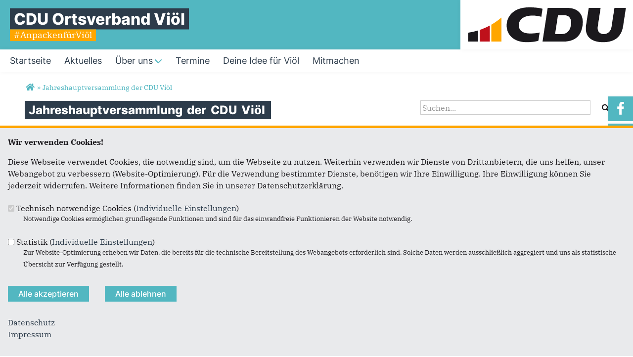

--- FILE ---
content_type: text/html; charset=utf-8
request_url: https://www.cdu-vioel.de/artikel/jahreshauptversammlung-der-cdu-vioel
body_size: 10656
content:
<!DOCTYPE html>
  <!--[if IEMobile 7]><html class="no-js ie iem7" lang="de" dir="ltr"><![endif]-->
  <!--[if lte IE 6]><html class="no-js ie lt-ie9 lt-ie8 lt-ie7" lang="de" dir="ltr"><![endif]-->
  <!--[if (IE 7)&(!IEMobile)]><html class="no-js ie lt-ie9 lt-ie8" lang="de" dir="ltr"><![endif]-->
  <!--[if IE 8]><html class="no-js ie lt-ie9" lang="de" dir="ltr"><![endif]-->
  <!--[if (gte IE 9)|(gt IEMobile 7)]><html class="no-js ie" lang="de" dir="ltr" prefix="og: http://ogp.me/ns# article: http://ogp.me/ns/article# book: http://ogp.me/ns/book# profile: http://ogp.me/ns/profile# video: http://ogp.me/ns/video# product: http://ogp.me/ns/product# content: http://purl.org/rss/1.0/modules/content/ dc: http://purl.org/dc/terms/ foaf: http://xmlns.com/foaf/0.1/ rdfs: http://www.w3.org/2000/01/rdf-schema# sioc: http://rdfs.org/sioc/ns# sioct: http://rdfs.org/sioc/types# skos: http://www.w3.org/2004/02/skos/core# xsd: http://www.w3.org/2001/XMLSchema#"><![endif]-->
  <!--[if !IE]><!--><html class="no-js" lang="de" dir="ltr" prefix="og: http://ogp.me/ns# article: http://ogp.me/ns/article# book: http://ogp.me/ns/book# profile: http://ogp.me/ns/profile# video: http://ogp.me/ns/video# product: http://ogp.me/ns/product# content: http://purl.org/rss/1.0/modules/content/ dc: http://purl.org/dc/terms/ foaf: http://xmlns.com/foaf/0.1/ rdfs: http://www.w3.org/2000/01/rdf-schema# sioc: http://rdfs.org/sioc/ns# sioct: http://rdfs.org/sioc/types# skos: http://www.w3.org/2004/02/skos/core# xsd: http://www.w3.org/2001/XMLSchema#"><!--<![endif]-->
<head>
  <!--[if IE]><![endif]-->
<meta charset="utf-8" />
<link rel="dns-prefetch" href="//www.google-analytics.com" />
<link rel="preconnect" href="//www.google-analytics.com" />
<link rel="dns-prefetch" href="//stats.g.doubleclick.net" />
<link rel="preconnect" href="//stats.g.doubleclick.net" />
<base href="https://www.cdu-vioel.de/" />
<link rel="shortcut icon" href="https://www.cdu-vioel.de/sites/all/themes/ubg/cdu_sh/cdu_muse_2023_sh/favicon.ico" type="image/vnd.microsoft.icon" />
<link rel="profile" href="http://www.w3.org/1999/xhtml/vocab" />
<meta name="web_author" content="Union-Betriebs GmbH. https://www.ubg365.de/" />
<meta name="apple-mobile-web-app-title" content="Jahreshauptversammlung der CDU Viöl" />
<meta name="HandheldFriendly" content="true" />
<meta name="MobileOptimized" content="width" />
<meta http-equiv="cleartype" content="on" />
<link rel="apple-touch-icon-precomposed" href="https://www.cdu-vioel.de/sites/all/themes/ubg/cdu_sh/cdu_muse_2023_sh/apple-touch-icon-precomposed-114x114.png" sizes="114x114" />
<link rel="apple-touch-icon-precomposed" href="https://www.cdu-vioel.de/sites/all/themes/ubg/cdu_sh/cdu_muse_2023_sh/apple-touch-icon-precomposed-120x120.png" sizes="120x120" />
<link rel="apple-touch-icon-precomposed" href="https://www.cdu-vioel.de/sites/all/themes/ubg/cdu_sh/cdu_muse_2023_sh/apple-touch-icon-precomposed-144x144.png" sizes="144x144" />
<link rel="apple-touch-icon-precomposed" href="https://www.cdu-vioel.de/sites/all/themes/ubg/cdu_sh/cdu_muse_2023_sh/apple-touch-icon-precomposed-152x152.png" sizes="152x152" />
<link rel="apple-touch-icon-precomposed" href="https://www.cdu-vioel.de/sites/all/themes/ubg/cdu_sh/cdu_muse_2023_sh/apple-touch-icon-precomposed-180x180.png" sizes="180x180" />
<link rel="apple-touch-icon-precomposed" href="https://www.cdu-vioel.de/sites/all/themes/ubg/cdu_sh/cdu_muse_2023_sh/apple-touch-icon-precomposed-57x57.png" sizes="57x57" />
<link rel="apple-touch-icon-precomposed" href="https://www.cdu-vioel.de/sites/all/themes/ubg/cdu_sh/cdu_muse_2023_sh/apple-touch-icon-precomposed-60x60.png" sizes="60x60" />
<link rel="apple-touch-icon-precomposed" href="https://www.cdu-vioel.de/sites/all/themes/ubg/cdu_sh/cdu_muse_2023_sh/apple-touch-icon-precomposed-72x72.png" sizes="72x72" />
<link rel="apple-touch-icon-precomposed" href="https://www.cdu-vioel.de/sites/all/themes/ubg/cdu_sh/cdu_muse_2023_sh/apple-touch-icon-precomposed-76x76.png" sizes="76x76" />
<meta name="description" content="Corona bedingt fand die diesjährige Jahreshauptversammlung des CDU Ortsverbandes nicht wie gewohnt im Frühjahr statt, konnte aber am 03." />
<meta name="viewport" content="width=device-width, initial-scale=1.0, minimum-scale=1.0, maximum-scale=1.5" />
<meta name="generator" content="Drupal 7 (http://drupal.org)" />
<link rel="canonical" href="https://www.cdu-vioel.de/artikel/jahreshauptversammlung-der-cdu-vioel" />
<link rel="shortlink" href="https://www.cdu-vioel.de/node/1891" />
<meta property="og:site_name" content="CDU Ortsverband Viöl" />
<meta property="og:type" content="article" />
<meta property="og:url" content="https://www.cdu-vioel.de/artikel/jahreshauptversammlung-der-cdu-vioel" />
<meta property="og:title" content="Jahreshauptversammlung der CDU Viöl" />
<meta property="og:description" content="Corona bedingt fand die diesjährige Jahreshauptversammlung des CDU Ortsverbandes nicht wie gewohnt im Frühjahr statt, konnte aber am 03." />
<meta property="og:updated_time" content="2020-06-16T12:39:16+02:00" />
<meta name="twitter:card" content="summary" />
<meta name="twitter:url" content="https://www.cdu-vioel.de/artikel/jahreshauptversammlung-der-cdu-vioel" />
<meta name="twitter:title" content="Jahreshauptversammlung der CDU Viöl" />
<meta name="twitter:description" content="Corona bedingt fand die diesjährige Jahreshauptversammlung des CDU Ortsverbandes nicht wie gewohnt im Frühjahr statt, konnte aber am 03." />
<meta property="article:published_time" content="2020-06-16T12:38:00+02:00" />
<meta property="article:modified_time" content="2020-06-16T12:39:16+02:00" />
<meta itemprop="name" content="Jahreshauptversammlung der CDU Viöl" />
<meta itemprop="description" content="Corona bedingt fand die diesjährige Jahreshauptversammlung des CDU Ortsverbandes nicht wie gewohnt im Frühjahr statt, konnte aber am 03." />
  <title>Jahreshauptversammlung der CDU Viöl | CDU Ortsverband Viöl</title>
  <link type="text/css" rel="stylesheet" href="https://www.cdu-vioel.de/sites/www.cdu-vioel.de/files/advagg_css/css__5cgsv8xSxPd_Y6tf9XPLQgk5sXlfOEN47TZSf08bVGY__8cbA6Ep5ulMg5CJg_n-lG_oKOKRa3Q6XGIPLwVoZPVI__im6xZAUDURGlzAVKvyjfZG_nLxwELDOe1Oy0lPauw5w.css" media="all" />
<link type="text/css" rel="stylesheet" href="https://www.cdu-vioel.de/sites/www.cdu-vioel.de/files/advagg_css/css__NT7zXJrNKmgljQIlrYmrj8hM7ZG0tMOAFJB0ZeZOkTE__l3PYKgar9benyUcavl4cYMSwelYoQLoKpU3yUz9nGh0__im6xZAUDURGlzAVKvyjfZG_nLxwELDOe1Oy0lPauw5w.css" media="all" />
<link type="text/css" rel="stylesheet" href="https://www.cdu-vioel.de/sites/www.cdu-vioel.de/files/advagg_css/css__ny40Xrc2Wzl2zuLo6NiIzvRRQHhqGEPCQETBn9dAn5Q__Hn3GY0MSMD1RMZajxK-NvsvLxkPV88JH23em0TMa4gY__im6xZAUDURGlzAVKvyjfZG_nLxwELDOe1Oy0lPauw5w.css" media="all" />
<link type="text/css" rel="stylesheet" href="https://www.cdu-vioel.de/sites/www.cdu-vioel.de/files/advagg_css/css__WALDSD7Yab89PC_GAmXPSrV898rXgSSyuRyA7giihWA__kozw8P-uMDqxi5TMmheHsYCPCf1pbZAYfLNz2W3yhRE__im6xZAUDURGlzAVKvyjfZG_nLxwELDOe1Oy0lPauw5w.css" media="all" />
<link type="text/css" rel="stylesheet" href="https://www.cdu-vioel.de/sites/www.cdu-vioel.de/files/advagg_css/css__NBE-YlYS_rJppG2IFgcanjd4JyT4Aa1uv_ZENu6aEhM__pLmR8O4XTKvDhhNwwY7Ub6gqSrVMawtat-eZ2CmP170__im6xZAUDURGlzAVKvyjfZG_nLxwELDOe1Oy0lPauw5w.css" media="all" />
<link type="text/css" rel="stylesheet" href="https://www.cdu-vioel.de/sites/www.cdu-vioel.de/files/advagg_css/css__EEi_bPBLDF6jvQS3hRzZpjiQiGVueDwKWP-w5Jyi-UA__iMh5bgV0Sxw6AmSpUtC0Mjmtyl4cPHjl4JKzAIRlshQ__im6xZAUDURGlzAVKvyjfZG_nLxwELDOe1Oy0lPauw5w.css" media="all" />
<link type="text/css" rel="stylesheet" href="https://www.cdu-vioel.de/sites/www.cdu-vioel.de/files/advagg_css/css__BoLlCDUS8O4NhrScnHmdPjXAw3ppLy6uoT8LspSbQho__bedI3cC_4Mz49ILaxcaI0v_hlzsTeBzd_YWDKsC2tlA__im6xZAUDURGlzAVKvyjfZG_nLxwELDOe1Oy0lPauw5w.css" media="all" />
<link type="text/css" rel="stylesheet" href="https://www.cdu-vioel.de/sites/www.cdu-vioel.de/files/advagg_css/css__Ur_Or59tqPTsrMdd26EbTFNAJAD5sxwHT3jKn_SvhSE__qIHzJdEuoFRQHdjdEdXhtUIAeL446IJ43VTn7bnuiY8__im6xZAUDURGlzAVKvyjfZG_nLxwELDOe1Oy0lPauw5w.css" media="all" />
<link type="text/css" rel="stylesheet" href="https://www.cdu-vioel.de/sites/www.cdu-vioel.de/files/advagg_css/css__JoTynmQgtaDvCCjF12HaGeXVXER4ciY3xR7IgLipook__rSQR5oJUyu3VXeG-x11tEb3u7EPfDuYMNzVHsgdw5kA__im6xZAUDURGlzAVKvyjfZG_nLxwELDOe1Oy0lPauw5w.css" media="all" />
<link type="text/css" rel="stylesheet" href="https://www.cdu-vioel.de/sites/www.cdu-vioel.de/files/advagg_css/css__duOebWJqMtWvYKhVjejZFMa-lsJi_h1JqtWmLdMOxUo__tWIfqQmtjN35oLtoyYdeWWV28Y_M1D3l11-6Isk7X74__im6xZAUDURGlzAVKvyjfZG_nLxwELDOe1Oy0lPauw5w.css" media="all" />
<link type="text/css" rel="stylesheet" href="https://www.cdu-vioel.de/sites/www.cdu-vioel.de/files/advagg_css/css__wIjRODhTKT2On6MZr7nlsfMI3U_vswTwrdDwnU5hyXI__gRrRCh4VGiZV1s_2nWW8s63dw69deqvxy1gXT2hgJqY__im6xZAUDURGlzAVKvyjfZG_nLxwELDOe1Oy0lPauw5w.css" media="all" />
<link type="text/css" rel="stylesheet" href="https://www.cdu-vioel.de/sites/www.cdu-vioel.de/files/advagg_css/css__k5P1CSyL6XmrjPrUZdZE10lwlltjlH3tU_hNqyVnM2w__sJ261MY4Z1f7-IkVEdcBazBm-BSy8D9GyJheaHd9jPQ__im6xZAUDURGlzAVKvyjfZG_nLxwELDOe1Oy0lPauw5w.css" media="all" />
<link type="text/css" rel="stylesheet" href="https://www.cdu-vioel.de/sites/www.cdu-vioel.de/files/advagg_css/css__3xULrydRO04MjqR3XfMzuPCgqvTrxPaJE90TZmiTIns__jO3xbxM_Ty36ww0nru-9A9sTY1H4MPfpHG9Fx8U1PYo__im6xZAUDURGlzAVKvyjfZG_nLxwELDOe1Oy0lPauw5w.css" media="print" />

<!--[if lte IE 8]>
<link type="text/css" rel="stylesheet" href="https://www.cdu-vioel.de/sites/www.cdu-vioel.de/files/advagg_css/css__J5Qrju7z9C_Ibl4EQGyKf3UyLrWgyph9EbsRQz_LJHg__irSqBoj_bpzhWpyzPALW3cG_zSeFL3grKGjMBPOoFhw__im6xZAUDURGlzAVKvyjfZG_nLxwELDOe1Oy0lPauw5w.css" media="all" />
<![endif]-->

<!--[if lte IE 8]>
<link type="text/css" rel="stylesheet" href="https://www.cdu-vioel.de/sites/www.cdu-vioel.de/files/advagg_css/css__thJr1FjZbMUKHKaKFlSU-KjikL8QMj2jNr4BCC2SjMo__a5Q0SpsirsI5qjnvKlff4x9C9uRNgP9ycB59NzGREFU__im6xZAUDURGlzAVKvyjfZG_nLxwELDOe1Oy0lPauw5w.css" media="all" />
<![endif]-->

<!--[if lte IE 8]>
<link type="text/css" rel="stylesheet" href="https://www.cdu-vioel.de/sites/www.cdu-vioel.de/files/advagg_css/css__OZLt_7BxFiQrqGzyQ7LxDFIqsjZmg0WI2I33hzyyq1I__s_hKWZnHM-xKugaz2WxUNWyI4mnpjFb9PqCGvrBAEGA__im6xZAUDURGlzAVKvyjfZG_nLxwELDOe1Oy0lPauw5w.css" media="all" />
<![endif]-->
<style>
@import url("https://www.cdu-vioel.de/sites/all/themes/ubg/cdu_sh/cdu_muse_2023_sh/css/?swju14");
</style>
<link type="text/css" rel="stylesheet" href="https://www.cdu-vioel.de/sites/www.cdu-vioel.de/files/advagg_css/css__jPl-c-CnPxZ6nc2qQAgiAqBzxCG35WXpuTC-I2NrThg___zvG64Ockl9g6gOnVLUnZjtFHqY1qnepyuUXsOQL8BY__im6xZAUDURGlzAVKvyjfZG_nLxwELDOe1Oy0lPauw5w.css" media="all" />
</head>
<body class="html not-front not-logged-in page-node page-node- page-node-1891 node-type-article section-artikel no-region-header role-anonymous-user">
  <div id="background-wrap"></div>
  <a href="#skip-to-content" class="skip-link element-invisible element-focusable">Direkt zum Inhalt</a>
    <div  class="has-site-name has-site-slogan has-socialmedia-navigation has-no-search l-page has-one-sidebar has-sidebar-second">
  <a id="page-top" class="skip-anchor"></a>
  <header class="l-header" role="banner" id="page-header">
    <div class="l-branding-outer">
      <div class="l-branding ">
		
		          
           
          <div class="site-name-box site-slogan-box ">        
                        <div class="site-name-wrapper">
              <h1 class="site-name">CDU Ortsverband Viöl</h1>
            </div>
            
                        <div class="site-slogan-wrapper">
              <h2 class="site-slogan">#AnpackenfürViöl</h2>
            </div>
            		  </div>
           
		  

        	

				  <div class="l-logo">
			<div id="logo">
			<a href="/" title="Startseite" rel="home" class="site-logo"><img src="https://www.cdu-vioel.de/sites/all/themes/ubg/cdu_sh/cdu_muse_2023_sh/logo.png" alt="Logo" /></a>
						</div>
		  </div> 
				</div>
	</div>
    
    <div class="l-navigation-outer">
      <div class="l-navigation">
        
        <!-- .btn-navbar is used as the toggle for collapsed navbar content -->
        <button type="button" class="navbar-toggle ">
          <span class="icon-bar"></span>
          <span class="icon-bar"></span>
          <span class="icon-bar"></span>
          <span class="icon-bar"></span>
          <span class="icon-bar"></span>
          <span class="icon-bar"></span>
          <span class="sr-only">Toggle navigation</span>
        </button>
		
        
        <a id="skip-to-mainnavi" class="skip-anchor"></a>
        <a href="artikel/jahreshauptversammlung-der-cdu-vioel#skip-to-content" class="skip-link">zum Hauptinhalt</a>
        <a href="artikel/jahreshauptversammlung-der-cdu-vioel#skip-to-footer" class="skip-link">zur Seitenübersicht im Seiten-Footer</a>
        
        <div class="navbar-collapse collapse">
          <div class="navbar-collapse-inner">
                                                                      <div class="l-region l-region--navigation">
    <nav id="block-system-main-menu" role="navigation" class="block block--system block--menu block--system-main-menu odd">
      
  <ul class="main-menu menu 2"><li class="first leaf menu-3182"><a href="/startseite" title="Startseite"><span class="menu-item-title">Startseite</span></a></li>
<li class="leaf menu-2312"><a href="/aktuelles" title="

"><span class="menu-item-title">Aktuelles</span></a></li>
<li class="expanded menu-4974"><a href="/ueber-uns" title="Über uns"><span class="menu-item-title">Über uns</span><span class="toggle-icon fa fa6 fa6-chevron-down fa6-solid"></span></a><ul class="main-menu menu 2"><li class="mobileonly menu-4974"><a href="/ueber-uns" title="Über uns"><span class="menu-item-title">Über uns</span></a></li>
<li class="first leaf menu-36782"><a href="/unser-vorstand" title="Unser Vorstand">Unser Vorstand</a></li>
<li class="leaf menu-36790"><a href="/unsere-gemeinderatsfraktion" title="Unsere Gemeinderatsfraktion">Unsere Gemeinderatsfraktion</a></li>
<li class="last leaf menu-36773"><a href="/unsere-geschichte" title="Unsere Geschichte">Unsere Geschichte</a></li>
</ul></li>
<li class="leaf menu-2314"><a href="/termine" title="Termine"><span class="menu-item-title">Termine</span></a></li>
<li class="leaf menu-40727"><a href="/idee-fuer-vioel"><span class="menu-item-title">Deine Idee für Viöl</span></a></li>
<li class="last leaf menu-4973"><a href="/mitmachen" title="Mitmachen"><span class="menu-item-title">Mitmachen</span></a></li>
</ul></nav>
  </div>
	
          </div>
          
                    <div class="socialmedia-navigation-wrapper mobileonly">
            <ul id="socialmedia-navigation" class="socialmedia-navigation socialmedia-navigation-type-icon"><li class="item-facebook first item item-1"><a href="https://www.facebook.com/cdu.vioel" target="_blank" title="https://www.facebook.com/cdu.vioel" class="socialmedia-navigation-item socialmedia-navigation-item-facebook socialmedia-navigation-item-icon"><span class="fa fa-facebook socialmedia-icon fa-fw"><span class="link-title">Facebook</span></span></a></li>
<li class="item-instagram last item item-2"><a href="https://www.instagram.com/cdu.vioel/" target="_blank" title="https://www.instagram.com/cdu.vioel/" class="socialmedia-navigation-item socialmedia-navigation-item-instagram socialmedia-navigation-item-icon"><span class="fa fa-instagram socialmedia-icon fa-fw"><span class="link-title">Instagram</span></span></a></li>
</ul>          </div>
                  </div>
      </div>
    </div>
    <div id="header-border"></div>
  </header>
  
    <div class="l-social-wrapper">
    <div class="l-social rs_skip">
      <div class="socialmedia-navigation-wrapper pconly"><ul id="socialmedia-navigation" class="socialmedia-navigation socialmedia-navigation-type-icon"><li class="item-facebook first item item-1"><a href="https://www.facebook.com/cdu.vioel" target="_blank" title="https://www.facebook.com/cdu.vioel" class="socialmedia-navigation-item socialmedia-navigation-item-facebook socialmedia-navigation-item-icon"><span class="fa fa-facebook socialmedia-icon fa-fw"><span class="link-title">Facebook</span></span></a></li>
<li class="item-instagram last item item-2"><a href="https://www.instagram.com/cdu.vioel/" target="_blank" title="https://www.instagram.com/cdu.vioel/" class="socialmedia-navigation-item socialmedia-navigation-item-instagram socialmedia-navigation-item-icon"><span class="fa fa-instagram socialmedia-icon fa-fw"><span class="link-title">Instagram</span></span></a></li>
</ul></div>
      
          </div>
  </div>
            
  
  <div class="l-main">
        <div class="l-breadcrumb"><h2 class="element-invisible">Sie sind hier</h2><ol class="breadcrumb" vocab="http://schema.org/" typeof="BreadcrumbList"><li class="inline odd first" property="itemListElement" typeof="ListItem"><a href="https://www.cdu-vioel.de/" property="item" typeof="WebPage" title="CDU Ortsverband Viöl"><span property="name"><span class="fa fas fa5-home fa-fw"><span class="link-title">Startseite</span></span></span></a> <span class="delimiter">»</span> <meta property="position" content="1"></li> <li class="inline even last" property="itemListElement" typeof="ListItem"><a href="https://www.cdu-vioel.de/artikel/jahreshauptversammlung-der-cdu-vioel" property="item" typeof="WebPage"><span property="name">Jahreshauptversammlung der CDU Viöl</span></a> <span class="delimiter">»</span> <meta property="position" content="2"></li></ol></div>
        
        
    <div class="l-content" role="main">
            
      <a id="skip-to-content" class="skip-anchor"></a>
      <a href="artikel/jahreshauptversammlung-der-cdu-vioel#skip-to-mainnavi" class="skip-link">zur Hauptnavigation</a>  
      <a href="artikel/jahreshauptversammlung-der-cdu-vioel#skip-to-footer" class="skip-link">zur Seitenübersicht im Seiten-Footer</a>
        
                              <h1 class="page-title"><span class="headline-content"><span class="t">Jahreshauptversammlung </span><span class="t">der </span><span class="t">CDU </span><span class="t">Viöl </span></span></h1>
                      
                
              
            	  
      <div id="main-content"><article id="node-1891"  about="/artikel/jahreshauptversammlung-der-cdu-vioel" typeof="sioc:Item foaf:Document" role="article" class="node node--article node--full node--article--full">
      <header>
                  <span property="dc:title" content="Jahreshauptversammlung der CDU Viöl" class="rdf-meta element-hidden"></span><span property="sioc:num_replies" content="0" datatype="xsd:integer" class="rdf-meta element-hidden"></span>    </header>
  
  
  
  <div  class="node__content node-content-full content-full">
      
    
    <!--h2 class="title"--><!--/h2-->    
      
    
        <div class="infoline">
              <div class="date"><span property="dc:date dc:created" content="2020-06-16T12:38:00+02:00" datatype="xsd:dateTime">16.06.2020</span></div>
      
              
    </div>
        
    
        <div class="text"><div class="field field-name-body field-type-text-with-summary field-label-hidden field--name-body field--type-text-with-summary field--label-hidden"><div class="field__items field-items "><div class="field__item field-item even field-item-1" property="content:encoded"><p>Corona bedingt fand die diesjährige Jahreshauptversammlung des CDU Ortsverbandes nicht wie gewohnt im Frühjahr statt, konnte aber am 03. Juni nachgeholt werden. Die jüngsten Ereignisse der Gemeinde Viöl wurden in einer lebhaften Diskussion von den 22 anwesenden Mitgliedern der CDU Viöl diskutiert. Es gab zahlreiche kritische Beiträge. Ein großer Dank galt dem Ortsvorsitzenden Heinrich Jensen, der jüngst vom Amt als Bürgermeister zurückgetreten war. ,,Heinrich Jensen hat in seiner Zeit als Kommunalpolitiker in Viöl viel Zeit und vor allem Herzblut in seine ehrenamtliche Arbeit gesteckt. Dafür gehört ihm mein Dank und Respekt", so die Kreisvorsitzende Astrid Damerow, MdB, die neben Klaus Jensen, MdL der Versammlung beiwohnte.</p>
<p>„Der Blick muss jetzt nach Vorn gerichtet werden", so Heinrich Jensen mit Blick auf die Arbeit im Ortsvorstand. Der Fraktionsvorsitzende Heiner Schmidt-Durdaut wurde von der Versammlung mit großer Mehrheit in seinem Amt als stellvertretender Vorsitzender des Ortsverbandes bestätigt. Auf die Frage eines Mitgliedes, ob denn die Fraktion im Gemeinderat weiterhin arbeitsfähig ist, antwortete der Fraktionsvorsitzende ganz deutlich „Ja! Wir werden die anstehenden Entscheidungen in der Fraktion besprechen, nehmen uns aber die Zeit, die wir benötigen."</p>
<p>Jürgen F. Jensen scheidet als Beisitzer aus dem Ortsvorstand aus. Ihm folgt Telse Dierks, Kreistagsabgeordnete und stellvertretende Kreisvorsitzende, die sich für das einstimmige Votum der Mitglieder bedankt.</p>
<p>„Wir haben als Ortsvorstand in den kommenden Monaten vor allem das Jubiläum der CDU Viöl 2021 vorzubereiten. Außerdem werden wir gemeinsam mit der Gemeinderatsfraktion besprechen, wie die Parteimitglieder über Entscheidungsprozesse auf dem Laufenden gehalten werden können", so Heinrich Jensen abschließend.</p>
</div></div></div></div>
        
         
	
	    
        
        
        
        <div class="rs_skip meta-links">
      <div id="social-sharing-top" class="social-sharing">
        <div class="field field-name-field-share field-type-list-boolean field-label-hidden field--name-field-share field--type-list-boolean field--label-hidden"><div class="field__items field-items "><div class="field__item field-item even field-item-1"><div class="ubg_one_click-outer ubg_one_click-outer-horizontal clearfix"><h2 class="one-click-share-title">Empfehlen Sie uns!</h2><ul class="ubg_one_click ubg-one-click-icons"><li class="ubg_one_click-button facebook icon"><a href="https://www.facebook.com/sharer/sharer.php?u=https%3A%2F%2Fwww.cdu-vioel.de%2Fartikel%2Fjahreshauptversammlung-der-cdu-vioel" rel="popup" target="_blank" title="Bei Facebook teilen"><span class="icon fa fa6 fa6-facebook-f fab fa-fw"><span class="link-title">Bei Facebook teilen</span></span></a></li>
<li class="ubg_one_click-button twitter icon"><a href="https://twitter.com/intent/tweet?text=Jahreshauptversammlung+der+CDU+Vi%C3%B6l+%7C+CDU+Ortsverband+Vi%C3%B6l&amp;url=https%3A%2F%2Fwww.cdu-vioel.de%2Fartikel%2Fjahreshauptversammlung-der-cdu-vioel" rel="popup" target="_blank" title="Bei Twitter (X) teilen"><span class="icon fa fa6 fa6-x-twitter fab fa-fw"><span class="link-title">Bei Twitter (X) teilen</span></span></a></li>
<li class="ubg_one_click-button whatsapp icon"><a href="whatsapp://send?text=Jahreshauptversammlung+der+CDU+Vi%C3%B6l+%7C+CDU+Ortsverband+Vi%C3%B6l%20https%3A%2F%2Fwww.cdu-vioel.de%2Fartikel%2Fjahreshauptversammlung-der-cdu-vioel" target="_blank" title="Bei Whatsapp teilen"><span class="icon fa fa6 fa6-whatsapp fab fa-fw"><span class="link-title">Bei Whatsapp teilen</span></span></a></li>
<li class="ubg_one_click-button printpage-button icon"><a href="javascript:void()" onclick="javascript:window.print()" title="Diese Seite drucken"><span class="icon fa fa6 fa6-print fas fa-fw"><span class="link-title">Diese Seite drucken</span></span></a></li>
<li class="ubg_one_click-button forward-button icon"><a href="/forward?path=artikel/jahreshauptversammlung-der-cdu-vioel&amp;overlay=cboxnode&amp;width=600&amp;height=600" title="Diese Seite einem Freund schicken" class="forward-page colorbox-node"><span class="icon fa fa6 fa6-envelope fas fa-fw"><span class="link-title">Diese Seite einem Freund schicken</span></span></a></li>
</ul></div></div></div></div>      </div>
    </div>
    	
	  
  </div>

      </article>


</div>
        
          </div>

      <aside class="l-region l-region--sidebar-second">
    <div id="block-search-form" role="search" class="block block--search block--search-form odd">
        <div class="block__content">
    <form class="search-block-form search-block-form" action="/artikel/jahreshauptversammlung-der-cdu-vioel" method="post" id="search-block-form" accept-charset="UTF-8"><div><div class="container-inline">
      <h2 class="element-invisible">Suchformular</h2>
    <span class="fa fa6 fas fa6-xmark close-search"><span class="link-title">Suche schließen</span></span><div class="form-item form-type-textfield form-item-search-block-form">
  <label class="element-invisible" for="edit-search-block-form--2">Suche </label>
 <input title="Geben Sie die Begriffe ein, nach denen Sie suchen." placeholder="Suchen..." type="text" id="edit-search-block-form--2" name="search_block_form" value="" size="15" maxlength="128" class="form-text" />
</div>
<div class="form-actions form-wrapper" id="edit-actions"><span class="fa fa-search fa-fw"><span class="link-title">Suchen</span></span><input type="submit" id="edit-submit" name="op" value="Suche" class="form-submit" /></div><input type="hidden" name="form_build_id" value="form-ewU7pRyCHIOC71RyV5HH3JYl8zzQo4faeEJmjo33L1o" />
<input type="hidden" name="form_id" value="search_block_form" />
</div>
</div></form>  </div>
</div>
  </aside>
    
        
        
  </div>
  
  
  <footer class="l-footer l-footer-light" role="contentinfo">
	<div class="footer-wrapper">
	  <a id="skip-to-footer" class="skip-anchor"></a>
	  <a href="artikel/jahreshauptversammlung-der-cdu-vioel#skip-to-mainnavi" class="skip-link">zur Hauptnavigation</a>  
	  <a href="artikel/jahreshauptversammlung-der-cdu-vioel#skip-to-content" class="skip-link">zum Hauptinhalt</a>
	  <h1 class="element-invisible">Fußbereich</h1>
	    <div class="l-region l-region--footer blocks-count-1">
    <div id="block-bean-footer-block" class="block block--bean block--bean-footer-block odd last block-1 block--footer-block">
        <div class="block__content">
    <div class="entity entity-bean bean-footer-block bean-margin-top-medium footer-block-4 clearfix" about="/block/footer-block" class="entity entity-bean bean-footer-block bean-margin-top-medium footer-block-4">
  		  
	<div class="content bean-content" >
    <div class="field field-name-field-footercontentblock field-type-field-collection field-label-hidden field--name-field-footercontentblock field--type-field-collection field--label-hidden"><div class="field__items field-items "><div class="field__item field-item field-footercontentblock-item even field-item-1 field-item-first"><div class="entity entity-field-collection-item field-collection-item-field-footercontentblock clearfix" about="/field-collection/field-footercontentblock/1" class="entity entity-field-collection-item field-collection-item-field-footercontentblock">
  <div class="content">
    <h2 class="block__title block-title field-blocktitle field-blocktitle-anschrift">Anschrift</h2><div vocab="http://schema.org/" typeof="Organization" class="field field-name-field-footer-contactdata field-type-field-hidden-text field-label-hidden field--name-field-footer-contactdata field--type-field-hidden-text field--label-hidden"><div class="contact-data-field contact-data-mail"><span property="name" class="contact-data-field contact-data-name">Ortsverband Viöl</span></div><div class="contact-data-field">der CDU Schleswig-Holstein</div><div property="address" typeof="PostalAddress" class="contact-data-postal-address"><span property="streetAddress" class="contact-data-field contact-data-street">Sophienblatt 44-46</span><br /><span property="postalCode" class="contact-data-field contact-data-zip">24114</span> <span property="addressLocality" class="contact-data-field contact-data-city">Kiel</span><br /></div><div class="contact-data-field contact-data-phone">Telefon: <span property="telephone">0431 - 66099 0</span></div><div class="contact-data-field contact-data-fax">Fax: <span property="faxNumber">0431 - 66099 99</span></div><div class="contact-data-field contact-data-mail">E-Mail: <span property="email"><span class="spamspan"><span class="u">info</span> [at] <span class="d">cdu-sh.de</span></span></span></div></div>  </div>
</div>
</div><div class="field__item field-item field-footercontentblock-item odd field-item-2 field-item-second"><div class="entity entity-field-collection-item field-collection-item-field-footercontentblock clearfix" about="/field-collection/field-footercontentblock/2" class="entity entity-field-collection-item field-collection-item-field-footercontentblock">
  <div class="content">
    <h2 class="block__title block-title field-blocktitle field-blocktitle-im-web">Im Web</h2><div class="field field-name-field-footer-links field-type-link-field field-label-hidden field--name-field-footer-links field--type-link-field field--label-hidden"><div class="field__items field-items "><div class="field__item field-item even field-item-1"><a href="http://www.astrid-damerow.de/" target="_blank" rel="nofollow">Astrid Damerow, MdB</a></div><div class="field__item field-item odd field-item-2"><a href="https://www.micheldeckmann.de/" rel="nofollow">Michel Deckmann, MdL</a></div><div class="field__item field-item even field-item-3"><a href="http://www.cdu-nf.de" target="_blank" rel="nofollow">CDU Kreisverband Nordfriesland</a></div><div class="field__item field-item odd field-item-4"><a href="http://www.cdu.ltsh.de/" target="_blank" rel="nofollow">CDU Landtagsfraktion</a></div><div class="field__item field-item even field-item-5"><a href="http://www.cdu.de" target="_blank" rel="nofollow">CDU Deutschland</a></div><div class="field__item field-item odd field-item-6"><a href="http://www.cducsu.de/" target="_blank" rel="nofollow">CDU/CSU Bundestagsfraktion</a></div></div></div>  </div>
</div>
</div><div class="field__item field-item field-footercontentblock-item even field-item-3 field-item-third"><div class="entity entity-field-collection-item field-collection-item-field-footercontentblock clearfix" about="/field-collection/field-footercontentblock/3" class="entity entity-field-collection-item field-collection-item-field-footercontentblock">
  <div class="content">
    <h2 class="block__title block-title field-blocktitle field-blocktitle-links">Links</h2><div class="field field-name-field-footer-links field-type-link-field field-label-hidden field--name-field-footer-links field--type-link-field field--label-hidden"><div class="field__items field-items "><div class="field__item field-item even field-item-1"><a href="https://www.cdu-nf.de/impressum" rel="nofollow">Impressum</a></div><div class="field__item field-item odd field-item-2"><a href="https://www.cdu-vioel.de/kontakt">Kontakt</a></div><div class="field__item field-item even field-item-3"><a href="https://www.cdu-vioel.de/sitemap">Sitemap</a></div><div class="field__item field-item odd field-item-4"><a href="https://www.cdu-nf.de/datenschutz" rel="nofollow">Datenschutz</a></div></div></div>  </div>
</div>
</div><div class="field__item field-item field-footercontentblock-item odd field-item-4 views-row-fourth"><div class="entity entity-field-collection-item field-collection-item-field-footercontentblock clearfix" about="/field-collection/field-footercontentblock/5" class="entity entity-field-collection-item field-collection-item-field-footercontentblock">
  <div class="content">
    <div class="field field-name-field-footer-sociallinks field-type-linkimagefield field-label-hidden field--name-field-footer-sociallinks field--type-linkimagefield field--label-hidden"><div class="field__items field-items "><div class="field__item field-item even field-item-1"><a href="https://www.facebook.com/cdu.vioel" title="Facebook" target="_blank" rel="nofollow" class=""><img typeof="foaf:Image" class="image-landscape" src="https://www.cdu-vioel.de/sites/www.cdu-vioel.de/files/styles/footerimage/public/footer-facebook-128x41.jpg?itok=dYOn7yYK" width="128" height="41" alt="Facebook" title="Facebook" /></a></div></div></div>  </div>
</div>
</div></div></div>	</div>
</div>
  </div>
</div>
  </div>
    </div>
	    
  </footer>
</div>
  <script type="text/javascript" src="https://www.cdu-vioel.de/misc/jquery.js?v=1.4.4"></script>
<script type="text/javascript" src="https://www.cdu-vioel.de/misc/jquery-extend-3.4.0.js?v=1.4.4"></script>
<script type="text/javascript" src="https://www.cdu-vioel.de/misc/jquery-html-prefilter-3.5.0-backport.js?v=1.4.4"></script>
<script type="text/javascript" src="https://www.cdu-vioel.de/misc/jquery.once.js?v=1.2"></script>
<script type="text/javascript" src="https://www.cdu-vioel.de/misc/drupal.js?swju14"></script>
<script type="text/javascript" src="https://www.cdu-vioel.de/sites/all/themes/omega/omega/js/no-js.js?swju14"></script>
<script type="text/javascript" src="https://www.cdu-vioel.de/misc/jquery.cookie.js?v=1.0"></script>
<script type="text/javascript" src="https://www.cdu-vioel.de/sites/all/modules/beautytips/js/jquery.bt.min.js?v=0.9.5-rc1"></script>
<script type="text/javascript" src="https://www.cdu-vioel.de/sites/all/modules/beautytips/js/beautytips.min.js?v=7.x-2.x"></script>
<script type="text/javascript" src="https://www.cdu-vioel.de/misc/form-single-submit.js?v=7.103"></script>
<script type="text/javascript" src="https://www.cdu-vioel.de/misc/ajax.js?v=7.103"></script>
<script type="text/javascript" src="https://www.cdu-vioel.de/sites/all/modules/admin_menu/admin_devel/admin_devel.js?swju14"></script>
<script type="text/javascript" src="https://www.cdu-vioel.de/sites/all/modules/spamspan/spamspan.js?swju14"></script>

<!--[if (gte IE 6)&(lte IE 8)]>
<script type="text/javascript" src="https://www.cdu-vioel.de/sites/all/themes/ubg/cdu_sh/cdu_muse_2023_sh/libraries/html5shiv/html5shiv.min.js?swju14"></script>
<![endif]-->

<!--[if (gte IE 6)&(lte IE 8)]>
<script type="text/javascript" src="https://www.cdu-vioel.de/sites/all/themes/ubg/cdu_sh/cdu_muse_2023_sh/libraries/html5shiv/html5shiv-printshiv.min.js?swju14"></script>
<![endif]-->
<script type="text/javascript" src="https://www.cdu-vioel.de/sites/www.cdu-vioel.de/files/languages/de_aZ6EbM2fUXEot02jM-uA1sjtqjdH5pu58zR2SQrUJKk.js?swju14"></script>
<script type="text/javascript" src="https://www.cdu-vioel.de/sites/all/modules/colorbox/js/colorbox.js?swju14"></script>
<script type="text/javascript" src="https://www.cdu-vioel.de/sites/all/modules/colorbox/styles/default/colorbox_style.js?swju14"></script>
<script type="text/javascript" src="https://www.cdu-vioel.de/sites/all/modules/colorbox/js/colorbox_load.js?swju14"></script>
<script type="text/javascript" src="https://www.cdu-vioel.de/sites/all/modules/ubg/ubg_one_click_share/js/ubg-one-click-share.js?swju14"></script>
<script type="text/javascript" src="https://www.cdu-vioel.de/sites/all/modules/google_analytics/googleanalytics.js?swju14"></script>
<script type="text/javascript">
<!--//--><![CDATA[//><!--
(function(i,s,o,g,r,a,m){i["GoogleAnalyticsObject"]=r;i[r]=i[r]||function(){(i[r].q=i[r].q||[]).push(arguments)},i[r].l=1*new Date();a=s.createElement(o),m=s.getElementsByTagName(o)[0];a.async=1;a.src=g;m.parentNode.insertBefore(a,m)})(window,document,"script","//www.google-analytics.com/analytics.js","ga");ga("create", "UA-77502427-15", {"cookieDomain":"auto"});ga("set", "anonymizeIp", true);


jQuery(document).ready(function() {});
jQuery(document).ready(function() {});
jQuery(document).ready(function() {});
jQuery(document).ready(function() {});
jQuery(document).ready(function() {});
jQuery(document).ready(function() {});
jQuery(document).ready(function() {ubgPrivacyDisableGoogleAnalytics('UA-77502427-15');});ga("send", "pageview");
//--><!]]>
</script>
<script type="text/javascript" src="https://www.cdu-vioel.de/sites/all/modules/ubg/ubg_cookies/js/ubg_cookies_banner.js?swju14"></script>
<script type="text/javascript" src="https://www.cdu-vioel.de/sites/all/modules/ubg/ubg_privacy/js/ubg_privacy.js?swju14"></script>
<script type="text/javascript" src="https://www.cdu-vioel.de/misc/progress.js?v=7.103"></script>
<script type="text/javascript" src="https://www.cdu-vioel.de/sites/all/themes/ubg/ubg_omega/js/jquery.dotdotdot-1.5.6-packed.js?swju14"></script>
<script type="text/javascript" src="https://www.cdu-vioel.de/sites/all/themes/ubg/ubg_omega/js/ubg-omega-nonie8.js?swju14"></script>
<script type="text/javascript" src="https://www.cdu-vioel.de/sites/all/modules/colorbox_node/colorbox_node.js?swju14"></script>
<script type="text/javascript" src="https://www.cdu-vioel.de/sites/all/themes/ubg/ubg_omega/js/ubg-omega.functions.js?swju14"></script>
<script type="text/javascript" src="https://www.cdu-vioel.de/sites/all/themes/ubg/ubg_omega/js/ubg-omega.onepage.functions.js?swju14"></script>
<script type="text/javascript" src="https://www.cdu-vioel.de/sites/all/themes/ubg/ubg_omega/js/ubg-omega.behaviors.js?swju14"></script>
<script type="text/javascript" src="https://www.cdu-vioel.de/sites/all/themes/ubg/ubg_omega/js/ubg-omega-youtube.functions.js?swju14"></script>
<script type="text/javascript" src="https://www.cdu-vioel.de/sites/all/themes/ubg/cdu_pages/cdu_muse/js/cdu-muse.functions.js?swju14"></script>
<script type="text/javascript" src="https://www.cdu-vioel.de/sites/all/themes/ubg/cdu_pages/cdu_muse/js/cdu-muse.behaviors.js?swju14"></script>
<script type="text/javascript" src="https://www.cdu-vioel.de/sites/all/themes/ubg/cdu_pages/cdu_muse_2023/js/cdu-muse-2023.behaviors.js?swju14"></script>
<script type="text/javascript" src="https://www.cdu-vioel.de/sites/all/themes/ubg/cdu_sh/cdu_muse_2023_sh/js/cdu-muse-2023-sh.behaviors.js?swju14"></script>
<script type="text/javascript" src="https://www.cdu-vioel.de/sites/all/themes/ubg/ubg_omega/js/matchMedia.js?swju14"></script>
<script type="text/javascript" src="https://www.cdu-vioel.de/sites/all/themes/ubg/ubg_omega/js/matchMedia.addListener.js?swju14"></script>
<script type="text/javascript" src="https://www.cdu-vioel.de/sites/all/themes/omega/omega/js/omega.mediaqueries.min.js?swju14"></script>
<script type="text/javascript" src="https://www.cdu-vioel.de/sites/all/themes/ubg/ubg_omega/js/ubg-omega.mobile-navi.js?swju14"></script>
<script type="text/javascript">
<!--//--><![CDATA[//><!--
jQuery.extend(Drupal.settings, {"basePath":"\/","pathPrefix":"","setHasJsCookie":0,"ubgOmega":{"scrollspyOffset":null},"ajaxPageState":{"theme":"cdu_muse_2023_sh","theme_token":"2y8AF-JXMqCuZaiX6c-ZJLTyTsKUFapgExQK5LIoTjU","css":{"sites\/all\/themes\/omega\/omega\/css\/modules\/system\/system.base.css":1,"sites\/all\/themes\/omega\/omega\/css\/modules\/system\/system.menus.theme.css":1,"sites\/all\/themes\/omega\/omega\/css\/modules\/system\/system.messages.theme.css":1,"sites\/all\/themes\/omega\/omega\/css\/modules\/system\/system.theme.css":1,"sites\/all\/modules\/simplenews\/simplenews.css":1,"sites\/all\/modules\/calendar\/css\/calendar_multiday.css":1,"sites\/all\/modules\/calendar_tooltips\/calendar_tooltips.css":1,"sites\/all\/modules\/colorbox_node\/colorbox_node.css":1,"sites\/all\/modules\/date\/date_api\/date.css":1,"sites\/all\/modules\/date\/date_popup\/themes\/datepicker.1.7.css":1,"sites\/all\/themes\/omega\/omega\/css\/modules\/aggregator\/aggregator.theme.css":1,"sites\/all\/modules\/date\/date_repeat_field\/date_repeat_field.css":1,"sites\/all\/modules\/field_hidden\/field_hidden.css":1,"modules\/node\/node.css":1,"sites\/all\/themes\/omega\/omega\/css\/modules\/comment\/comment.theme.css":1,"sites\/all\/modules\/ubg\/ubg_bean_masonry\/assets\/css\/ubg_bean_masonry.css":1,"sites\/all\/modules\/ubg\/ubg_bean_slideshow\/css\/ubg_bean_slideshow.css":1,"sites\/all\/modules\/ubg\/ubg_cdu_circle\/assets\/css\/ubg_cdu_circle.css":1,"sites\/all\/themes\/omega\/omega\/css\/modules\/field\/field.theme.css":1,"sites\/all\/modules\/ubg\/ubg_form_elements\/ubg_form_elements.css":1,"sites\/all\/modules\/ubg\/ubg_metatag\/css\/ubg_metatag.css":1,"sites\/all\/modules\/ubg\/ubg_one_click_share\/css\/ubg_one_click_share.css":1,"sites\/all\/themes\/omega\/omega\/css\/modules\/search\/search.theme.css":1,"sites\/all\/modules\/ubg\/ubg_reminder\/css\/ubg_reminder.css":1,"sites\/all\/modules\/ubg\/ubg_share\/css\/ubg_share.css":1,"sites\/all\/modules\/ubg\/ubg_bean_slideshow\/modules\/ubg_slideshow_link\/css\/ubg_slideshow_link.css":1,"sites\/all\/modules\/ubg\/ubg_social_sharing\/assets\/css\/ubg_social_sharing.css":1,"sites\/all\/modules\/webform_confirm_email\/webform_confirm_email.css":1,"sites\/all\/modules\/views\/css\/views.css":1,"sites\/all\/modules\/lazyloader\/lazyloader.css":1,"sites\/all\/themes\/omega\/omega\/css\/modules\/user\/user.base.css":1,"sites\/all\/themes\/omega\/omega\/css\/modules\/user\/user.theme.css":1,"sites\/all\/modules\/colorbox\/styles\/default\/colorbox_style.css":1,"sites\/all\/modules\/ctools\/css\/ctools.css":1,"sites\/all\/modules\/panels\/css\/panels.css":1,"sites\/all\/modules\/forward\/forward.css":1,"sites\/all\/libraries\/fontello\/css\/fontello.css":1,"sites\/all\/modules\/ubg\/ubg_cookies\/theme\/ubg_cookies_banner.css":1,"sites\/all\/modules\/ubg\/ubg_privacy\/css\/ubg_privacy.css":1,"sites\/all\/themes\/ubg\/ubg_omega\/css\/ubg-omega.normalize.css":1,"sites\/all\/themes\/ubg\/ubg_omega\/css\/ubg-omega.hacks.css":1,"sites\/all\/themes\/ubg\/ubg_omega\/css\/ubg-omega.styles.css":1,"sites\/all\/themes\/ubg\/ubg_omega\/css\/glyphicons-regular.css":1,"sites\/all\/themes\/ubg\/ubg_omega\/css\/glyphicons-halflings.css":1,"sites\/all\/themes\/ubg\/ubg_omega\/css\/glyphicons-filetypes.css":1,"sites\/all\/themes\/ubg\/ubg_omega\/css\/glyphicons-social.css":1,"sites\/all\/themes\/ubg\/ubg_omega\/css\/genericons.css":1,"sites\/all\/themes\/ubg\/ubg_omega\/css\/font-awesome.css":1,"sites\/all\/themes\/ubg\/ubg_omega\/css\/fontawesome-5.15.2.css":1,"sites\/all\/themes\/ubg\/ubg_omega\/css\/fontawesome-6.4.2.css":1,"sites\/all\/themes\/ubg\/ubg_omega\/css\/material-icons.css":1,"sites\/all\/themes\/ubg\/ubg_omega\/css\/material-symbols.css":1,"sites\/all\/themes\/ubg\/cdu_pages\/cdu_muse\/css\/cdu-muse.normalize.css":1,"sites\/all\/themes\/ubg\/cdu_pages\/cdu_muse\/css\/cdu-muse.hacks.css":1,"sites\/all\/themes\/ubg\/cdu_pages\/cdu_muse\/css\/cdu-muse.styles.css":1,"sites\/all\/themes\/ubg\/cdu_pages\/cdu_muse_2023\/css\/cdu-muse-2023.normalize.css":1,"sites\/all\/themes\/ubg\/cdu_pages\/cdu_muse_2023\/css\/cdu-muse-2023.hacks.css":1,"sites\/all\/themes\/ubg\/cdu_pages\/cdu_muse_2023\/css\/cdu-muse-2023.styles.css":1,"sites\/all\/themes\/ubg\/cdu_sh\/cdu_muse_2023_sh\/css\/cdu-muse-2023-sh.normalize.css":1,"sites\/all\/themes\/ubg\/cdu_sh\/cdu_muse_2023_sh\/css\/cdu-muse-2023-sh.hacks.css":1,"sites\/all\/themes\/ubg\/cdu_sh\/cdu_muse_2023_sh\/css\/cdu-muse-2023-sh.styles.css":1,"sites\/all\/themes\/ubg\/ubg_omega\/css\/ubg-omega.print.css":1,"sites\/all\/themes\/ubg\/cdu_pages\/cdu_muse\/css\/cdu-muse.print.css":1,"sites\/all\/themes\/ubg\/cdu_pages\/cdu_muse_2023\/css\/cdu-muse-2023.print.css":1,"sites\/all\/themes\/ubg\/cdu_sh\/cdu_muse_2023_sh\/css\/cdu-muse-2023-sh.print.css":1,"sites\/all\/themes\/ubg\/ubg_omega\/css\/ubg-omega.no-query.css":1,"sites\/all\/themes\/ubg\/cdu_pages\/cdu_muse\/css\/cdu-muse.no-query.css":1,"sites\/all\/themes\/ubg\/ubg_omega\/css\/ubg-omega.navigation.css":1,"sites\/all\/themes\/ubg\/cdu_sh\/cdu_muse_2023_sh\/css\/":1},"js":{"misc\/jquery.js":1,"misc\/jquery-extend-3.4.0.js":1,"misc\/jquery-html-prefilter-3.5.0-backport.js":1,"misc\/jquery.once.js":1,"misc\/drupal.js":1,"sites\/all\/themes\/omega\/omega\/js\/no-js.js":1,"misc\/jquery.cookie.js":1,"sites\/all\/modules\/beautytips\/js\/jquery.bt.min.js":1,"sites\/all\/modules\/beautytips\/js\/beautytips.min.js":1,"misc\/form-single-submit.js":1,"misc\/ajax.js":1,"sites\/all\/modules\/admin_menu\/admin_devel\/admin_devel.js":1,"sites\/all\/modules\/spamspan\/spamspan.js":1,"sites\/all\/themes\/ubg\/cdu_sh\/cdu_muse_2023_sh\/libraries\/html5shiv\/html5shiv.min.js":1,"sites\/all\/themes\/ubg\/cdu_sh\/cdu_muse_2023_sh\/libraries\/html5shiv\/html5shiv-printshiv.min.js":1,"public:\/\/languages\/de_aZ6EbM2fUXEot02jM-uA1sjtqjdH5pu58zR2SQrUJKk.js":1,"sites\/all\/modules\/colorbox\/js\/colorbox.js":1,"sites\/all\/modules\/colorbox\/styles\/default\/colorbox_style.js":1,"sites\/all\/modules\/colorbox\/js\/colorbox_load.js":1,"sites\/all\/modules\/ubg\/ubg_one_click_share\/js\/ubg-one-click-share.js":1,"sites\/all\/modules\/google_analytics\/googleanalytics.js":1,"sites\/all\/modules\/ubg\/ubg_cookies\/js\/ubg_cookies_banner.js":1,"sites\/all\/modules\/ubg\/ubg_privacy\/js\/ubg_privacy.js":1,"misc\/progress.js":1,"sites\/all\/themes\/ubg\/ubg_omega\/js\/jquery.dotdotdot-1.5.6-packed.js":1,"sites\/all\/themes\/ubg\/ubg_omega\/js\/ubg-omega-nonie8.js":1,"sites\/all\/modules\/colorbox_node\/colorbox_node.js":1,"sites\/all\/themes\/ubg\/ubg_omega\/js\/ubg-omega.functions.js":1,"sites\/all\/themes\/ubg\/ubg_omega\/js\/ubg-omega.onepage.functions.js":1,"sites\/all\/themes\/ubg\/ubg_omega\/js\/ubg-omega.behaviors.js":1,"sites\/all\/themes\/ubg\/ubg_omega\/js\/ubg-omega-youtube.functions.js":1,"sites\/all\/themes\/ubg\/cdu_pages\/cdu_muse\/js\/cdu-muse.functions.js":1,"sites\/all\/themes\/ubg\/cdu_pages\/cdu_muse\/js\/cdu-muse.behaviors.js":1,"sites\/all\/themes\/ubg\/cdu_pages\/cdu_muse_2023\/js\/cdu-muse-2023.behaviors.js":1,"sites\/all\/themes\/ubg\/cdu_sh\/cdu_muse_2023_sh\/js\/cdu-muse-2023-sh.behaviors.js":1,"sites\/all\/themes\/ubg\/ubg_omega\/js\/matchMedia.js":1,"sites\/all\/themes\/ubg\/ubg_omega\/js\/matchMedia.addListener.js":1,"sites\/all\/themes\/omega\/omega\/js\/omega.mediaqueries.min.js":1,"sites\/all\/themes\/ubg\/ubg_omega\/js\/ubg-omega.mobile-navi.js":1}},"colorbox":{"opacity":"0.85","current":"{current} von {total}","previous":"\u00ab Zur\u00fcck","next":"Weiter \u00bb","close":"Schlie\u00dfen","maxWidth":"98%","maxHeight":"98%","fixed":true,"mobiledetect":false,"mobiledevicewidth":"480px","file_public_path":"\/sites\/www.cdu-vioel.de\/files","specificPagesDefaultValue":"admin*\nimagebrowser*\nimg_assist*\nimce*\nnode\/add\/*\nnode\/*\/edit\nprint\/*\nprintpdf\/*\nsystem\/ajax\nsystem\/ajax\/*"},"googleanalytics":{"trackOutbound":1,"trackMailto":1,"trackDownload":1,"trackDownloadExtensions":"7z|aac|arc|arj|asf|asx|avi|bin|csv|doc(x|m)?|dot(x|m)?|exe|flv|gif|gz|gzip|hqx|jar|jpe?g|js|mp(2|3|4|e?g)|mov(ie)?|msi|msp|pdf|phps|png|ppt(x|m)?|pot(x|m)?|pps(x|m)?|ppam|sld(x|m)?|thmx|qtm?|ra(m|r)?|sea|sit|tar|tgz|torrent|txt|wav|wma|wmv|wpd|xls(x|m|b)?|xlt(x|m)|xlam|xml|z|zip","trackColorbox":1},"beautytips":{"calendar-tooltips":{"fill":"#F7F7F7","padding":8,"strokeStyle":"#B7B7B7","cornerRadius":0,"cssStyles":{"fontFamily":"\u0026quot;lucida grande\u0026quot;,tahoma,verdana,arial,sans-serif","fontSize":"11px"},"cssSelect":".calendar-calendar .mini-day-on a, .calendar-calendar .day a, .calendar-calendar .mini-day-on span, .calendar-calendar .day span","contentSelector":"$(this).next().html()","trigger":["mouseover","mouseout"],"list":["fill","padding","strokeStyle","cornerRadius","cssStyles","contentSelector","trigger"]}},"urlIsAjaxTrusted":{"\/artikel\/jahreshauptversammlung-der-cdu-vioel":true},"colorbox_node":{"width":"600px","height":"600px"},"omega":{"mediaQueries":{"media-query-mobile":"all and (max-width: 739px)","media-query-narrow":"all and (min-width: 740px) and (max-width: 979px)","media-query-normal":"all and (min-width: 980px)","media-query-wide":"all and (min-width: 1220px)","media-query-xxl":"all and (min-width: 1620px)"}}});
//--><!]]>
</script>
  </body>
</html>


--- FILE ---
content_type: text/css
request_url: https://www.cdu-vioel.de/sites/www.cdu-vioel.de/files/advagg_css/css__k5P1CSyL6XmrjPrUZdZE10lwlltjlH3tU_hNqyVnM2w__sJ261MY4Z1f7-IkVEdcBazBm-BSy8D9GyJheaHd9jPQ__im6xZAUDURGlzAVKvyjfZG_nLxwELDOe1Oy0lPauw5w.css
body_size: 17696
content:
@font-face{font-family:'Inter';font-style:normal;font-weight:100;font-display:swap;src:url(https://www.cdu-vioel.de/sites/all/themes/ubg/ubg_omega/fonts/inter/Inter-Thin.ttf) format("truetype");unicode-range:U+0100-02AF,U+0304,U+0308,U+0329,U+1E00-1E9F,U+1EF2-1EFF,U+2020,U+20A0-20AB,U+20AD-20CF,U+2113,U+2C60-2C7F,U+A720-A7FF}@font-face{font-family:'Inter';font-style:normal;font-weight:100;font-display:swap;src:url(https://www.cdu-vioel.de/sites/all/themes/ubg/ubg_omega/fonts/inter/Inter-Thin.ttf) format("truetype");unicode-range:U+0000-00FF,U+0131,U+0152-0153,U+02BB-02BC,U+02C6,U+02DA,U+02DC,U+0304,U+0308,U+0329,U+2000-206F,U+2074,U+20AC,U+2122,U+2191,U+2193,U+2212,U+2215,U+FEFF,U+FFFD}@font-face{font-family:'Inter';font-style:normal;font-weight:200;font-display:swap;src:url(https://www.cdu-vioel.de/sites/all/themes/ubg/ubg_omega/fonts/inter/Inter-ExtraLight.ttf) format("truetype");unicode-range:U+0100-02AF,U+0304,U+0308,U+0329,U+1E00-1E9F,U+1EF2-1EFF,U+2020,U+20A0-20AB,U+20AD-20CF,U+2113,U+2C60-2C7F,U+A720-A7FF}@font-face{font-family:'Inter';font-style:normal;font-weight:200;font-display:swap;src:url(https://www.cdu-vioel.de/sites/all/themes/ubg/ubg_omega/fonts/inter/Inter-ExtraLight.ttf) format("truetype");unicode-range:U+0000-00FF,U+0131,U+0152-0153,U+02BB-02BC,U+02C6,U+02DA,U+02DC,U+0304,U+0308,U+0329,U+2000-206F,U+2074,U+20AC,U+2122,U+2191,U+2193,U+2212,U+2215,U+FEFF,U+FFFD}@font-face{font-family:'Inter';font-style:normal;font-weight:300;font-display:swap;src:url(https://www.cdu-vioel.de/sites/all/themes/ubg/ubg_omega/fonts/inter/Inter-Light.ttf) format("truetype");unicode-range:U+0100-02AF,U+0304,U+0308,U+0329,U+1E00-1E9F,U+1EF2-1EFF,U+2020,U+20A0-20AB,U+20AD-20CF,U+2113,U+2C60-2C7F,U+A720-A7FF}@font-face{font-family:'Inter';font-style:normal;font-weight:300;font-display:swap;src:url(https://www.cdu-vioel.de/sites/all/themes/ubg/ubg_omega/fonts/inter/Inter-Light.ttf) format("truetype");unicode-range:U+0000-00FF,U+0131,U+0152-0153,U+02BB-02BC,U+02C6,U+02DA,U+02DC,U+0304,U+0308,U+0329,U+2000-206F,U+2074,U+20AC,U+2122,U+2191,U+2193,U+2212,U+2215,U+FEFF,U+FFFD}@font-face{font-family:'Inter';font-style:normal;font-weight:400;font-display:swap;src:url(https://www.cdu-vioel.de/sites/all/themes/ubg/ubg_omega/fonts/inter/Inter-Regular.ttf) format("truetype");unicode-range:U+0100-02AF,U+0304,U+0308,U+0329,U+1E00-1E9F,U+1EF2-1EFF,U+2020,U+20A0-20AB,U+20AD-20CF,U+2113,U+2C60-2C7F,U+A720-A7FF}@font-face{font-family:'Inter';font-style:normal;font-weight:400;font-display:swap;src:url(https://www.cdu-vioel.de/sites/all/themes/ubg/ubg_omega/fonts/inter/Inter-Regular.ttf) format("truetype");unicode-range:U+0000-00FF,U+0131,U+0152-0153,U+02BB-02BC,U+02C6,U+02DA,U+02DC,U+0304,U+0308,U+0329,U+2000-206F,U+2074,U+20AC,U+2122,U+2191,U+2193,U+2212,U+2215,U+FEFF,U+FFFD}@font-face{font-family:'Inter';font-style:normal;font-weight:500;font-display:swap;src:url(https://www.cdu-vioel.de/sites/all/themes/ubg/ubg_omega/fonts/inter/Inter-Medium.ttf) format("truetype");unicode-range:U+0100-02AF,U+0304,U+0308,U+0329,U+1E00-1E9F,U+1EF2-1EFF,U+2020,U+20A0-20AB,U+20AD-20CF,U+2113,U+2C60-2C7F,U+A720-A7FF}@font-face{font-family:'Inter';font-style:normal;font-weight:500;font-display:swap;src:url(https://www.cdu-vioel.de/sites/all/themes/ubg/ubg_omega/fonts/inter/Inter-Medium.ttf) format("truetype");unicode-range:U+0000-00FF,U+0131,U+0152-0153,U+02BB-02BC,U+02C6,U+02DA,U+02DC,U+0304,U+0308,U+0329,U+2000-206F,U+2074,U+20AC,U+2122,U+2191,U+2193,U+2212,U+2215,U+FEFF,U+FFFD}@font-face{font-family:'Inter';font-style:normal;font-weight:600;font-display:swap;src:url(https://www.cdu-vioel.de/sites/all/themes/ubg/ubg_omega/fonts/inter/Inter-SemiBold.ttf) format("truetype");unicode-range:U+0100-02AF,U+0304,U+0308,U+0329,U+1E00-1E9F,U+1EF2-1EFF,U+2020,U+20A0-20AB,U+20AD-20CF,U+2113,U+2C60-2C7F,U+A720-A7FF}
@font-face{font-family:'Inter';font-style:normal;font-weight:600;font-display:swap;src:url(https://www.cdu-vioel.de/sites/all/themes/ubg/ubg_omega/fonts/inter/Inter-SemiBold.ttf) format("truetype");unicode-range:U+0000-00FF,U+0131,U+0152-0153,U+02BB-02BC,U+02C6,U+02DA,U+02DC,U+0304,U+0308,U+0329,U+2000-206F,U+2074,U+20AC,U+2122,U+2191,U+2193,U+2212,U+2215,U+FEFF,U+FFFD}@font-face{font-family:'Inter';font-style:normal;font-weight:700;font-display:swap;src:url(https://www.cdu-vioel.de/sites/all/themes/ubg/ubg_omega/fonts/inter/Inter-Bold.ttf) format("truetype");unicode-range:U+0100-02AF,U+0304,U+0308,U+0329,U+1E00-1E9F,U+1EF2-1EFF,U+2020,U+20A0-20AB,U+20AD-20CF,U+2113,U+2C60-2C7F,U+A720-A7FF}@font-face{font-family:'Inter';font-style:normal;font-weight:700;font-display:swap;src:url(https://www.cdu-vioel.de/sites/all/themes/ubg/ubg_omega/fonts/inter/Inter-Bold.ttf) format("truetype");unicode-range:U+0000-00FF,U+0131,U+0152-0153,U+02BB-02BC,U+02C6,U+02DA,U+02DC,U+0304,U+0308,U+0329,U+2000-206F,U+2074,U+20AC,U+2122,U+2191,U+2193,U+2212,U+2215,U+FEFF,U+FFFD}@font-face{font-family:'Inter';font-style:normal;font-weight:800;font-display:swap;src:url(https://www.cdu-vioel.de/sites/all/themes/ubg/ubg_omega/fonts/inter/Inter-ExtraBold.ttf) format("truetype");unicode-range:U+0100-02AF,U+0304,U+0308,U+0329,U+1E00-1E9F,U+1EF2-1EFF,U+2020,U+20A0-20AB,U+20AD-20CF,U+2113,U+2C60-2C7F,U+A720-A7FF}@font-face{font-family:'Inter';font-style:normal;font-weight:800;font-display:swap;src:url(https://www.cdu-vioel.de/sites/all/themes/ubg/ubg_omega/fonts/inter/Inter-ExtraBold.ttf) format("truetype");unicode-range:U+0000-00FF,U+0131,U+0152-0153,U+02BB-02BC,U+02C6,U+02DA,U+02DC,U+0304,U+0308,U+0329,U+2000-206F,U+2074,U+20AC,U+2122,U+2191,U+2193,U+2212,U+2215,U+FEFF,U+FFFD}@font-face{font-family:'Inter';font-style:normal;font-weight:900;font-display:swap;src:url(https://www.cdu-vioel.de/sites/all/themes/ubg/ubg_omega/fonts/inter/Inter-Black.ttf) format("truetype");unicode-range:U+0100-02AF,U+0304,U+0308,U+0329,U+1E00-1E9F,U+1EF2-1EFF,U+2020,U+20A0-20AB,U+20AD-20CF,U+2113,U+2C60-2C7F,U+A720-A7FF}@font-face{font-family:'Inter';font-style:normal;font-weight:900;font-display:swap;src:url(https://www.cdu-vioel.de/sites/all/themes/ubg/ubg_omega/fonts/inter/Inter-Black.ttf) format("truetype");unicode-range:U+0000-00FF,U+0131,U+0152-0153,U+02BB-02BC,U+02C6,U+02DA,U+02DC,U+0304,U+0308,U+0329,U+2000-206F,U+2074,U+20AC,U+2122,U+2191,U+2193,U+2212,U+2215,U+FEFF,U+FFFD}@font-face{font-family:'IBM Plex Serif';font-style:italic;font-weight:100;font-display:swap;src:url(https://www.cdu-vioel.de/sites/all/themes/ubg/ubg_omega/fonts/IBM_Plex_Serif/IBMPlexSerif-ThinItalic.ttf) format("truetype");unicode-range:U+0100-02AF,U+0304,U+0308,U+0329,U+1E00-1E9F,U+1EF2-1EFF,U+2020,U+20A0-20AB,U+20AD-20CF,U+2113,U+2C60-2C7F,U+A720-A7FF}@font-face{font-family:'IBM Plex Serif';font-style:italic;font-weight:100;font-display:swap;src:url(https://www.cdu-vioel.de/sites/all/themes/ubg/ubg_omega/fonts/IBM_Plex_Serif/IBMPlexSerif-ThinItalic.ttf) format("truetype");unicode-range:U+0000-00FF,U+0131,U+0152-0153,U+02BB-02BC,U+02C6,U+02DA,U+02DC,U+0304,U+0308,U+0329,U+2000-206F,U+2074,U+20AC,U+2122,U+2191,U+2193,U+2212,U+2215,U+FEFF,U+FFFD}@font-face{font-family:'IBM Plex Serif';font-style:italic;font-weight:200;font-display:swap;src:url(https://www.cdu-vioel.de/sites/all/themes/ubg/ubg_omega/fonts/IBM_Plex_Serif/IBMPlexSerif-ExtraLightItalic.ttf) format("truetype");unicode-range:U+0100-02AF,U+0304,U+0308,U+0329,U+1E00-1E9F,U+1EF2-1EFF,U+2020,U+20A0-20AB,U+20AD-20CF,U+2113,U+2C60-2C7F,U+A720-A7FF}
@font-face{font-family:'IBM Plex Serif';font-style:italic;font-weight:200;font-display:swap;src:url(https://www.cdu-vioel.de/sites/all/themes/ubg/ubg_omega/fonts/IBM_Plex_Serif/IBMPlexSerif-ExtraLightItalic.ttf) format("truetype");unicode-range:U+0000-00FF,U+0131,U+0152-0153,U+02BB-02BC,U+02C6,U+02DA,U+02DC,U+0304,U+0308,U+0329,U+2000-206F,U+2074,U+20AC,U+2122,U+2191,U+2193,U+2212,U+2215,U+FEFF,U+FFFD}@font-face{font-family:'IBM Plex Serif';font-style:italic;font-weight:300;font-display:swap;src:url(https://www.cdu-vioel.de/sites/all/themes/ubg/ubg_omega/fonts/IBM_Plex_Serif/IBMPlexSerif-LightItalic.ttf) format("truetype");unicode-range:U+0100-02AF,U+0304,U+0308,U+0329,U+1E00-1E9F,U+1EF2-1EFF,U+2020,U+20A0-20AB,U+20AD-20CF,U+2113,U+2C60-2C7F,U+A720-A7FF}@font-face{font-family:'IBM Plex Serif';font-style:italic;font-weight:300;font-display:swap;src:url(https://www.cdu-vioel.de/sites/all/themes/ubg/ubg_omega/fonts/IBM_Plex_Serif/IBMPlexSerif-LightItalic.ttf) format("truetype");unicode-range:U+0000-00FF,U+0131,U+0152-0153,U+02BB-02BC,U+02C6,U+02DA,U+02DC,U+0304,U+0308,U+0329,U+2000-206F,U+2074,U+20AC,U+2122,U+2191,U+2193,U+2212,U+2215,U+FEFF,U+FFFD}@font-face{font-family:'IBM Plex Serif';font-style:italic;font-weight:400;font-display:swap;src:url(https://www.cdu-vioel.de/sites/all/themes/ubg/ubg_omega/fonts/IBM_Plex_Serif/IBMPlexSerif-Italic.ttf) format("truetype");unicode-range:U+0100-02AF,U+0304,U+0308,U+0329,U+1E00-1E9F,U+1EF2-1EFF,U+2020,U+20A0-20AB,U+20AD-20CF,U+2113,U+2C60-2C7F,U+A720-A7FF}@font-face{font-family:'IBM Plex Serif';font-style:italic;font-weight:400;font-display:swap;src:url(https://www.cdu-vioel.de/sites/all/themes/ubg/ubg_omega/fonts/IBM_Plex_Serif/IBMPlexSerif-Italic.ttf) format("truetype");unicode-range:U+0000-00FF,U+0131,U+0152-0153,U+02BB-02BC,U+02C6,U+02DA,U+02DC,U+0304,U+0308,U+0329,U+2000-206F,U+2074,U+20AC,U+2122,U+2191,U+2193,U+2212,U+2215,U+FEFF,U+FFFD}@font-face{font-family:'IBM Plex Serif';font-style:italic;font-weight:500;font-display:swap;src:url(https://www.cdu-vioel.de/sites/all/themes/ubg/ubg_omega/fonts/IBM_Plex_Serif/IBMPlexSerif-MediumItalic.ttf) format("truetype");unicode-range:U+0100-02AF,U+0304,U+0308,U+0329,U+1E00-1E9F,U+1EF2-1EFF,U+2020,U+20A0-20AB,U+20AD-20CF,U+2113,U+2C60-2C7F,U+A720-A7FF}@font-face{font-family:'IBM Plex Serif';font-style:italic;font-weight:500;font-display:swap;src:url(https://www.cdu-vioel.de/sites/all/themes/ubg/ubg_omega/fonts/IBM_Plex_Serif/IBMPlexSerif-MediumItalic.ttf) format("truetype");unicode-range:U+0000-00FF,U+0131,U+0152-0153,U+02BB-02BC,U+02C6,U+02DA,U+02DC,U+0304,U+0308,U+0329,U+2000-206F,U+2074,U+20AC,U+2122,U+2191,U+2193,U+2212,U+2215,U+FEFF,U+FFFD}@font-face{font-family:'IBM Plex Serif';font-style:italic;font-weight:600;font-display:swap;src:url(https://www.cdu-vioel.de/sites/all/themes/ubg/ubg_omega/fonts/IBM_Plex_Serif/IBMPlexSerif-SemiBoldItalic.ttf) format("truetype");unicode-range:U+0100-02AF,U+0304,U+0308,U+0329,U+1E00-1E9F,U+1EF2-1EFF,U+2020,U+20A0-20AB,U+20AD-20CF,U+2113,U+2C60-2C7F,U+A720-A7FF}@font-face{font-family:'IBM Plex Serif';font-style:italic;font-weight:600;font-display:swap;src:url(https://www.cdu-vioel.de/sites/all/themes/ubg/ubg_omega/fonts/IBM_Plex_Serif/IBMPlexSerif-SemiBoldItalic.ttf) format("truetype");unicode-range:U+0000-00FF,U+0131,U+0152-0153,U+02BB-02BC,U+02C6,U+02DA,U+02DC,U+0304,U+0308,U+0329,U+2000-206F,U+2074,U+20AC,U+2122,U+2191,U+2193,U+2212,U+2215,U+FEFF,U+FFFD}@font-face{font-family:'IBM Plex Serif';font-style:italic;font-weight:700;font-display:swap;src:url(https://www.cdu-vioel.de/sites/all/themes/ubg/ubg_omega/fonts/IBM_Plex_Serif/IBMPlexSerif-BoldItalic.ttf) format("truetype");unicode-range:U+0100-02AF,U+0304,U+0308,U+0329,U+1E00-1E9F,U+1EF2-1EFF,U+2020,U+20A0-20AB,U+20AD-20CF,U+2113,U+2C60-2C7F,U+A720-A7FF}
@font-face{font-family:'IBM Plex Serif';font-style:italic;font-weight:700;font-display:swap;src:url(https://www.cdu-vioel.de/sites/all/themes/ubg/ubg_omega/fonts/IBM_Plex_Serif/IBMPlexSerif-BoldItalic.ttf) format("truetype");unicode-range:U+0000-00FF,U+0131,U+0152-0153,U+02BB-02BC,U+02C6,U+02DA,U+02DC,U+0304,U+0308,U+0329,U+2000-206F,U+2074,U+20AC,U+2122,U+2191,U+2193,U+2212,U+2215,U+FEFF,U+FFFD}@font-face{font-family:'IBM Plex Serif';font-style:normal;font-weight:100;font-display:swap;src:url(https://www.cdu-vioel.de/sites/all/themes/ubg/ubg_omega/fonts/IBM_Plex_Serif/IBMPlexSerif-Thin.ttf) format("truetype");unicode-range:U+0100-02AF,U+0304,U+0308,U+0329,U+1E00-1E9F,U+1EF2-1EFF,U+2020,U+20A0-20AB,U+20AD-20CF,U+2113,U+2C60-2C7F,U+A720-A7FF}@font-face{font-family:'IBM Plex Serif';font-style:normal;font-weight:100;font-display:swap;src:url(https://www.cdu-vioel.de/sites/all/themes/ubg/ubg_omega/fonts/IBM_Plex_Serif/IBMPlexSerif-Thin.ttf) format("truetype");unicode-range:U+0000-00FF,U+0131,U+0152-0153,U+02BB-02BC,U+02C6,U+02DA,U+02DC,U+0304,U+0308,U+0329,U+2000-206F,U+2074,U+20AC,U+2122,U+2191,U+2193,U+2212,U+2215,U+FEFF,U+FFFD}@font-face{font-family:'IBM Plex Serif';font-style:normal;font-weight:200;font-display:swap;src:url(https://www.cdu-vioel.de/sites/all/themes/ubg/ubg_omega/fonts/IBM_Plex_Serif/IBMPlexSerif-ExtraLight.ttf) format("truetype");unicode-range:U+0100-02AF,U+0304,U+0308,U+0329,U+1E00-1E9F,U+1EF2-1EFF,U+2020,U+20A0-20AB,U+20AD-20CF,U+2113,U+2C60-2C7F,U+A720-A7FF}@font-face{font-family:'IBM Plex Serif';font-style:normal;font-weight:200;font-display:swap;src:url(https://www.cdu-vioel.de/sites/all/themes/ubg/ubg_omega/fonts/IBM_Plex_Serif/IBMPlexSerif-ExtraLight.ttf) format("truetype");unicode-range:U+0000-00FF,U+0131,U+0152-0153,U+02BB-02BC,U+02C6,U+02DA,U+02DC,U+0304,U+0308,U+0329,U+2000-206F,U+2074,U+20AC,U+2122,U+2191,U+2193,U+2212,U+2215,U+FEFF,U+FFFD}@font-face{font-family:'IBM Plex Serif';font-style:normal;font-weight:300;font-display:swap;src:url(https://www.cdu-vioel.de/sites/all/themes/ubg/ubg_omega/fonts/IBM_Plex_Serif/IBMPlexSerif-Light.ttf) format("truetype");unicode-range:U+0100-02AF,U+0304,U+0308,U+0329,U+1E00-1E9F,U+1EF2-1EFF,U+2020,U+20A0-20AB,U+20AD-20CF,U+2113,U+2C60-2C7F,U+A720-A7FF}@font-face{font-family:'IBM Plex Serif';font-style:normal;font-weight:300;font-display:swap;src:url(https://www.cdu-vioel.de/sites/all/themes/ubg/ubg_omega/fonts/IBM_Plex_Serif/IBMPlexSerif-Light.ttf) format("truetype");unicode-range:U+0000-00FF,U+0131,U+0152-0153,U+02BB-02BC,U+02C6,U+02DA,U+02DC,U+0304,U+0308,U+0329,U+2000-206F,U+2074,U+20AC,U+2122,U+2191,U+2193,U+2212,U+2215,U+FEFF,U+FFFD}@font-face{font-family:'IBM Plex Serif';font-style:normal;font-weight:400;font-display:swap;src:url(https://www.cdu-vioel.de/sites/all/themes/ubg/ubg_omega/fonts/IBM_Plex_Serif/IBMPlexSerif-Regular.ttf) format("truetype");unicode-range:U+0100-02AF,U+0304,U+0308,U+0329,U+1E00-1E9F,U+1EF2-1EFF,U+2020,U+20A0-20AB,U+20AD-20CF,U+2113,U+2C60-2C7F,U+A720-A7FF}@font-face{font-family:'IBM Plex Serif';font-style:normal;font-weight:400;font-display:swap;src:url(https://www.cdu-vioel.de/sites/all/themes/ubg/ubg_omega/fonts/IBM_Plex_Serif/IBMPlexSerif-Regular.ttf) format("truetype");unicode-range:U+0000-00FF,U+0131,U+0152-0153,U+02BB-02BC,U+02C6,U+02DA,U+02DC,U+0304,U+0308,U+0329,U+2000-206F,U+2074,U+20AC,U+2122,U+2191,U+2193,U+2212,U+2215,U+FEFF,U+FFFD}@font-face{font-family:'IBM Plex Serif';font-style:normal;font-weight:500;font-display:swap;src:url(https://www.cdu-vioel.de/sites/all/themes/ubg/ubg_omega/fonts/IBM_Plex_Serif/IBMPlexSerif-Medium.ttf) format("truetype");unicode-range:U+0100-02AF,U+0304,U+0308,U+0329,U+1E00-1E9F,U+1EF2-1EFF,U+2020,U+20A0-20AB,U+20AD-20CF,U+2113,U+2C60-2C7F,U+A720-A7FF}
@font-face{font-family:'IBM Plex Serif';font-style:normal;font-weight:500;font-display:swap;src:url(https://www.cdu-vioel.de/sites/all/themes/ubg/ubg_omega/fonts/IBM_Plex_Serif/IBMPlexSerif-Medium.ttf) format("truetype");unicode-range:U+0000-00FF,U+0131,U+0152-0153,U+02BB-02BC,U+02C6,U+02DA,U+02DC,U+0304,U+0308,U+0329,U+2000-206F,U+2074,U+20AC,U+2122,U+2191,U+2193,U+2212,U+2215,U+FEFF,U+FFFD}@font-face{font-family:'IBM Plex Serif';font-style:normal;font-weight:600;font-display:swap;src:url(https://www.cdu-vioel.de/sites/all/themes/ubg/ubg_omega/fonts/IBM_Plex_Serif/IBMPlexSerif-SemiBold.ttf) format("truetype");unicode-range:U+0100-02AF,U+0304,U+0308,U+0329,U+1E00-1E9F,U+1EF2-1EFF,U+2020,U+20A0-20AB,U+20AD-20CF,U+2113,U+2C60-2C7F,U+A720-A7FF}@font-face{font-family:'IBM Plex Serif';font-style:normal;font-weight:600;font-display:swap;src:url(https://www.cdu-vioel.de/sites/all/themes/ubg/ubg_omega/fonts/IBM_Plex_Serif/IBMPlexSerif-SemiBold.ttf) format("truetype");unicode-range:U+0000-00FF,U+0131,U+0152-0153,U+02BB-02BC,U+02C6,U+02DA,U+02DC,U+0304,U+0308,U+0329,U+2000-206F,U+2074,U+20AC,U+2122,U+2191,U+2193,U+2212,U+2215,U+FEFF,U+FFFD}@font-face{font-family:'IBM Plex Serif';font-style:normal;font-weight:700;font-display:swap;src:url(https://www.cdu-vioel.de/sites/all/themes/ubg/ubg_omega/fonts/IBM_Plex_Serif/IBMPlexSerif-Bold.ttf) format("truetype");unicode-range:U+0100-02AF,U+0304,U+0308,U+0329,U+1E00-1E9F,U+1EF2-1EFF,U+2020,U+20A0-20AB,U+20AD-20CF,U+2113,U+2C60-2C7F,U+A720-A7FF}@font-face{font-family:'IBM Plex Serif';font-style:normal;font-weight:700;font-display:swap;src:url(https://www.cdu-vioel.de/sites/all/themes/ubg/ubg_omega/fonts/IBM_Plex_Serif/IBMPlexSerif-Bold.ttf) format("truetype");unicode-range:U+0000-00FF,U+0131,U+0152-0153,U+02BB-02BC,U+02C6,U+02DA,U+02DC,U+0304,U+0308,U+0329,U+2000-206F,U+2074,U+20AC,U+2122,U+2191,U+2193,U+2212,U+2215,U+FEFF,U+FFFD}.bean-bean-socialmedia-wall{--smw-color-text:#1b191d;--smw-color-link:#2d3c4b;--smw-color-link-text:white;--smw-color-header-link:#2d3c4b;--smw-color-link-hover:#52b7c1;--smw-color-header-link-hover:#52b7c1;--smw-font-family:"IBM Plex Serif",serif}.ui-accordion.ui-widget{font-family:"IBM Plex Serif",serif}.ui-accordion .ui-accordion-header{padding:1.75em 0;font-size:1.125em;line-height:1.3em;border-bottom:1px solid #e9eaec;font-family:"Inter",sans-serif;font-weight:800}.ui-accordion .ui-accordion-header.ui-state-active{border-color:transparent;margin-bottom:0}.ui-accordion .ui-accordion-header a{padding:0 2.5em 0 0;white-space:normal;overflow:visible;text-overflow:initial}.ui-accordion .ui-accordion-header .ui-icon{width:1em;height:1.5em;left:auto;right:.25em;top:1.75em;background-image:none;text-indent:0;color:#52b7c1}.ui-accordion .ui-accordion-header .ui-icon:after{display:inline-block;font:normal normal 900 14px/1 'Font Awesome 6 Free';content:"\f078";transition:transform .5s ease-in-out}.ui-accordion .ui-accordion-header.ui-state-default .ui-icon:after{content:"\f078"}.ui-accordion .ui-accordion-header.ui-state-default.ui-state-hover .ui-icon:after{content:"\f078"}.ui-accordion .ui-accordion-header.ui-state-active .ui-icon:after{content:"\f078";transform:rotate(180deg)}.ui-accordion .ui-accordion-header.ui-state-active.ui-state-hover .ui-icon:after{content:"\f078";transform:rotate(180deg)}.ui-accordion .ui-accordion-content{padding:0;border-bottom:1px solid transparent}.ui-accordion .ui-accordion-content.ui-accordion-content-active{padding-bottom:1.75em;border-color:#e9eaec}.field__label{font-family:"IBM Plex Serif",serif;font-weight:500}textarea.form-textarea{font-family:"IBM Plex Serif",serif}
input.form-text,textarea.form-textarea,select.form-select{border-color:#1b191d}.form-item label,.form-actions label,label{font-family:"IBM Plex Serif",serif;font-weight:500}label.option,label a{font-weight:normal}input.form-submit,a#edit-cancel,input#edit-submit{font-family:"Inter",sans-serif;font-weight:500;color:#fff;background-color:#52b7c1;border:1px solid #52b7c1;font-size:1em}input.form-submit:hover,a#edit-cancel:hover,input#edit-submit:hover{border:1px solid #2d3c4b;background-color:#2d3c4b;color:#fff}.form-item.webform-component label{color:#1b191d}.webform-component input.form-text,.webform-component textarea.form-textarea,.webform-component select.form-select{border-color:#1b191d}.webform-downloads-page table tr.odd{border-bottom-color:#e9eaec}.form-required{color:#ffa600}.form-type-checkbox input.form-checkbox{vertical-align:middle;margin-top:0}body{color:#1b191d;font-family:"IBM Plex Serif",serif;font-size:14px;line-height:21px;padding-bottom:0;height:100%}@media(min-width:740px){body{font-size:14px;line-height:21px}}@media(min-width:980px){body{font-size:16px;line-height:24px}}strong,b{font-weight:700 !important;font-family:"IBM Plex Serif",serif}h1,h2,h3,h4,h5,h6{font-family:"Inter",sans-serif;font-weight:800;color:#2d3c4b}h1 b,h1 strong,h2 b,h2 strong,h3 b,h3 strong,h4 b,h4 strong,h5 b,h5 strong,h6 b,h6 strong{font-weight:inherit !important;font-family:inherit}h1{font-size:2.5em}h1.page-title{color:#2d3c4b;text-transform:none;font-size:2em;margin-bottom:.75em}h2{font-size:2em}h2,h2.title{color:#2d3c4b}h2.bean-title{margin-bottom:.75em}h2.bean-title,h1.page-title{font-family:"Inter",sans-serif;font-weight:800;margin:0 0 1.5em 0;height:auto;display:block;position:relative;font-size:1.5em;line-height:1.35em;text-transform:none}h2.bean-title a,h1.page-title a{color:#fff}h2.bean-title a:hover,h1.page-title a:hover{text-decoration:none}h2.bean-title span.headline-content,h1.page-title span.headline-content{padding:4px .5rem;display:block;color:#fff}h2.bean-title span.t,h1.page-title span.t{padding:4px 4px 4px 0;box-shadow:.5rem 0 0 #2d3c4b,-0.5rem 0 0 #2d3c4b;background-color:#2d3c4b;box-decoration-break:clone;-webkit-box-decoration-break:clone;overflow:hidden}h3.title,h3.block-title{font-size:1.25em}h3.title a,h3.block-title a{color:inherit}a,a:link,a:visited{color:#2d3c4b;text-decoration:none}a:hover,a:focus{color:#52b7c1;text-decoration:underline}a:focus{outline:1px dotted #2d3c4b}#main-content a,#main-content a:link,#main-content a:visited{text-decoration:underline}#main-content h1 a,#main-content h1 a:link,#main-content h1 a:visited,#main-content h2 a,#main-content h2 a:link,#main-content h2 a:visited,#main-content h3 a,#main-content h3 a:link,#main-content h3 a:visited,#main-content h4 a,#main-content h4 a:link,#main-content h4 a:visited,#main-content h5 a,#main-content h5 a:link,#main-content h5 a:visited,#main-content h6 a,#main-content h6 a:link,#main-content h6 a:visited,#main-content .readmore.button a,#main-content .readmore.button a:link,#main-content .readmore.button a:visited,#main-content ul.pager a,#main-content ul.pager a:link,#main-content ul.pager a:visited,#main-content ul.pager-load-more a,#main-content ul.pager-load-more a:link,#main-content ul.pager-load-more a:visited,#main-content .ui-tabs-nav a,#main-content .ui-tabs-nav a:link,#main-content .ui-tabs-nav a:visited,#main-content ul.ubg-bean-slideshow-selector a,#main-content ul.ubg-bean-slideshow-selector a:link,#main-content ul.ubg-bean-slideshow-selector a:visited,#main-content .ubg-bean-slideshow-startpause a,#main-content .ubg-bean-slideshow-startpause a:link,#main-content .ubg-bean-slideshow-startpause a:visited,#main-content .alpha-pagination a,#main-content .alpha-pagination a:link,#main-content .alpha-pagination a:visited,#main-content .audio-player-container a,#main-content .audio-player-container a:link,#main-content .audio-player-container a:visited{text-decoration:none}#main-content a#edit-cancel{text-decoration:none}hr{color:#2d3c4b;border-bottom-color:#2d3c4b}.glyphicon span.title,.glyphicons span.title,.genericon span.title,.fa span.title,.fas span.title,.far span.title,.fab span.title{font-family:"IBM Plex Serif",serif}a .glyphicon,a .glyphicons,a .fa,a .fas,a .far,a .fab{color:#52b7c1}span.file .glyphicon,span.file .glyphicons,span.file .fa{margin-right:.3em;color:#52b7c1}a.skip-link{color:#1b191d}a.skip-link:focus{outline:1px solid #1b191d}a.toplink{background-image:none;z-index:1000;color:#fff;display:block;width:60px;height:60px;background-color:#ffa600;border-radius:50%;vertical-align:middle;text-align:center;margin:0 .25em .25em 0;text-decoration:none}a.toplink:hover{text-decoration:none}a.toplink:after{font-family:'FontAwesome';font-size:3em;content:'\f077';color:inherit;line-height:50px}
a.toplink:focus{outline:1px dashed #fff}#overlay-container{height:70%}@media(min-width:740px){#overlay-container{margin-top:150px}}@media(min-width:980px){#overlay-container{margin-top:180px}}.ui-tabs .ui-state-active,.ui-tabs .ui-widget-content .ui-state-active,.ui-tabs .ui-widget-header .ui-state-active,.ui-accordion .ui-state-active,.ui-accordion .ui-widget-content .ui-state-active,.ui-accordion .ui-widget-header .ui-state-active{color:#1b191d}.ui-tabs.ui-widget,.ui-tabs.ui-widget input,.ui-tabs.ui-widget select,.ui-tabs.ui-widget textarea,.ui-tabs.ui-widget button,.ui-accordion.ui-widget,.ui-accordion.ui-widget input,.ui-accordion.ui-widget select,.ui-accordion.ui-widget textarea,.ui-accordion.ui-widget button{font-family:"IBM Plex Serif",serif}.ui-tabs.ui-widget-content,.ui-tabs .ui-widget-content,.ui-accordion.ui-widget-content,.ui-accordion .ui-widget-content{color:#1b191d}.ui-tabs .ui-widget-content a,.ui-accordion .ui-widget-content a{color:#2d3c4b}.ui-tabs .ui-widget-content .readmore a,.ui-tabs .ui-widget-content a.readmore,.ui-accordion .ui-widget-content .readmore a,.ui-accordion .ui-widget-content a.readmore{color:#fff}.ui-tabs .ui-widget-header,.ui-accordion .ui-widget-header{color:#1b191d}.ui-tabs .ui-widget-header a,.ui-accordion .ui-widget-header a{color:#1b191d}.ui-tabs .ui-state-default,.ui-tabs.ui-widget-content .ui-state-default,.ui-tabs .ui-widget-header .ui-state-default,.ui-accordion .ui-state-default,.ui-accordion.ui-widget-content .ui-state-default,.ui-accordion .ui-widget-header .ui-state-default{color:#1b191d}.ui-tabs .ui-state-default a,.ui-tabs .ui-state-default a:link,.ui-tabs .ui-state-default a:visited,.ui-accordion .ui-state-default a,.ui-accordion .ui-state-default a:link,.ui-accordion .ui-state-default a:visited{color:#1b191d}.ui-tabs .ui-state-hover,.ui-tabs.ui-widget-content .ui-state-hover,.ui-tabs .ui-widget-header .ui-state-hover,.ui-tabs .ui-state-focus,.ui-tabs.ui-widget-content .ui-state-focus,.ui-tabs .ui-widget-header .ui-state-focus,.ui-accordion .ui-state-hover,.ui-accordion.ui-widget-content .ui-state-hover,.ui-accordion .ui-widget-header .ui-state-hover,.ui-accordion .ui-state-focus,.ui-accordion.ui-widget-content .ui-state-focus,.ui-accordion .ui-widget-header .ui-state-focus{color:#1b191d}.ui-tabs .ui-state-hover a,.ui-tabs .ui-state-hover a:hover,.ui-accordion .ui-state-hover a,.ui-accordion .ui-state-hover a:hover{color:#1b191d}.ui-tabs .ui-state-active,.ui-tabs.ui-widget-content .ui-state-active,.ui-tabs .ui-widget-header .ui-state-active,.ui-accordion .ui-state-active,.ui-accordion.ui-widget-content .ui-state-active,.ui-accordion .ui-widget-header .ui-state-active{color:#1b191d}.ui-tabs .ui-state-active a,.ui-tabs .ui-state-active a:link,.ui-tabs .ui-state-active a:visited,.ui-accordion .ui-state-active a,.ui-accordion .ui-state-active a:link,.ui-accordion .ui-state-active a:visited{color:#1b191d}ul.pager.pager-default{margin-left:0;padding-top:1.5em;padding-bottom:1.5em}ul.pager.pager-default li.pager__item{font-weight:700;font-size:1em;color:#2d3c4b;padding:.25em;line-height:1.25em}@media(min-width:740px){ul.pager.pager-default li.pager__item{font-size:1.125em;padding:.25em}}ul.pager.pager-default li.pager__item+li{margin-left:.5em}@media(min-width:740px){ul.pager.pager-default li.pager__item+li{margin-left:1.5em}}ul.pager.pager-default li.pager__item a{color:inherit;text-decoration:none}@media(min-width:740px){ul.pager.pager-default li.pager__item.pager__item--first,ul.pager.pager-default li.pager__item.pager__item--previous,ul.pager.pager-default li.pager__item.pager__item--next,ul.pager.pager-default li.pager__item.pager__item--last{padding:.25em 1em}}ul.pager.pager-default li.pager__item.pager__item--first a,ul.pager.pager-default li.pager__item.pager__item--previous a,ul.pager.pager-default li.pager__item.pager__item--next a,ul.pager.pager-default li.pager__item.pager__item--last a{color:#52b7c1}ul.pager.pager-default li.pager__item.pager__item--current{color:#ffa600;border-bottom:1px solid #ffa600}ul.pager-load-more li.pager-next a{font-family:"Inter",sans-serif;background-color:#52b7c1;color:#fff}ul.pager-load-more li.pager-next a:link,ul.pager-load-more li.pager-next a:visited{color:#fff}ul.pager-load-more li.pager-next a:hover{background-color:#2d3c4b;color:#fff}@media(min-width:740px){.l-page{padding-top:125px}}@media(min-width:980px){.l-page{padding-top:145px}}.maintenance-page .l-page{min-height:100%;position:relative}@media(min-width:740px){.maintenance-page .l-page{min-height:calc(100% - 125px)}}@media(min-width:980px){.maintenance-page .l-page{min-height:calc(100% - 145px)}}.l-header{z-index:950;position:fixed;width:100%;top:0}@media(min-width:740px){.admin-menu .l-header{top:31px}}.l-branding-outer{background:#52b7c1;height:auto;border-top:0}@media(min-width:0) and (max-width:739px){.l-branding-outer{min-height:100px}}@media(min-width:740px){.l-branding-outer{height:80px}}@media(min-width:980px){.l-branding-outer{height:100px}}.l-branding-outer .l-branding{background-image:none;position:relative;margin:0 20px}@media(min-width:0) and (max-width:739px){.l-branding-outer .l-branding{min-height:inherit;padding-top:3em;padding-bottom:1em}.l-branding-outer .l-branding>*+*{margin-top:1em}}@media(min-width:740px){.l-branding-outer .l-branding{margin:0 1.25em}}.l-branding-outer .l-logo{position:static}@media(min-width:740px){.l-branding-outer .l-logo{position:absolute;right:0;top:0;bottom:0;z-index:5}}.l-navigation-outer{background-color:#fff;border-top:0;border-bottom:0;-moz-box-shadow:0 0 10px rgba(0,0,0,0.05);-webkit-box-shadow:0 0 10px rgba(0,0,0,0.05);box-shadow:0 0 10px rgba(0,0,0,0.05);position:relative}@media(min-width:740px){.l-navigation-outer{background-color:#fff}.l-navigation-outer.l-navigation-outer-empty{min-height:1px}}.l-navigation-outer .l-navigation{padding:0 20px}@media(min-width:740px){.l-navigation-outer .l-navigation{padding:0;margin:0 1.25em}}@media(min-width:0) and (max-width:739px){.l-navigation-outer.navigation-expanded{background-color:rgba(255,255,255,0.97)}}.l-navigation-outer .search-wrapper{float:left}@media(min-width:740px){.l-navigation-outer .search-wrapper{float:right}}.maintenance-page .l-navigation-outer{height:45px}.admin-menu .l-social-wrapper{margin-top:31px}@media(min-width:740px){.l-social-wrapper{position:fixed;right:0;top:175px;z-index:100}}@media(min-width:980px){.l-social-wrapper{top:195px}}body.has-slideshow .l-main{margin-top:0}body:not(.page-beanpage) .l-main{margin-bottom:1.875em}.l-content{position:relative}.l-footer{position:relative;font-size:1em;padding-top:5em;background-color:#e9eaec;color:#1b191d;background-image:url(https://www.cdu-vioel.de/sites/all/themes/ubg/cdu_pages/cdu_muse_2023/images/bg-bogen-transparent-50-900x645.svg);background-position:right bottom;background-repeat:no-repeat;background-size:100% auto}@media(min-width:740px){.l-footer{background-image:url(https://www.cdu-vioel.de/sites/all/themes/ubg/cdu_pages/cdu_muse_2023/images/bg-bogen-transparent-50-900x410.svg);background-size:auto 100%;padding-top:4em}}.l-footer h2{color:#2d3c4b}.l-footer a{color:#2d3c4b;text-decoration:underline}
.l-footer a:hover{color:#52b7c1}.l-footer a:focus{outline:1px solid #2d3c4b}.maintenance-page .l-footer{position:absolute;bottom:0;width:100%;min-height:120px}@media(min-width:0) and (max-width:739px){.maintenance-page .l-footer{background-position:right top}}@media(min-width:0) and (max-width:739px){.l-footer .l-copyright-wrapper{margin-top:2em}}.l-footer .l-copyright-wrapper .l-copyright{padding:1em 0;border-top:0;margin:0 20px}@media(min-width:740px){.l-footer .l-copyright-wrapper .l-copyright{padding:.5rem 0;margin:0 1.25em}}.l-footer .l-copyright-wrapper .copyright-info{color:#1b191d;text-align:right}.l-footer.l-footer-dark{background-color:#2d3c4b;color:#fff}.l-footer.l-footer-dark h2,.l-footer.l-footer-dark a{color:#fff}.l-footer.l-footer-dark a:focus{outline:1px solid #fff}.l-footer.l-footer-dark .l-copyright-wrapper .copyright-info{color:#fff}.l-cookies{background-color:#e9eaec}.l-cookies a,.l-cookies a:link,.l-cookies a:visited{text-decoration:underline}th{border-bottom-color:#1b191d}tr.odd{background-color:#e9eaec}.ui-tabs.ui-widget,.ui-tabs.ui-widget input,.ui-tabs.ui-widget select,.ui-tabs.ui-widget textarea,.ui-tabs.ui-widget button{font-family:"IBM Plex Serif",serif}.ui-tabs.ui-widget-content a{color:#2d3c4b}.ui-tabs.ui-widget-content{border-color:#e9eaec}.ui-tabs .ui-widget-header{background:#e9eaec}.ui-tabs .ui-widget-header li{font-family:"Inter",sans-serif;font-weight:800;font-size:1.125em}.ui-tabs .ui-widget-header .ui-state-default{background:#e9eaec;border-top-color:#e9eaec}.ui-tabs .ui-widget-header .ui-state-default:last-child{border-right:1px solid #fff}.ui-tabs .ui-widget-header .ui-state-active{background:#fff;border-top-color:#ffa600}.ui-tabs .ui-widget-header .ui-state-active:last-child{border-right-color:#fff}.ui-tabs .ui-widget-header .ui-state-default+.ui-state-default{border-left:1px solid #fff}.ui-tabs .ui-widget-header .ui-state-default+.ui-state-active,.ui-tabs .ui-widget-header .ui-state-active+.ui-state-default{border-left-color:#e9eaec}.tabs-pills .ui-tabs .ui-tabs-panel{padding:1.5em 0}.tabs-pills .ui-tabs .ui-tabs-nav{height:3.5em;padding:.5em 0 0;position:relative}.tabs-pills .ui-tabs .ui-tabs-nav li{height:inherit;font-size:1.125em;position:relative;top:2px}.tabs-pills .ui-tabs .ui-tabs-nav li a{height:calc(100% - 7px);color:#1b191d;font-family:"Inter",sans-serif;font-weight:800;text-decoration:none}.tabs-pills .ui-tabs .ui-tabs-nav li a:hover,.tabs-pills .ui-tabs .ui-tabs-nav li a.active{border-bottom:2px solid #ffa600}@media(min-width:740px){.tabs-pills .ui-tabs .ui-tabs-nav li a:hover,.tabs-pills .ui-tabs .ui-tabs-nav li a.active{padding:5px 0 0}}.tabs-pills .ui-tabs .ui-widget-header{border-bottom:2px solid #e9eaec}.tabs-pills .ui-tabs .ui-widget-header .ui-state-active a{border-bottom:2px solid #ffa600}@media(min-width:740px){.tabs-pills .ui-tabs .ui-widget-header .ui-state-active a{padding:5px 0 0}}.field-sidebar-block-tabs .ui-tabs-nav li a{font-family:"Inter",sans-serif;font-weight:800}.alpha-pagination ul>li.active span{color:#52b7c1}.alpha-pagination ul>li.active a{color:#2d3c4b}div#logo{text-align:right}div#logo img,div#logo a{width:auto;max-width:none;vertical-align:top;height:inherit;max-height:40px}@media(min-width:0) and (max-width:739px){div#logo{position:static;top:auto;bottom:1rem;right:0}div#logo img{max-height:50px;max-width:none}}@media(min-width:740px){div#logo{position:absolute;top:0;height:100%;right:-1.25em}div#logo img{max-height:100%;-moz-box-shadow:0 0 10px rgba(0,0,0,0.05);-webkit-box-shadow:0 0 10px rgba(0,0,0,0.05);box-shadow:0 0 10px rgba(0,0,0,0.05)}}h1.site-name{padding:3px 0;overflow:hidden;margin-bottom:0}h1.site-name span.headline-content{display:inline;background-color:#2d3c4b;color:#fff;font-size:inherit;line-height:inherit;box-decoration-break:clone;-webkit-box-decoration-break:clone;padding:3px .5rem}h1.site-name a{color:inherit}h2.site-slogan{padding:3px 0;overflow:hidden;margin-bottom:0;font-family:"IBM Plex Serif",serif;font-weight:400}
h2.site-slogan span.headline-content{display:inline;background-color:#ffa600;color:#fff;font-size:inherit;line-height:inherit;box-decoration-break:clone;-webkit-box-decoration-break:clone;padding:3px .5rem}.site-name-box{padding:0;position:relative;z-index:5;max-width:none}@media(min-width:740px){.site-name-box{height:auto;padding:0;position:absolute;top:50%;transform:translateY(-50%);left:0;right:0;z-index:10;max-width:calc(100% - 350px)}}.site-name-box h1.site-name,.site-name-box.site-slogan-box h1.site-name{line-height:1.25em;font-size:1.5em}@media(min-width:740px){.site-name-box h1.site-name,.site-name-box.site-slogan-box h1.site-name{font-size:1.7em}}@media(min-width:980px){.site-name-box h1.site-name,.site-name-box.site-slogan-box h1.site-name{font-size:1.75em}}@media(min-width:1220px){.site-name-box h1.site-name,.site-name-box.site-slogan-box h1.site-name{font-size:2em}}.site-name-box h2.site-slogan,.site-name-box.site-slogan-box h2.site-slogan{display:block;font-size:1em;line-height:1.25em}@media(min-width:740px){.site-name-box h2.site-slogan,.site-name-box.site-slogan-box h2.site-slogan{font-size:1em}}@media(min-width:980px){.site-name-box h2.site-slogan,.site-name-box.site-slogan-box h2.site-slogan{font-size:1em;position:relative;top:-1px}}@media(min-width:1220px){.site-name-box h2.site-slogan,.site-name-box.site-slogan-box h2.site-slogan{font-size:1.125em;position:relative;top:-1px}}.site-name-wrapper{position:relative;overflow:hidden}.site-name-wrapper h1.site-name{display:inline;background-color:#2d3c4b;color:#fff;line-height:1.35em !important;box-decoration-break:clone;-webkit-box-decoration-break:clone;padding:2px .5rem}.site-slogan-wrapper{position:relative;overflow:hidden}.site-slogan-wrapper h2.site-slogan{display:inline !important;background-color:#ffa600;color:#fff;line-height:1.35em !important;box-decoration-break:clone;-webkit-box-decoration-break:clone;padding:2px .5rem 2px;position:relative;top:-1px}.breadcrumb{color:#52b7c1}.breadcrumb a{color:inherit}.breadcrumb .delimiter{color:#52b7c1}.l-content .view-calendar .date-nav,.l-region--sidebar-second .view-calendar .date-nav{background-color:#92ccd3}.view .date-nav-wrapper div.date-heading h3,.view .date-nav-wrapper div.date-heading a,.view .date-nav-wrapper .date-prev h3,.view .date-nav-wrapper .date-prev a,.view .date-nav-wrapper .date-next h3,.view .date-nav-wrapper .date-next a{color:#fff;font-weight:800}.view .date-nav-wrapper span.pager-icon{border:0;font-family:"Inter",sans-serif;font-weight:800}.calendar-calendar td,.calendar-calendar th{border-color:#7f8490}.calendar-calendar th.days{border-color:#7f8490;color:#2d3c4b;font-family:"Inter",sans-serif;font-weight:800;font-size:1.125em}.calendar-calendar td{border-color:#7f8490;color:#1b191d}.calendar-calendar .month-view .full td.single-day.empty,.calendar-calendar .month-view .full td.date-box.empty,.calendar-calendar .week-view #multi-day-container table td.calendar-agenda-hour,.calendar-calendar .week-view .full .first td.multi-day,.calendar-calendar .week-view .full tr.last td.multi-day,.calendar-calendar .week-view #multi-day-container table td,.calendar-calendar .day-view #multi-day-container table td{border-color:#7f8490}.calendar-calendar .week-view td.last,.calendar-calendar .day-view td.last{border-right-color:#7f8490}.calendar-calendar td.date-box{color:#1b191d}.calendar-calendar td .inner div.day a{color:#52b7c1}.calendar-calendar .month-view .full td.multi-day div.monthview,.calendar-calendar .week-view .full td.multi-day div.weekview,.calendar-calendar .day-view .full td.multi-day div.dayview,.calendar-calendar .month-view .full td.multi-day .inner .monthview .continues,.calendar-calendar .month-view .full td.multi-day .inner .monthview .cutoff,.calendar-calendar .week-view .full td.multi-day .inner .weekview .continues,.calendar-calendar .week-view .full td.multi-day .inner .weekview .cutoff{background-color:#f1f1f1;color:#1b191d}.calendar-calendar .multi-day a,.calendar-calendar .single-day a{color:#1b191d}.calendar-calendar .month-view .full td.single-day .calendar-empty,.calendar-calendar .month-view .full td.single-day.empty,.calendar-calendar .month-view .full td.date-box.empty{background-color:#e9eaec}.calendar-calendar .month-view .full td.single-day div.monthview,.calendar-calendar .week-view .full div.single-day div.weekview,.calendar-calendar .day-view .full div.single-day div.dayview{background-color:#f1f1f1}.calendar-calendar .week-view #multi-day-container,.calendar-calendar .day-view #multi-day-container,.calendar-calendar .week-view #single-day-container,.calendar-calendar .day-view #single-day-container,.calendar-calendar .week-view .header-body-divider,.calendar-calendar .week-view .single-day-footer,.calendar-calendar .day-view .single-day-footer,.calendar-calendar .day-view .header-body-divider{border-color:#7f8490}
.calendar-calendar .week-view .single-day-footer,.calendar-calendar .day-view .single-day-footer{border-bottom-color:#7f8490}.calendar-calendar .month-view .full td.date-box.today,.calendar-calendar .month-view .full tr td.single-day.today{border-color:#ffa600}.week-view #header-container{border-left-color:#7f8490;border-right-color:#7f8490}.l-content .view-calendar .calendar-calendar .date-nav-wrapper div.date-heading a{color:#1b191d;font-family:"IBM Plex Serif",serif;font-weight:700}div.feed-icon{margin-top:1em}div.feed-icon a.ical-icon{color:#52b7c1}.view-eventslist .views-row{border-bottom-color:#e9eaec}.chosen-container-single .chosen-single{border-color:#1b191d;color:#1b191d}#sliding-popup .popup-content{padding-left:20px;padding-right:20px}@media(min-width:740px){#sliding-popup .popup-content{max-width:700px;margin-left:auto;margin-right:auto;padding-left:0;padding-right:0}#sliding-popup .popup-content:after{content:" ";display:block;clear:both}}@media(min-width:980px){#sliding-popup .popup-content{max-width:940px;margin-left:auto;margin-right:auto}#sliding-popup .popup-content:after{content:" ";display:block;clear:both}}@media(min-width:1220px){#sliding-popup .popup-content{max-width:1180px;margin-left:auto;margin-right:auto}#sliding-popup .popup-content:after{content:" ";display:block;clear:both}}.audio-player-container .field__item+.field__item .jp-audio{border-top-color:#c9cbd0}.audio-player-container .field__item .jp-audio .jp-interface h2{font-family:"Inter",sans-serif}.audio-player-container .field__item .jp-audio .jp-interface .ubg-jplayer-player ul.jp-controls li a.player-button{color:white;background:#2d3c4b}.audio-player-container .field__item .jp-audio .jp-interface .ubg-jplayer-player ul.jp-controls li a.player-button:hover,.audio-player-container .field__item .jp-audio .jp-interface .ubg-jplayer-player ul.jp-controls li a.player-button:active{background:#52b7c1}.audio-player-container .field__item .jp-audio .jp-interface .ubg-jplayer-player ul.volume-controls li a.player-button{background:#2d3c4b;color:#fff}.audio-player-container .field__item .jp-audio .jp-interface .ubg-jplayer-player ul.volume-controls li a.player-button:hover,.audio-player-container .field__item .jp-audio .jp-interface .ubg-jplayer-player ul.volume-controls li a.player-button:active{background:#52b7c1;color:#fff}.audio-player-container .field__item .jp-audio .jp-interface .ubg-jplayer-player .jp-progress .jp-seek-bar{border-color:#52b7c1}.audio-player-container .field__item .jp-audio .jp-interface .ubg-jplayer-player .jp-progress .jp-seek-bar .jp-play-bar{background:#e4f3f4}.audio-player-container .field__item .jp-audio .jp-interface .ubg-jplayer-player .jp-volume-bar{border-color:#52b7c1}.audio-player-container .field__item .jp-audio .jp-interface .ubg-jplayer-player .jp-volume-bar .jp-volume-bar-value{background:#e4f3f4}.mg-lightbox-wrapper a:link,.mg-lightbox-wrapper a:visited,.mg-lightbox-wrapper a:active,.mg-lightbox-wrapper a:hover,.lightbox-stack a:link,.lightbox-stack a:visited,.lightbox-stack a:active,.lightbox-stack a:hover{color:#1b191d}@media(min-width:0) and (max-width:739px){.navbar-collapse{max-height:none;height:calc(100vH - 100px)}.navbar-collapse.in{overflow-y:none}.navbar-collapse.in .navbar-collapse-inner{overflow-y:auto;max-height:none;height:calc(100% - 120px)}.navbar-collapse.in .navbar-collapse-inner+.socialmedia-navigation-wrapper{margin-top:2em}}@media(min-width:740px){.navbar-collapse{height:auto !important}}.l-navigation .navigation,.l-navigation #block-system-main-menu,.l-navigation #block-menu-menu-redaktion,.l-navigation .block-menu-redaktion{border-top:0}@media(min-width:740px){.l-navigation .navigation,.l-navigation #block-system-main-menu,.l-navigation #block-menu-menu-redaktion,.l-navigation .block-menu-redaktion{height:45px}}@media(min-width:980px){.l-navigation .navigation,.l-navigation #block-system-main-menu,.l-navigation #block-menu-menu-redaktion,.l-navigation .block-menu-redaktion{height:45px}
}.l-navigation .navigation>ul.main-menu li,.l-navigation #block-system-main-menu>ul.main-menu li,.l-navigation #block-menu-menu-redaktion>ul.menu li,.l-navigation .block-menu-redaktion>ul.menu li{font-family:"Inter",sans-serif;text-transform:none}@media(min-width:0) and (max-width:739px){.l-navigation .navigation>ul.main-menu li,.l-navigation #block-system-main-menu>ul.main-menu li,.l-navigation #block-menu-menu-redaktion>ul.menu li,.l-navigation .block-menu-redaktion>ul.menu li{text-align:right;padding:1em 0}}@media(min-width:740px){.l-navigation .navigation>ul.main-menu li,.l-navigation #block-system-main-menu>ul.main-menu li,.l-navigation #block-menu-menu-redaktion>ul.menu li,.l-navigation .block-menu-redaktion>ul.menu li{font-size:1.125rem;line-height:45px}}@media(min-width:980px){.l-navigation .navigation>ul.main-menu li,.l-navigation #block-system-main-menu>ul.main-menu li,.l-navigation #block-menu-menu-redaktion>ul.menu li,.l-navigation .block-menu-redaktion>ul.menu li{line-height:45px}}@media(min-width:0) and (max-width:739px){.l-navigation .navigation>ul.main-menu li.expanded a,.l-navigation #block-system-main-menu>ul.main-menu li.expanded a,.l-navigation #block-menu-menu-redaktion>ul.menu li.expanded a,.l-navigation .block-menu-redaktion>ul.menu li.expanded a{display:flex !important;flex-direction:row-reverse}.l-navigation .navigation>ul.main-menu li.expanded a span.fa,.l-navigation #block-system-main-menu>ul.main-menu li.expanded a span.fa,.l-navigation #block-menu-menu-redaktion>ul.menu li.expanded a span.fa,.l-navigation .block-menu-redaktion>ul.menu li.expanded a span.fa{margin-left:0;margin-right:4px}}.l-navigation .navigation>ul.main-menu a,.l-navigation #block-system-main-menu>ul.main-menu a,.l-navigation #block-menu-menu-redaktion>ul.menu a,.l-navigation .block-menu-redaktion>ul.menu a{color:#2d3c4b}.l-navigation .navigation>ul.main-menu a span.menu-item-title,.l-navigation #block-system-main-menu>ul.main-menu a span.menu-item-title,.l-navigation #block-menu-menu-redaktion>ul.menu a span.menu-item-title,.l-navigation .block-menu-redaktion>ul.menu a span.menu-item-title{display:inline-block}.l-navigation .navigation>ul.main-menu a:hover,.l-navigation .navigation>ul.main-menu a:active,.l-navigation .navigation>ul.main-menu a.active,.l-navigation .navigation>ul.main-menu a.active-trail,.l-navigation #block-system-main-menu>ul.main-menu a:hover,.l-navigation #block-system-main-menu>ul.main-menu a:active,.l-navigation #block-system-main-menu>ul.main-menu a.active,.l-navigation #block-system-main-menu>ul.main-menu a.active-trail,.l-navigation #block-menu-menu-redaktion>ul.menu a:hover,.l-navigation #block-menu-menu-redaktion>ul.menu a:active,.l-navigation #block-menu-menu-redaktion>ul.menu a.active,.l-navigation #block-menu-menu-redaktion>ul.menu a.active-trail,.l-navigation .block-menu-redaktion>ul.menu a:hover,.l-navigation .block-menu-redaktion>ul.menu a:active,.l-navigation .block-menu-redaktion>ul.menu a.active,.l-navigation .block-menu-redaktion>ul.menu a.active-trail{color:#52b7c1}@media(min-width:740px){.l-navigation .navigation>ul.main-menu a:hover,.l-navigation .navigation>ul.main-menu a:active,.l-navigation .navigation>ul.main-menu a.active,.l-navigation .navigation>ul.main-menu a.active-trail,.l-navigation #block-system-main-menu>ul.main-menu a:hover,.l-navigation #block-system-main-menu>ul.main-menu a:active,.l-navigation #block-system-main-menu>ul.main-menu a.active,.l-navigation #block-system-main-menu>ul.main-menu a.active-trail,.l-navigation #block-menu-menu-redaktion>ul.menu a:hover,.l-navigation #block-menu-menu-redaktion>ul.menu a:active,.l-navigation #block-menu-menu-redaktion>ul.menu a.active,.l-navigation #block-menu-menu-redaktion>ul.menu a.active-trail,.l-navigation .block-menu-redaktion>ul.menu a:hover,.l-navigation .block-menu-redaktion>ul.menu a:active,.l-navigation .block-menu-redaktion>ul.menu a.active,.l-navigation .block-menu-redaktion>ul.menu a.active-trail{height:45px;border-bottom:0}}@media(min-width:980px){.l-navigation .navigation>ul.main-menu a:hover,.l-navigation .navigation>ul.main-menu a:active,.l-navigation .navigation>ul.main-menu a.active,.l-navigation .navigation>ul.main-menu a.active-trail,.l-navigation #block-system-main-menu>ul.main-menu a:hover,.l-navigation #block-system-main-menu>ul.main-menu a:active,.l-navigation #block-system-main-menu>ul.main-menu a.active,.l-navigation #block-system-main-menu>ul.main-menu a.active-trail,.l-navigation #block-menu-menu-redaktion>ul.menu a:hover,.l-navigation #block-menu-menu-redaktion>ul.menu a:active,.l-navigation #block-menu-menu-redaktion>ul.menu a.active,.l-navigation #block-menu-menu-redaktion>ul.menu a.active-trail,.l-navigation .block-menu-redaktion>ul.menu a:hover,.l-navigation .block-menu-redaktion>ul.menu a:active,.l-navigation .block-menu-redaktion>ul.menu a.active,.l-navigation .block-menu-redaktion>ul.menu a.active-trail{height:45px}
}.l-navigation .navigation>ul.main-menu a:focus,.l-navigation #block-system-main-menu>ul.main-menu a:focus,.l-navigation #block-menu-menu-redaktion>ul.menu a:focus,.l-navigation .block-menu-redaktion>ul.menu a:focus{outline:1px solid #52b7c1}.l-navigation .navigation>ul.main-menu a span.glyphicon,.l-navigation .navigation>ul.main-menu a span.glyphicons,.l-navigation .navigation>ul.main-menu a span.fa,.l-navigation #block-system-main-menu>ul.main-menu a span.glyphicon,.l-navigation #block-system-main-menu>ul.main-menu a span.glyphicons,.l-navigation #block-system-main-menu>ul.main-menu a span.fa,.l-navigation #block-menu-menu-redaktion>ul.menu a span.glyphicon,.l-navigation #block-menu-menu-redaktion>ul.menu a span.glyphicons,.l-navigation #block-menu-menu-redaktion>ul.menu a span.fa,.l-navigation .block-menu-redaktion>ul.menu a span.glyphicon,.l-navigation .block-menu-redaktion>ul.menu a span.glyphicons,.l-navigation .block-menu-redaktion>ul.menu a span.fa{color:#52b7c1}.l-navigation .navigation>ul.main-menu a .menu-item-title+span.fa,.l-navigation #block-system-main-menu>ul.main-menu a .menu-item-title+span.fa,.l-navigation #block-menu-menu-redaktion>ul.menu a .menu-item-title+span.fa,.l-navigation .block-menu-redaktion>ul.menu a .menu-item-title+span.fa{font-size:1rem;margin-left:3px}@media(min-width:740px){.l-navigation .navigation>ul.main-menu ul,.l-navigation #block-system-main-menu>ul.main-menu ul,.l-navigation #block-menu-menu-redaktion>ul.menu ul,.l-navigation .block-menu-redaktion>ul.menu ul{top:45px;background-color:#fff;border-color:#e9eaec;border:0;-moz-box-shadow:0 3px 6px rgba(0,0,0,0.05);-webkit-box-shadow:0 3px 6px rgba(0,0,0,0.05);box-shadow:0 3px 6px rgba(0,0,0,0.05)}}@media(min-width:980px){.l-navigation .navigation>ul.main-menu ul,.l-navigation #block-system-main-menu>ul.main-menu ul,.l-navigation #block-menu-menu-redaktion>ul.menu ul,.l-navigation .block-menu-redaktion>ul.menu ul{top:45px}}@media(min-width:0) and (max-width:739px){.l-navigation .navigation>ul.main-menu ul li,.l-navigation #block-system-main-menu>ul.main-menu ul li,.l-navigation #block-menu-menu-redaktion>ul.menu ul li,.l-navigation .block-menu-redaktion>ul.menu ul li{padding-top:1em}}@media(min-width:740px){.l-navigation .navigation>ul.main-menu ul li,.l-navigation #block-system-main-menu>ul.main-menu ul li,.l-navigation #block-menu-menu-redaktion>ul.menu ul li,.l-navigation .block-menu-redaktion>ul.menu ul li{padding-left:1em;padding-right:1em;border-top:0}}.l-navigation .navigation>ul.main-menu ul li a,.l-navigation #block-system-main-menu>ul.main-menu ul li a,.l-navigation #block-menu-menu-redaktion>ul.menu ul li a,.l-navigation .block-menu-redaktion>ul.menu ul li a{white-space:nowrap}.l-navigation .navigation>ul.main-menu ul li a:hover,.l-navigation .navigation>ul.main-menu ul li a:active,.l-navigation .navigation>ul.main-menu ul li a.active,.l-navigation .navigation>ul.main-menu ul li a.active-trail,.l-navigation #block-system-main-menu>ul.main-menu ul li a:hover,.l-navigation #block-system-main-menu>ul.main-menu ul li a:active,.l-navigation #block-system-main-menu>ul.main-menu ul li a.active,.l-navigation #block-system-main-menu>ul.main-menu ul li a.active-trail,.l-navigation #block-menu-menu-redaktion>ul.menu ul li a:hover,.l-navigation #block-menu-menu-redaktion>ul.menu ul li a:active,.l-navigation #block-menu-menu-redaktion>ul.menu ul li a.active,.l-navigation #block-menu-menu-redaktion>ul.menu ul li a.active-trail,.l-navigation .block-menu-redaktion>ul.menu ul li a:hover,.l-navigation .block-menu-redaktion>ul.menu ul li a:active,.l-navigation .block-menu-redaktion>ul.menu ul li a.active,.l-navigation .block-menu-redaktion>ul.menu ul li a.active-trail{border-bottom:0}.l-navigation .navigation>ul.main-menu ul li span.fa,.l-navigation #block-system-main-menu>ul.main-menu ul li span.fa,.l-navigation #block-menu-menu-redaktion>ul.menu ul li span.fa,.l-navigation .block-menu-redaktion>ul.menu ul li span.fa{position:absolute;right:.625em}@media(min-width:740px){.l-navigation .navigation>ul.main-menu li:hover a,.l-navigation .navigation>ul.main-menu li.over a,.l-navigation #block-system-main-menu>ul.main-menu li:hover a,.l-navigation #block-system-main-menu>ul.main-menu li.over a,.l-navigation #block-menu-menu-redaktion>ul.menu li:hover a,.l-navigation #block-menu-menu-redaktion>ul.menu li.over a,.l-navigation .block-menu-redaktion>ul.menu li:hover a,.l-navigation .block-menu-redaktion>ul.menu li.over a{height:45px;border-bottom:0}
}@media(min-width:980px){.l-navigation .navigation>ul.main-menu li:hover a,.l-navigation .navigation>ul.main-menu li.over a,.l-navigation #block-system-main-menu>ul.main-menu li:hover a,.l-navigation #block-system-main-menu>ul.main-menu li.over a,.l-navigation #block-menu-menu-redaktion>ul.menu li:hover a,.l-navigation #block-menu-menu-redaktion>ul.menu li.over a,.l-navigation .block-menu-redaktion>ul.menu li:hover a,.l-navigation .block-menu-redaktion>ul.menu li.over a{height:45px}}.l-navigation .navigation>ul.main-menu li:hover ul a,.l-navigation .navigation>ul.main-menu li.over ul a,.l-navigation #block-system-main-menu>ul.main-menu li:hover ul a,.l-navigation #block-system-main-menu>ul.main-menu li.over ul a,.l-navigation #block-menu-menu-redaktion>ul.menu li:hover ul a,.l-navigation #block-menu-menu-redaktion>ul.menu li.over ul a,.l-navigation .block-menu-redaktion>ul.menu li:hover ul a,.l-navigation .block-menu-redaktion>ul.menu li.over ul a{color:#1b191d}.l-navigation .navigation>ul.main-menu li:hover ul a:hover,.l-navigation .navigation>ul.main-menu li:hover ul a:active,.l-navigation .navigation>ul.main-menu li:hover ul a.active,.l-navigation .navigation>ul.main-menu li:hover ul a.active-trail,.l-navigation .navigation>ul.main-menu li.over ul a:hover,.l-navigation .navigation>ul.main-menu li.over ul a:active,.l-navigation .navigation>ul.main-menu li.over ul a.active,.l-navigation .navigation>ul.main-menu li.over ul a.active-trail,.l-navigation #block-system-main-menu>ul.main-menu li:hover ul a:hover,.l-navigation #block-system-main-menu>ul.main-menu li:hover ul a:active,.l-navigation #block-system-main-menu>ul.main-menu li:hover ul a.active,.l-navigation #block-system-main-menu>ul.main-menu li:hover ul a.active-trail,.l-navigation #block-system-main-menu>ul.main-menu li.over ul a:hover,.l-navigation #block-system-main-menu>ul.main-menu li.over ul a:active,.l-navigation #block-system-main-menu>ul.main-menu li.over ul a.active,.l-navigation #block-system-main-menu>ul.main-menu li.over ul a.active-trail,.l-navigation #block-menu-menu-redaktion>ul.menu li:hover ul a:hover,.l-navigation #block-menu-menu-redaktion>ul.menu li:hover ul a:active,.l-navigation #block-menu-menu-redaktion>ul.menu li:hover ul a.active,.l-navigation #block-menu-menu-redaktion>ul.menu li:hover ul a.active-trail,.l-navigation #block-menu-menu-redaktion>ul.menu li.over ul a:hover,.l-navigation #block-menu-menu-redaktion>ul.menu li.over ul a:active,.l-navigation #block-menu-menu-redaktion>ul.menu li.over ul a.active,.l-navigation #block-menu-menu-redaktion>ul.menu li.over ul a.active-trail,.l-navigation .block-menu-redaktion>ul.menu li:hover ul a:hover,.l-navigation .block-menu-redaktion>ul.menu li:hover ul a:active,.l-navigation .block-menu-redaktion>ul.menu li:hover ul a.active,.l-navigation .block-menu-redaktion>ul.menu li:hover ul a.active-trail,.l-navigation .block-menu-redaktion>ul.menu li.over ul a:hover,.l-navigation .block-menu-redaktion>ul.menu li.over ul a:active,.l-navigation .block-menu-redaktion>ul.menu li.over ul a.active,.l-navigation .block-menu-redaktion>ul.menu li.over ul a.active-trail{color:#1b191d}@media(min-width:740px){.l-navigation .navigation>ul.main-menu li:hover ul a:hover,.l-navigation .navigation>ul.main-menu li:hover ul a:active,.l-navigation .navigation>ul.main-menu li:hover ul a.active,.l-navigation .navigation>ul.main-menu li:hover ul a.active-trail,.l-navigation .navigation>ul.main-menu li.over ul a:hover,.l-navigation .navigation>ul.main-menu li.over ul a:active,.l-navigation .navigation>ul.main-menu li.over ul a.active,.l-navigation .navigation>ul.main-menu li.over ul a.active-trail,.l-navigation #block-system-main-menu>ul.main-menu li:hover ul a:hover,.l-navigation #block-system-main-menu>ul.main-menu li:hover ul a:active,.l-navigation #block-system-main-menu>ul.main-menu li:hover ul a.active,.l-navigation #block-system-main-menu>ul.main-menu li:hover ul a.active-trail,.l-navigation #block-system-main-menu>ul.main-menu li.over ul a:hover,.l-navigation #block-system-main-menu>ul.main-menu li.over ul a:active,.l-navigation #block-system-main-menu>ul.main-menu li.over ul a.active,.l-navigation #block-system-main-menu>ul.main-menu li.over ul a.active-trail,.l-navigation #block-menu-menu-redaktion>ul.menu li:hover ul a:hover,.l-navigation #block-menu-menu-redaktion>ul.menu li:hover ul a:active,.l-navigation #block-menu-menu-redaktion>ul.menu li:hover ul a.active,.l-navigation #block-menu-menu-redaktion>ul.menu li:hover ul a.active-trail,.l-navigation #block-menu-menu-redaktion>ul.menu li.over ul a:hover,.l-navigation #block-menu-menu-redaktion>ul.menu li.over ul a:active,.l-navigation #block-menu-menu-redaktion>ul.menu li.over ul a.active,.l-navigation #block-menu-menu-redaktion>ul.menu li.over ul a.active-trail,.l-navigation .block-menu-redaktion>ul.menu li:hover ul a:hover,.l-navigation .block-menu-redaktion>ul.menu li:hover ul a:active,.l-navigation .block-menu-redaktion>ul.menu li:hover ul a.active,.l-navigation .block-menu-redaktion>ul.menu li:hover ul a.active-trail,.l-navigation .block-menu-redaktion>ul.menu li.over ul a:hover,.l-navigation .block-menu-redaktion>ul.menu li.over ul a:active,.l-navigation .block-menu-redaktion>ul.menu li.over ul a.active,.l-navigation .block-menu-redaktion>ul.menu li.over ul a.active-trail{color:#52b7c1}
}.l-navigation .navigation>ul.main-menu li:hover ul li:hover a,.l-navigation .navigation>ul.main-menu li:hover ul li:hover ul li:hover a,.l-navigation .navigation>ul.main-menu li:hover ul li:hover ul li:hover ul li:hover a,.l-navigation .navigation>ul.main-menu li.over ul li.over a,.l-navigation .navigation>ul.main-menu li.over ul li.over ul li.over a,.l-navigation .navigation>ul.main-menu li.over ul li.over ul li.over ul li.over a,.l-navigation #block-system-main-menu>ul.main-menu li:hover ul li:hover a,.l-navigation #block-system-main-menu>ul.main-menu li:hover ul li:hover ul li:hover a,.l-navigation #block-system-main-menu>ul.main-menu li:hover ul li:hover ul li:hover ul li:hover a,.l-navigation #block-system-main-menu>ul.main-menu li.over ul li.over a,.l-navigation #block-system-main-menu>ul.main-menu li.over ul li.over ul li.over a,.l-navigation #block-system-main-menu>ul.main-menu li.over ul li.over ul li.over ul li.over a,.l-navigation #block-menu-menu-redaktion>ul.menu li:hover ul li:hover a,.l-navigation #block-menu-menu-redaktion>ul.menu li:hover ul li:hover ul li:hover a,.l-navigation #block-menu-menu-redaktion>ul.menu li:hover ul li:hover ul li:hover ul li:hover a,.l-navigation #block-menu-menu-redaktion>ul.menu li.over ul li.over a,.l-navigation #block-menu-menu-redaktion>ul.menu li.over ul li.over ul li.over a,.l-navigation #block-menu-menu-redaktion>ul.menu li.over ul li.over ul li.over ul li.over a,.l-navigation .block-menu-redaktion>ul.menu li:hover ul li:hover a,.l-navigation .block-menu-redaktion>ul.menu li:hover ul li:hover ul li:hover a,.l-navigation .block-menu-redaktion>ul.menu li:hover ul li:hover ul li:hover ul li:hover a,.l-navigation .block-menu-redaktion>ul.menu li.over ul li.over a,.l-navigation .block-menu-redaktion>ul.menu li.over ul li.over ul li.over a,.l-navigation .block-menu-redaktion>ul.menu li.over ul li.over ul li.over ul li.over a{color:#1b191d}.l-navigation .navigation>ul.main-menu li:hover ul li:hover a:hover,.l-navigation .navigation>ul.main-menu li:hover ul li:hover a:active,.l-navigation .navigation>ul.main-menu li:hover ul li:hover a.active,.l-navigation .navigation>ul.main-menu li:hover ul li:hover a.active-trail,.l-navigation .navigation>ul.main-menu li:hover ul li:hover ul li:hover a:hover,.l-navigation .navigation>ul.main-menu li:hover ul li:hover ul li:hover a:active,.l-navigation .navigation>ul.main-menu li:hover ul li:hover ul li:hover a.active,.l-navigation .navigation>ul.main-menu li:hover ul li:hover ul li:hover a.active-trail,.l-navigation .navigation>ul.main-menu li:hover ul li:hover ul li:hover ul li:hover a:hover,.l-navigation .navigation>ul.main-menu li:hover ul li:hover ul li:hover ul li:hover a:active,.l-navigation .navigation>ul.main-menu li:hover ul li:hover ul li:hover ul li:hover a.active,.l-navigation .navigation>ul.main-menu li:hover ul li:hover ul li:hover ul li:hover a.active-trail,.l-navigation .navigation>ul.main-menu li.over ul li.over a:hover,.l-navigation .navigation>ul.main-menu li.over ul li.over a:active,.l-navigation .navigation>ul.main-menu li.over ul li.over a.active,.l-navigation .navigation>ul.main-menu li.over ul li.over a.active-trail,.l-navigation .navigation>ul.main-menu li.over ul li.over ul li.over a:hover,.l-navigation .navigation>ul.main-menu li.over ul li.over ul li.over a:active,.l-navigation .navigation>ul.main-menu li.over ul li.over ul li.over a.active,.l-navigation .navigation>ul.main-menu li.over ul li.over ul li.over a.active-trail,.l-navigation .navigation>ul.main-menu li.over ul li.over ul li.over ul li.over a:hover,.l-navigation .navigation>ul.main-menu li.over ul li.over ul li.over ul li.over a:active,.l-navigation .navigation>ul.main-menu li.over ul li.over ul li.over ul li.over a.active,.l-navigation .navigation>ul.main-menu li.over ul li.over ul li.over ul li.over a.active-trail,.l-navigation #block-system-main-menu>ul.main-menu li:hover ul li:hover a:hover,.l-navigation #block-system-main-menu>ul.main-menu li:hover ul li:hover a:active,.l-navigation #block-system-main-menu>ul.main-menu li:hover ul li:hover a.active,.l-navigation #block-system-main-menu>ul.main-menu li:hover ul li:hover a.active-trail,.l-navigation #block-system-main-menu>ul.main-menu li:hover ul li:hover ul li:hover a:hover,.l-navigation #block-system-main-menu>ul.main-menu li:hover ul li:hover ul li:hover a:active,.l-navigation #block-system-main-menu>ul.main-menu li:hover ul li:hover ul li:hover a.active,.l-navigation #block-system-main-menu>ul.main-menu li:hover ul li:hover ul li:hover a.active-trail,.l-navigation #block-system-main-menu>ul.main-menu li:hover ul li:hover ul li:hover ul li:hover a:hover,.l-navigation #block-system-main-menu>ul.main-menu li:hover ul li:hover ul li:hover ul li:hover a:active,.l-navigation #block-system-main-menu>ul.main-menu li:hover ul li:hover ul li:hover ul li:hover a.active,.l-navigation #block-system-main-menu>ul.main-menu li:hover ul li:hover ul li:hover ul li:hover a.active-trail,.l-navigation #block-system-main-menu>ul.main-menu li.over ul li.over a:hover,.l-navigation #block-system-main-menu>ul.main-menu li.over ul li.over a:active,.l-navigation #block-system-main-menu>ul.main-menu li.over ul li.over a.active,.l-navigation #block-system-main-menu>ul.main-menu li.over ul li.over a.active-trail,.l-navigation #block-system-main-menu>ul.main-menu li.over ul li.over ul li.over a:hover,.l-navigation #block-system-main-menu>ul.main-menu li.over ul li.over ul li.over a:active,.l-navigation #block-system-main-menu>ul.main-menu li.over ul li.over ul li.over a.active,.l-navigation #block-system-main-menu>ul.main-menu li.over ul li.over ul li.over a.active-trail,.l-navigation #block-system-main-menu>ul.main-menu li.over ul li.over ul li.over ul li.over a:hover,.l-navigation #block-system-main-menu>ul.main-menu li.over ul li.over ul li.over ul li.over a:active,.l-navigation #block-system-main-menu>ul.main-menu li.over ul li.over ul li.over ul li.over a.active,.l-navigation #block-system-main-menu>ul.main-menu li.over ul li.over ul li.over ul li.over a.active-trail,.l-navigation #block-menu-menu-redaktion>ul.menu li:hover ul li:hover a:hover,.l-navigation #block-menu-menu-redaktion>ul.menu li:hover ul li:hover a:active,.l-navigation #block-menu-menu-redaktion>ul.menu li:hover ul li:hover a.active,.l-navigation #block-menu-menu-redaktion>ul.menu li:hover ul li:hover a.active-trail,.l-navigation #block-menu-menu-redaktion>ul.menu li:hover ul li:hover ul li:hover a:hover,.l-navigation #block-menu-menu-redaktion>ul.menu li:hover ul li:hover ul li:hover a:active,.l-navigation #block-menu-menu-redaktion>ul.menu li:hover ul li:hover ul li:hover a.active,.l-navigation #block-menu-menu-redaktion>ul.menu li:hover ul li:hover ul li:hover a.active-trail,.l-navigation #block-menu-menu-redaktion>ul.menu li:hover ul li:hover ul li:hover ul li:hover a:hover,.l-navigation #block-menu-menu-redaktion>ul.menu li:hover ul li:hover ul li:hover ul li:hover a:active,.l-navigation #block-menu-menu-redaktion>ul.menu li:hover ul li:hover ul li:hover ul li:hover a.active,.l-navigation #block-menu-menu-redaktion>ul.menu li:hover ul li:hover ul li:hover ul li:hover a.active-trail,.l-navigation #block-menu-menu-redaktion>ul.menu li.over ul li.over a:hover,.l-navigation #block-menu-menu-redaktion>ul.menu li.over ul li.over a:active,.l-navigation #block-menu-menu-redaktion>ul.menu li.over ul li.over a.active,.l-navigation #block-menu-menu-redaktion>ul.menu li.over ul li.over a.active-trail,.l-navigation #block-menu-menu-redaktion>ul.menu li.over ul li.over ul li.over a:hover,.l-navigation #block-menu-menu-redaktion>ul.menu li.over ul li.over ul li.over a:active,.l-navigation #block-menu-menu-redaktion>ul.menu li.over ul li.over ul li.over a.active,.l-navigation #block-menu-menu-redaktion>ul.menu li.over ul li.over ul li.over a.active-trail,.l-navigation #block-menu-menu-redaktion>ul.menu li.over ul li.over ul li.over ul li.over a:hover,.l-navigation #block-menu-menu-redaktion>ul.menu li.over ul li.over ul li.over ul li.over a:active,.l-navigation #block-menu-menu-redaktion>ul.menu li.over ul li.over ul li.over ul li.over a.active,.l-navigation #block-menu-menu-redaktion>ul.menu li.over ul li.over ul li.over ul li.over a.active-trail,.l-navigation .block-menu-redaktion>ul.menu li:hover ul li:hover a:hover,.l-navigation .block-menu-redaktion>ul.menu li:hover ul li:hover a:active,.l-navigation .block-menu-redaktion>ul.menu li:hover ul li:hover a.active,.l-navigation .block-menu-redaktion>ul.menu li:hover ul li:hover a.active-trail,.l-navigation .block-menu-redaktion>ul.menu li:hover ul li:hover ul li:hover a:hover,.l-navigation .block-menu-redaktion>ul.menu li:hover ul li:hover ul li:hover a:active,.l-navigation .block-menu-redaktion>ul.menu li:hover ul li:hover ul li:hover a.active,.l-navigation .block-menu-redaktion>ul.menu li:hover ul li:hover ul li:hover a.active-trail,.l-navigation .block-menu-redaktion>ul.menu li:hover ul li:hover ul li:hover ul li:hover a:hover,.l-navigation .block-menu-redaktion>ul.menu li:hover ul li:hover ul li:hover ul li:hover a:active,.l-navigation .block-menu-redaktion>ul.menu li:hover ul li:hover ul li:hover ul li:hover a.active,.l-navigation .block-menu-redaktion>ul.menu li:hover ul li:hover ul li:hover ul li:hover a.active-trail,.l-navigation .block-menu-redaktion>ul.menu li.over ul li.over a:hover,.l-navigation .block-menu-redaktion>ul.menu li.over ul li.over a:active,.l-navigation .block-menu-redaktion>ul.menu li.over ul li.over a.active,.l-navigation .block-menu-redaktion>ul.menu li.over ul li.over a.active-trail,.l-navigation .block-menu-redaktion>ul.menu li.over ul li.over ul li.over a:hover,.l-navigation .block-menu-redaktion>ul.menu li.over ul li.over ul li.over a:active,.l-navigation .block-menu-redaktion>ul.menu li.over ul li.over ul li.over a.active,.l-navigation .block-menu-redaktion>ul.menu li.over ul li.over ul li.over a.active-trail,.l-navigation .block-menu-redaktion>ul.menu li.over ul li.over ul li.over ul li.over a:hover,.l-navigation .block-menu-redaktion>ul.menu li.over ul li.over ul li.over ul li.over a:active,.l-navigation .block-menu-redaktion>ul.menu li.over ul li.over ul li.over ul li.over a.active,.l-navigation .block-menu-redaktion>ul.menu li.over ul li.over ul li.over ul li.over a.active-trail{color:#1b191d}
@media(min-width:740px){.l-navigation .navigation>ul.main-menu li:hover ul li:hover a:hover,.l-navigation .navigation>ul.main-menu li:hover ul li:hover a:active,.l-navigation .navigation>ul.main-menu li:hover ul li:hover a.active,.l-navigation .navigation>ul.main-menu li:hover ul li:hover a.active-trail,.l-navigation .navigation>ul.main-menu li:hover ul li:hover ul li:hover a:hover,.l-navigation .navigation>ul.main-menu li:hover ul li:hover ul li:hover a:active,.l-navigation .navigation>ul.main-menu li:hover ul li:hover ul li:hover a.active,.l-navigation .navigation>ul.main-menu li:hover ul li:hover ul li:hover a.active-trail,.l-navigation .navigation>ul.main-menu li:hover ul li:hover ul li:hover ul li:hover a:hover,.l-navigation .navigation>ul.main-menu li:hover ul li:hover ul li:hover ul li:hover a:active,.l-navigation .navigation>ul.main-menu li:hover ul li:hover ul li:hover ul li:hover a.active,.l-navigation .navigation>ul.main-menu li:hover ul li:hover ul li:hover ul li:hover a.active-trail,.l-navigation .navigation>ul.main-menu li.over ul li.over a:hover,.l-navigation .navigation>ul.main-menu li.over ul li.over a:active,.l-navigation .navigation>ul.main-menu li.over ul li.over a.active,.l-navigation .navigation>ul.main-menu li.over ul li.over a.active-trail,.l-navigation .navigation>ul.main-menu li.over ul li.over ul li.over a:hover,.l-navigation .navigation>ul.main-menu li.over ul li.over ul li.over a:active,.l-navigation .navigation>ul.main-menu li.over ul li.over ul li.over a.active,.l-navigation .navigation>ul.main-menu li.over ul li.over ul li.over a.active-trail,.l-navigation .navigation>ul.main-menu li.over ul li.over ul li.over ul li.over a:hover,.l-navigation .navigation>ul.main-menu li.over ul li.over ul li.over ul li.over a:active,.l-navigation .navigation>ul.main-menu li.over ul li.over ul li.over ul li.over a.active,.l-navigation .navigation>ul.main-menu li.over ul li.over ul li.over ul li.over a.active-trail,.l-navigation #block-system-main-menu>ul.main-menu li:hover ul li:hover a:hover,.l-navigation #block-system-main-menu>ul.main-menu li:hover ul li:hover a:active,.l-navigation #block-system-main-menu>ul.main-menu li:hover ul li:hover a.active,.l-navigation #block-system-main-menu>ul.main-menu li:hover ul li:hover a.active-trail,.l-navigation #block-system-main-menu>ul.main-menu li:hover ul li:hover ul li:hover a:hover,.l-navigation #block-system-main-menu>ul.main-menu li:hover ul li:hover ul li:hover a:active,.l-navigation #block-system-main-menu>ul.main-menu li:hover ul li:hover ul li:hover a.active,.l-navigation #block-system-main-menu>ul.main-menu li:hover ul li:hover ul li:hover a.active-trail,.l-navigation #block-system-main-menu>ul.main-menu li:hover ul li:hover ul li:hover ul li:hover a:hover,.l-navigation #block-system-main-menu>ul.main-menu li:hover ul li:hover ul li:hover ul li:hover a:active,.l-navigation #block-system-main-menu>ul.main-menu li:hover ul li:hover ul li:hover ul li:hover a.active,.l-navigation #block-system-main-menu>ul.main-menu li:hover ul li:hover ul li:hover ul li:hover a.active-trail,.l-navigation #block-system-main-menu>ul.main-menu li.over ul li.over a:hover,.l-navigation #block-system-main-menu>ul.main-menu li.over ul li.over a:active,.l-navigation #block-system-main-menu>ul.main-menu li.over ul li.over a.active,.l-navigation #block-system-main-menu>ul.main-menu li.over ul li.over a.active-trail,.l-navigation #block-system-main-menu>ul.main-menu li.over ul li.over ul li.over a:hover,.l-navigation #block-system-main-menu>ul.main-menu li.over ul li.over ul li.over a:active,.l-navigation #block-system-main-menu>ul.main-menu li.over ul li.over ul li.over a.active,.l-navigation #block-system-main-menu>ul.main-menu li.over ul li.over ul li.over a.active-trail,.l-navigation #block-system-main-menu>ul.main-menu li.over ul li.over ul li.over ul li.over a:hover,.l-navigation #block-system-main-menu>ul.main-menu li.over ul li.over ul li.over ul li.over a:active,.l-navigation #block-system-main-menu>ul.main-menu li.over ul li.over ul li.over ul li.over a.active,.l-navigation #block-system-main-menu>ul.main-menu li.over ul li.over ul li.over ul li.over a.active-trail,.l-navigation #block-menu-menu-redaktion>ul.menu li:hover ul li:hover a:hover,.l-navigation #block-menu-menu-redaktion>ul.menu li:hover ul li:hover a:active,.l-navigation #block-menu-menu-redaktion>ul.menu li:hover ul li:hover a.active,.l-navigation #block-menu-menu-redaktion>ul.menu li:hover ul li:hover a.active-trail,.l-navigation #block-menu-menu-redaktion>ul.menu li:hover ul li:hover ul li:hover a:hover,.l-navigation #block-menu-menu-redaktion>ul.menu li:hover ul li:hover ul li:hover a:active,.l-navigation #block-menu-menu-redaktion>ul.menu li:hover ul li:hover ul li:hover a.active,.l-navigation #block-menu-menu-redaktion>ul.menu li:hover ul li:hover ul li:hover a.active-trail,.l-navigation #block-menu-menu-redaktion>ul.menu li:hover ul li:hover ul li:hover ul li:hover a:hover,.l-navigation #block-menu-menu-redaktion>ul.menu li:hover ul li:hover ul li:hover ul li:hover a:active,.l-navigation #block-menu-menu-redaktion>ul.menu li:hover ul li:hover ul li:hover ul li:hover a.active,.l-navigation #block-menu-menu-redaktion>ul.menu li:hover ul li:hover ul li:hover ul li:hover a.active-trail,.l-navigation #block-menu-menu-redaktion>ul.menu li.over ul li.over a:hover,.l-navigation #block-menu-menu-redaktion>ul.menu li.over ul li.over a:active,.l-navigation #block-menu-menu-redaktion>ul.menu li.over ul li.over a.active,.l-navigation #block-menu-menu-redaktion>ul.menu li.over ul li.over a.active-trail,.l-navigation #block-menu-menu-redaktion>ul.menu li.over ul li.over ul li.over a:hover,.l-navigation #block-menu-menu-redaktion>ul.menu li.over ul li.over ul li.over a:active,.l-navigation #block-menu-menu-redaktion>ul.menu li.over ul li.over ul li.over a.active,.l-navigation #block-menu-menu-redaktion>ul.menu li.over ul li.over ul li.over a.active-trail,.l-navigation #block-menu-menu-redaktion>ul.menu li.over ul li.over ul li.over ul li.over a:hover,.l-navigation #block-menu-menu-redaktion>ul.menu li.over ul li.over ul li.over ul li.over a:active,.l-navigation #block-menu-menu-redaktion>ul.menu li.over ul li.over ul li.over ul li.over a.active,.l-navigation #block-menu-menu-redaktion>ul.menu li.over ul li.over ul li.over ul li.over a.active-trail,.l-navigation .block-menu-redaktion>ul.menu li:hover ul li:hover a:hover,.l-navigation .block-menu-redaktion>ul.menu li:hover ul li:hover a:active,.l-navigation .block-menu-redaktion>ul.menu li:hover ul li:hover a.active,.l-navigation .block-menu-redaktion>ul.menu li:hover ul li:hover a.active-trail,.l-navigation .block-menu-redaktion>ul.menu li:hover ul li:hover ul li:hover a:hover,.l-navigation .block-menu-redaktion>ul.menu li:hover ul li:hover ul li:hover a:active,.l-navigation .block-menu-redaktion>ul.menu li:hover ul li:hover ul li:hover a.active,.l-navigation .block-menu-redaktion>ul.menu li:hover ul li:hover ul li:hover a.active-trail,.l-navigation .block-menu-redaktion>ul.menu li:hover ul li:hover ul li:hover ul li:hover a:hover,.l-navigation .block-menu-redaktion>ul.menu li:hover ul li:hover ul li:hover ul li:hover a:active,.l-navigation .block-menu-redaktion>ul.menu li:hover ul li:hover ul li:hover ul li:hover a.active,.l-navigation .block-menu-redaktion>ul.menu li:hover ul li:hover ul li:hover ul li:hover a.active-trail,.l-navigation .block-menu-redaktion>ul.menu li.over ul li.over a:hover,.l-navigation .block-menu-redaktion>ul.menu li.over ul li.over a:active,.l-navigation .block-menu-redaktion>ul.menu li.over ul li.over a.active,.l-navigation .block-menu-redaktion>ul.menu li.over ul li.over a.active-trail,.l-navigation .block-menu-redaktion>ul.menu li.over ul li.over ul li.over a:hover,.l-navigation .block-menu-redaktion>ul.menu li.over ul li.over ul li.over a:active,.l-navigation .block-menu-redaktion>ul.menu li.over ul li.over ul li.over a.active,.l-navigation .block-menu-redaktion>ul.menu li.over ul li.over ul li.over a.active-trail,.l-navigation .block-menu-redaktion>ul.menu li.over ul li.over ul li.over ul li.over a:hover,.l-navigation .block-menu-redaktion>ul.menu li.over ul li.over ul li.over ul li.over a:active,.l-navigation .block-menu-redaktion>ul.menu li.over ul li.over ul li.over ul li.over a.active,.l-navigation .block-menu-redaktion>ul.menu li.over ul li.over ul li.over ul li.over a.active-trail{color:#52b7c1}
}.l-navigation .navigation>ul.main-menu li:hover ul li:hover ul a,.l-navigation .navigation>ul.main-menu li:hover ul li:hover ul li:hover ul a,.l-navigation .navigation>ul.main-menu li:hover ul li:hover ul li:hover ul li:hover ul a,.l-navigation .navigation>ul.main-menu li.over ul li.over ul a,.l-navigation .navigation>ul.main-menu li.over ul li.over ul li.over ul a,.l-navigation .navigation>ul.main-menu li.over ul li.over ul li.over ul li.over ul a,.l-navigation #block-system-main-menu>ul.main-menu li:hover ul li:hover ul a,.l-navigation #block-system-main-menu>ul.main-menu li:hover ul li:hover ul li:hover ul a,.l-navigation #block-system-main-menu>ul.main-menu li:hover ul li:hover ul li:hover ul li:hover ul a,.l-navigation #block-system-main-menu>ul.main-menu li.over ul li.over ul a,.l-navigation #block-system-main-menu>ul.main-menu li.over ul li.over ul li.over ul a,.l-navigation #block-system-main-menu>ul.main-menu li.over ul li.over ul li.over ul li.over ul a,.l-navigation #block-menu-menu-redaktion>ul.menu li:hover ul li:hover ul a,.l-navigation #block-menu-menu-redaktion>ul.menu li:hover ul li:hover ul li:hover ul a,.l-navigation #block-menu-menu-redaktion>ul.menu li:hover ul li:hover ul li:hover ul li:hover ul a,.l-navigation #block-menu-menu-redaktion>ul.menu li.over ul li.over ul a,.l-navigation #block-menu-menu-redaktion>ul.menu li.over ul li.over ul li.over ul a,.l-navigation #block-menu-menu-redaktion>ul.menu li.over ul li.over ul li.over ul li.over ul a,.l-navigation .block-menu-redaktion>ul.menu li:hover ul li:hover ul a,.l-navigation .block-menu-redaktion>ul.menu li:hover ul li:hover ul li:hover ul a,.l-navigation .block-menu-redaktion>ul.menu li:hover ul li:hover ul li:hover ul li:hover ul a,.l-navigation .block-menu-redaktion>ul.menu li.over ul li.over ul a,.l-navigation .block-menu-redaktion>ul.menu li.over ul li.over ul li.over ul a,.l-navigation .block-menu-redaktion>ul.menu li.over ul li.over ul li.over ul li.over ul a{color:#1b191d}.l-navigation .navigation>ul.main-menu li:hover ul li:hover ul a:hover,.l-navigation .navigation>ul.main-menu li:hover ul li:hover ul a:active,.l-navigation .navigation>ul.main-menu li:hover ul li:hover ul a.active,.l-navigation .navigation>ul.main-menu li:hover ul li:hover ul a.active-trail,.l-navigation .navigation>ul.main-menu li:hover ul li:hover ul li:hover ul a:hover,.l-navigation .navigation>ul.main-menu li:hover ul li:hover ul li:hover ul a:active,.l-navigation .navigation>ul.main-menu li:hover ul li:hover ul li:hover ul a.active,.l-navigation .navigation>ul.main-menu li:hover ul li:hover ul li:hover ul a.active-trail,.l-navigation .navigation>ul.main-menu li:hover ul li:hover ul li:hover ul li:hover ul a:hover,.l-navigation .navigation>ul.main-menu li:hover ul li:hover ul li:hover ul li:hover ul a:active,.l-navigation .navigation>ul.main-menu li:hover ul li:hover ul li:hover ul li:hover ul a.active,.l-navigation .navigation>ul.main-menu li:hover ul li:hover ul li:hover ul li:hover ul a.active-trail,.l-navigation .navigation>ul.main-menu li.over ul li.over ul a:hover,.l-navigation .navigation>ul.main-menu li.over ul li.over ul a:active,.l-navigation .navigation>ul.main-menu li.over ul li.over ul a.active,.l-navigation .navigation>ul.main-menu li.over ul li.over ul a.active-trail,.l-navigation .navigation>ul.main-menu li.over ul li.over ul li.over ul a:hover,.l-navigation .navigation>ul.main-menu li.over ul li.over ul li.over ul a:active,.l-navigation .navigation>ul.main-menu li.over ul li.over ul li.over ul a.active,.l-navigation .navigation>ul.main-menu li.over ul li.over ul li.over ul a.active-trail,.l-navigation .navigation>ul.main-menu li.over ul li.over ul li.over ul li.over ul a:hover,.l-navigation .navigation>ul.main-menu li.over ul li.over ul li.over ul li.over ul a:active,.l-navigation .navigation>ul.main-menu li.over ul li.over ul li.over ul li.over ul a.active,.l-navigation .navigation>ul.main-menu li.over ul li.over ul li.over ul li.over ul a.active-trail,.l-navigation #block-system-main-menu>ul.main-menu li:hover ul li:hover ul a:hover,.l-navigation #block-system-main-menu>ul.main-menu li:hover ul li:hover ul a:active,.l-navigation #block-system-main-menu>ul.main-menu li:hover ul li:hover ul a.active,.l-navigation #block-system-main-menu>ul.main-menu li:hover ul li:hover ul a.active-trail,.l-navigation #block-system-main-menu>ul.main-menu li:hover ul li:hover ul li:hover ul a:hover,.l-navigation #block-system-main-menu>ul.main-menu li:hover ul li:hover ul li:hover ul a:active,.l-navigation #block-system-main-menu>ul.main-menu li:hover ul li:hover ul li:hover ul a.active,.l-navigation #block-system-main-menu>ul.main-menu li:hover ul li:hover ul li:hover ul a.active-trail,.l-navigation #block-system-main-menu>ul.main-menu li:hover ul li:hover ul li:hover ul li:hover ul a:hover,.l-navigation #block-system-main-menu>ul.main-menu li:hover ul li:hover ul li:hover ul li:hover ul a:active,.l-navigation #block-system-main-menu>ul.main-menu li:hover ul li:hover ul li:hover ul li:hover ul a.active,.l-navigation #block-system-main-menu>ul.main-menu li:hover ul li:hover ul li:hover ul li:hover ul a.active-trail,.l-navigation #block-system-main-menu>ul.main-menu li.over ul li.over ul a:hover,.l-navigation #block-system-main-menu>ul.main-menu li.over ul li.over ul a:active,.l-navigation #block-system-main-menu>ul.main-menu li.over ul li.over ul a.active,.l-navigation #block-system-main-menu>ul.main-menu li.over ul li.over ul a.active-trail,.l-navigation #block-system-main-menu>ul.main-menu li.over ul li.over ul li.over ul a:hover,.l-navigation #block-system-main-menu>ul.main-menu li.over ul li.over ul li.over ul a:active,.l-navigation #block-system-main-menu>ul.main-menu li.over ul li.over ul li.over ul a.active,.l-navigation #block-system-main-menu>ul.main-menu li.over ul li.over ul li.over ul a.active-trail,.l-navigation #block-system-main-menu>ul.main-menu li.over ul li.over ul li.over ul li.over ul a:hover,.l-navigation #block-system-main-menu>ul.main-menu li.over ul li.over ul li.over ul li.over ul a:active,.l-navigation #block-system-main-menu>ul.main-menu li.over ul li.over ul li.over ul li.over ul a.active,.l-navigation #block-system-main-menu>ul.main-menu li.over ul li.over ul li.over ul li.over ul a.active-trail,.l-navigation #block-menu-menu-redaktion>ul.menu li:hover ul li:hover ul a:hover,.l-navigation #block-menu-menu-redaktion>ul.menu li:hover ul li:hover ul a:active,.l-navigation #block-menu-menu-redaktion>ul.menu li:hover ul li:hover ul a.active,.l-navigation #block-menu-menu-redaktion>ul.menu li:hover ul li:hover ul a.active-trail,.l-navigation #block-menu-menu-redaktion>ul.menu li:hover ul li:hover ul li:hover ul a:hover,.l-navigation #block-menu-menu-redaktion>ul.menu li:hover ul li:hover ul li:hover ul a:active,.l-navigation #block-menu-menu-redaktion>ul.menu li:hover ul li:hover ul li:hover ul a.active,.l-navigation #block-menu-menu-redaktion>ul.menu li:hover ul li:hover ul li:hover ul a.active-trail,.l-navigation #block-menu-menu-redaktion>ul.menu li:hover ul li:hover ul li:hover ul li:hover ul a:hover,.l-navigation #block-menu-menu-redaktion>ul.menu li:hover ul li:hover ul li:hover ul li:hover ul a:active,.l-navigation #block-menu-menu-redaktion>ul.menu li:hover ul li:hover ul li:hover ul li:hover ul a.active,.l-navigation #block-menu-menu-redaktion>ul.menu li:hover ul li:hover ul li:hover ul li:hover ul a.active-trail,.l-navigation #block-menu-menu-redaktion>ul.menu li.over ul li.over ul a:hover,.l-navigation #block-menu-menu-redaktion>ul.menu li.over ul li.over ul a:active,.l-navigation #block-menu-menu-redaktion>ul.menu li.over ul li.over ul a.active,.l-navigation #block-menu-menu-redaktion>ul.menu li.over ul li.over ul a.active-trail,.l-navigation #block-menu-menu-redaktion>ul.menu li.over ul li.over ul li.over ul a:hover,.l-navigation #block-menu-menu-redaktion>ul.menu li.over ul li.over ul li.over ul a:active,.l-navigation #block-menu-menu-redaktion>ul.menu li.over ul li.over ul li.over ul a.active,.l-navigation #block-menu-menu-redaktion>ul.menu li.over ul li.over ul li.over ul a.active-trail,.l-navigation #block-menu-menu-redaktion>ul.menu li.over ul li.over ul li.over ul li.over ul a:hover,.l-navigation #block-menu-menu-redaktion>ul.menu li.over ul li.over ul li.over ul li.over ul a:active,.l-navigation #block-menu-menu-redaktion>ul.menu li.over ul li.over ul li.over ul li.over ul a.active,.l-navigation #block-menu-menu-redaktion>ul.menu li.over ul li.over ul li.over ul li.over ul a.active-trail,.l-navigation .block-menu-redaktion>ul.menu li:hover ul li:hover ul a:hover,.l-navigation .block-menu-redaktion>ul.menu li:hover ul li:hover ul a:active,.l-navigation .block-menu-redaktion>ul.menu li:hover ul li:hover ul a.active,.l-navigation .block-menu-redaktion>ul.menu li:hover ul li:hover ul a.active-trail,.l-navigation .block-menu-redaktion>ul.menu li:hover ul li:hover ul li:hover ul a:hover,.l-navigation .block-menu-redaktion>ul.menu li:hover ul li:hover ul li:hover ul a:active,.l-navigation .block-menu-redaktion>ul.menu li:hover ul li:hover ul li:hover ul a.active,.l-navigation .block-menu-redaktion>ul.menu li:hover ul li:hover ul li:hover ul a.active-trail,.l-navigation .block-menu-redaktion>ul.menu li:hover ul li:hover ul li:hover ul li:hover ul a:hover,.l-navigation .block-menu-redaktion>ul.menu li:hover ul li:hover ul li:hover ul li:hover ul a:active,.l-navigation .block-menu-redaktion>ul.menu li:hover ul li:hover ul li:hover ul li:hover ul a.active,.l-navigation .block-menu-redaktion>ul.menu li:hover ul li:hover ul li:hover ul li:hover ul a.active-trail,.l-navigation .block-menu-redaktion>ul.menu li.over ul li.over ul a:hover,.l-navigation .block-menu-redaktion>ul.menu li.over ul li.over ul a:active,.l-navigation .block-menu-redaktion>ul.menu li.over ul li.over ul a.active,.l-navigation .block-menu-redaktion>ul.menu li.over ul li.over ul a.active-trail,.l-navigation .block-menu-redaktion>ul.menu li.over ul li.over ul li.over ul a:hover,.l-navigation .block-menu-redaktion>ul.menu li.over ul li.over ul li.over ul a:active,.l-navigation .block-menu-redaktion>ul.menu li.over ul li.over ul li.over ul a.active,.l-navigation .block-menu-redaktion>ul.menu li.over ul li.over ul li.over ul a.active-trail,.l-navigation .block-menu-redaktion>ul.menu li.over ul li.over ul li.over ul li.over ul a:hover,.l-navigation .block-menu-redaktion>ul.menu li.over ul li.over ul li.over ul li.over ul a:active,.l-navigation .block-menu-redaktion>ul.menu li.over ul li.over ul li.over ul li.over ul a.active,.l-navigation .block-menu-redaktion>ul.menu li.over ul li.over ul li.over ul li.over ul a.active-trail{color:#1b191d}
@media(min-width:740px){.l-navigation .navigation>ul.main-menu li:hover ul li:hover ul a:hover,.l-navigation .navigation>ul.main-menu li:hover ul li:hover ul a:active,.l-navigation .navigation>ul.main-menu li:hover ul li:hover ul a.active,.l-navigation .navigation>ul.main-menu li:hover ul li:hover ul a.active-trail,.l-navigation .navigation>ul.main-menu li:hover ul li:hover ul li:hover ul a:hover,.l-navigation .navigation>ul.main-menu li:hover ul li:hover ul li:hover ul a:active,.l-navigation .navigation>ul.main-menu li:hover ul li:hover ul li:hover ul a.active,.l-navigation .navigation>ul.main-menu li:hover ul li:hover ul li:hover ul a.active-trail,.l-navigation .navigation>ul.main-menu li:hover ul li:hover ul li:hover ul li:hover ul a:hover,.l-navigation .navigation>ul.main-menu li:hover ul li:hover ul li:hover ul li:hover ul a:active,.l-navigation .navigation>ul.main-menu li:hover ul li:hover ul li:hover ul li:hover ul a.active,.l-navigation .navigation>ul.main-menu li:hover ul li:hover ul li:hover ul li:hover ul a.active-trail,.l-navigation .navigation>ul.main-menu li.over ul li.over ul a:hover,.l-navigation .navigation>ul.main-menu li.over ul li.over ul a:active,.l-navigation .navigation>ul.main-menu li.over ul li.over ul a.active,.l-navigation .navigation>ul.main-menu li.over ul li.over ul a.active-trail,.l-navigation .navigation>ul.main-menu li.over ul li.over ul li.over ul a:hover,.l-navigation .navigation>ul.main-menu li.over ul li.over ul li.over ul a:active,.l-navigation .navigation>ul.main-menu li.over ul li.over ul li.over ul a.active,.l-navigation .navigation>ul.main-menu li.over ul li.over ul li.over ul a.active-trail,.l-navigation .navigation>ul.main-menu li.over ul li.over ul li.over ul li.over ul a:hover,.l-navigation .navigation>ul.main-menu li.over ul li.over ul li.over ul li.over ul a:active,.l-navigation .navigation>ul.main-menu li.over ul li.over ul li.over ul li.over ul a.active,.l-navigation .navigation>ul.main-menu li.over ul li.over ul li.over ul li.over ul a.active-trail,.l-navigation #block-system-main-menu>ul.main-menu li:hover ul li:hover ul a:hover,.l-navigation #block-system-main-menu>ul.main-menu li:hover ul li:hover ul a:active,.l-navigation #block-system-main-menu>ul.main-menu li:hover ul li:hover ul a.active,.l-navigation #block-system-main-menu>ul.main-menu li:hover ul li:hover ul a.active-trail,.l-navigation #block-system-main-menu>ul.main-menu li:hover ul li:hover ul li:hover ul a:hover,.l-navigation #block-system-main-menu>ul.main-menu li:hover ul li:hover ul li:hover ul a:active,.l-navigation #block-system-main-menu>ul.main-menu li:hover ul li:hover ul li:hover ul a.active,.l-navigation #block-system-main-menu>ul.main-menu li:hover ul li:hover ul li:hover ul a.active-trail,.l-navigation #block-system-main-menu>ul.main-menu li:hover ul li:hover ul li:hover ul li:hover ul a:hover,.l-navigation #block-system-main-menu>ul.main-menu li:hover ul li:hover ul li:hover ul li:hover ul a:active,.l-navigation #block-system-main-menu>ul.main-menu li:hover ul li:hover ul li:hover ul li:hover ul a.active,.l-navigation #block-system-main-menu>ul.main-menu li:hover ul li:hover ul li:hover ul li:hover ul a.active-trail,.l-navigation #block-system-main-menu>ul.main-menu li.over ul li.over ul a:hover,.l-navigation #block-system-main-menu>ul.main-menu li.over ul li.over ul a:active,.l-navigation #block-system-main-menu>ul.main-menu li.over ul li.over ul a.active,.l-navigation #block-system-main-menu>ul.main-menu li.over ul li.over ul a.active-trail,.l-navigation #block-system-main-menu>ul.main-menu li.over ul li.over ul li.over ul a:hover,.l-navigation #block-system-main-menu>ul.main-menu li.over ul li.over ul li.over ul a:active,.l-navigation #block-system-main-menu>ul.main-menu li.over ul li.over ul li.over ul a.active,.l-navigation #block-system-main-menu>ul.main-menu li.over ul li.over ul li.over ul a.active-trail,.l-navigation #block-system-main-menu>ul.main-menu li.over ul li.over ul li.over ul li.over ul a:hover,.l-navigation #block-system-main-menu>ul.main-menu li.over ul li.over ul li.over ul li.over ul a:active,.l-navigation #block-system-main-menu>ul.main-menu li.over ul li.over ul li.over ul li.over ul a.active,.l-navigation #block-system-main-menu>ul.main-menu li.over ul li.over ul li.over ul li.over ul a.active-trail,.l-navigation #block-menu-menu-redaktion>ul.menu li:hover ul li:hover ul a:hover,.l-navigation #block-menu-menu-redaktion>ul.menu li:hover ul li:hover ul a:active,.l-navigation #block-menu-menu-redaktion>ul.menu li:hover ul li:hover ul a.active,.l-navigation #block-menu-menu-redaktion>ul.menu li:hover ul li:hover ul a.active-trail,.l-navigation #block-menu-menu-redaktion>ul.menu li:hover ul li:hover ul li:hover ul a:hover,.l-navigation #block-menu-menu-redaktion>ul.menu li:hover ul li:hover ul li:hover ul a:active,.l-navigation #block-menu-menu-redaktion>ul.menu li:hover ul li:hover ul li:hover ul a.active,.l-navigation #block-menu-menu-redaktion>ul.menu li:hover ul li:hover ul li:hover ul a.active-trail,.l-navigation #block-menu-menu-redaktion>ul.menu li:hover ul li:hover ul li:hover ul li:hover ul a:hover,.l-navigation #block-menu-menu-redaktion>ul.menu li:hover ul li:hover ul li:hover ul li:hover ul a:active,.l-navigation #block-menu-menu-redaktion>ul.menu li:hover ul li:hover ul li:hover ul li:hover ul a.active,.l-navigation #block-menu-menu-redaktion>ul.menu li:hover ul li:hover ul li:hover ul li:hover ul a.active-trail,.l-navigation #block-menu-menu-redaktion>ul.menu li.over ul li.over ul a:hover,.l-navigation #block-menu-menu-redaktion>ul.menu li.over ul li.over ul a:active,.l-navigation #block-menu-menu-redaktion>ul.menu li.over ul li.over ul a.active,.l-navigation #block-menu-menu-redaktion>ul.menu li.over ul li.over ul a.active-trail,.l-navigation #block-menu-menu-redaktion>ul.menu li.over ul li.over ul li.over ul a:hover,.l-navigation #block-menu-menu-redaktion>ul.menu li.over ul li.over ul li.over ul a:active,.l-navigation #block-menu-menu-redaktion>ul.menu li.over ul li.over ul li.over ul a.active,.l-navigation #block-menu-menu-redaktion>ul.menu li.over ul li.over ul li.over ul a.active-trail,.l-navigation #block-menu-menu-redaktion>ul.menu li.over ul li.over ul li.over ul li.over ul a:hover,.l-navigation #block-menu-menu-redaktion>ul.menu li.over ul li.over ul li.over ul li.over ul a:active,.l-navigation #block-menu-menu-redaktion>ul.menu li.over ul li.over ul li.over ul li.over ul a.active,.l-navigation #block-menu-menu-redaktion>ul.menu li.over ul li.over ul li.over ul li.over ul a.active-trail,.l-navigation .block-menu-redaktion>ul.menu li:hover ul li:hover ul a:hover,.l-navigation .block-menu-redaktion>ul.menu li:hover ul li:hover ul a:active,.l-navigation .block-menu-redaktion>ul.menu li:hover ul li:hover ul a.active,.l-navigation .block-menu-redaktion>ul.menu li:hover ul li:hover ul a.active-trail,.l-navigation .block-menu-redaktion>ul.menu li:hover ul li:hover ul li:hover ul a:hover,.l-navigation .block-menu-redaktion>ul.menu li:hover ul li:hover ul li:hover ul a:active,.l-navigation .block-menu-redaktion>ul.menu li:hover ul li:hover ul li:hover ul a.active,.l-navigation .block-menu-redaktion>ul.menu li:hover ul li:hover ul li:hover ul a.active-trail,.l-navigation .block-menu-redaktion>ul.menu li:hover ul li:hover ul li:hover ul li:hover ul a:hover,.l-navigation .block-menu-redaktion>ul.menu li:hover ul li:hover ul li:hover ul li:hover ul a:active,.l-navigation .block-menu-redaktion>ul.menu li:hover ul li:hover ul li:hover ul li:hover ul a.active,.l-navigation .block-menu-redaktion>ul.menu li:hover ul li:hover ul li:hover ul li:hover ul a.active-trail,.l-navigation .block-menu-redaktion>ul.menu li.over ul li.over ul a:hover,.l-navigation .block-menu-redaktion>ul.menu li.over ul li.over ul a:active,.l-navigation .block-menu-redaktion>ul.menu li.over ul li.over ul a.active,.l-navigation .block-menu-redaktion>ul.menu li.over ul li.over ul a.active-trail,.l-navigation .block-menu-redaktion>ul.menu li.over ul li.over ul li.over ul a:hover,.l-navigation .block-menu-redaktion>ul.menu li.over ul li.over ul li.over ul a:active,.l-navigation .block-menu-redaktion>ul.menu li.over ul li.over ul li.over ul a.active,.l-navigation .block-menu-redaktion>ul.menu li.over ul li.over ul li.over ul a.active-trail,.l-navigation .block-menu-redaktion>ul.menu li.over ul li.over ul li.over ul li.over ul a:hover,.l-navigation .block-menu-redaktion>ul.menu li.over ul li.over ul li.over ul li.over ul a:active,.l-navigation .block-menu-redaktion>ul.menu li.over ul li.over ul li.over ul li.over ul a.active,.l-navigation .block-menu-redaktion>ul.menu li.over ul li.over ul li.over ul li.over ul a.active-trail{color:#52b7c1}
}@media(min-width:0) and (max-width:739px){.l-navigation #block-system-main-menu.mobile-navi-collapsed>ul.main-menu li.expanded>a span.fa{position:static}.l-navigation #block-system-main-menu.mobile-navi-collapsed>ul.main-menu li.expanded>a span.fa:before{content:"\f078"}.l-navigation #block-system-main-menu.mobile-navi-collapsed ul.menu li.expanded.open>a span.fa:before{content:"\f077"}}.navbar-toggle{background-color:transparent;border:0;border-radius:0;margin:1rem 0;padding:0;width:30px;height:21px}.navbar-toggle .icon-bar+.icon-bar{margin-top:0}.navbar-toggle .icon-bar{background-color:#52b7c1;width:30px;height:3px}.navbar-toggle span.icon-bar{display:block;position:absolute;height:3px;width:50%;background-color:#52b7c1;opacity:1;-webkit-transform:rotate(0deg);-moz-transform:rotate(0deg);-o-transform:rotate(0deg);transform:rotate(0deg);-webkit-transition:.25s ease-in-out;-moz-transition:.25s ease-in-out;-o-transition:.25s ease-in-out;transition:.25s ease-in-out}.navbar-toggle span.icon-bar:nth-child(even){left:50%;border-radius:0 5px 5px 0}.navbar-toggle span.icon-bar:nth-child(odd){left:0;border-radius:5px 0 0 5px}.navbar-toggle span.icon-bar:nth-child(1),.navbar-toggle span.icon-bar:nth-child(2){top:0}.navbar-toggle span.icon-bar:nth-child(3),.navbar-toggle span.icon-bar:nth-child(4){top:10px}.navbar-toggle span.icon-bar:nth-child(5),.navbar-toggle span.icon-bar:nth-child(6){top:20px}.navbar-toggle.open span.icon-bar:nth-child(1),.navbar-toggle.open span.icon-bar:nth-child(6){-webkit-transform:rotate(45deg);-moz-transform:rotate(45deg);-o-transform:rotate(45deg);transform:rotate(45deg)}.navbar-toggle.open span.icon-bar:nth-child(2),.navbar-toggle.open span.icon-bar:nth-child(5){-webkit-transform:rotate(-45deg);-moz-transform:rotate(-45deg);-o-transform:rotate(-45deg);transform:rotate(-45deg)}.navbar-toggle.open span.icon-bar:nth-child(1){left:3px;top:3px}.navbar-toggle.open span.icon-bar:nth-child(2){left:calc(50% - 3px);top:3px}.navbar-toggle.open span.icon-bar:nth-child(3){left:-50%;opacity:0}.navbar-toggle.open span.icon-bar:nth-child(4){left:100%;opacity:0}.navbar-toggle.open span.icon-bar:nth-child(5){left:3px;top:12px}.navbar-toggle.open span.icon-bar:nth-child(6){left:calc(50% - 3px);top:12px}.socialmedia-navigation-wrapper ul.socialmedia-navigation{margin:0}.socialmedia-navigation-wrapper ul.socialmedia-navigation:after{content:"";display:table;clear:both}.socialmedia-navigation-wrapper ul.socialmedia-navigation li{padding-left:0}.socialmedia-navigation-wrapper ul.socialmedia-navigation li a.socialmedia-navigation-item-icon{display:block;width:50px;height:50px;background-color:#52b7c1;border:0;color:#fff;text-align:center;vertical-align:middle;line-height:50px;text-decoration:none;-moz-box-shadow:0 0 5px rgba(0,0,0,0.05);-webkit-box-shadow:0 0 5px rgba(0,0,0,0.05);box-shadow:0 0 5px rgba(0,0,0,0.05)}.socialmedia-navigation-wrapper ul.socialmedia-navigation li a.socialmedia-navigation-item-icon:hover{background-color:#2d3c4b;color:#fff}.socialmedia-navigation-wrapper ul.socialmedia-navigation li a.socialmedia-navigation-item-icon:focus{outline:1px dotted #2d3c4b}.socialmedia-navigation-wrapper ul.socialmedia-navigation li a.socialmedia-navigation-item-icon .socialmedia-icon{color:inherit;font-size:28px;line-height:inherit}.l-navigation .socialmedia-navigation-wrapper ul.socialmedia-navigation{text-align:center}.l-navigation .socialmedia-navigation-wrapper ul.socialmedia-navigation li{display:none}@media(min-width:0) and (max-width:739px){.l-navigation .socialmedia-navigation-wrapper ul.socialmedia-navigation li.item-1,.l-navigation .socialmedia-navigation-wrapper ul.socialmedia-navigation li.item-2,.l-navigation .socialmedia-navigation-wrapper ul.socialmedia-navigation li.item-3,.l-navigation .socialmedia-navigation-wrapper ul.socialmedia-navigation li.item-4,.l-navigation .socialmedia-navigation-wrapper ul.socialmedia-navigation li.item-5{display:inline-block}}@media(min-width:481px){.l-navigation .socialmedia-navigation-wrapper ul.socialmedia-navigation li.item-1,.l-navigation .socialmedia-navigation-wrapper ul.socialmedia-navigation li.item-2,.l-navigation .socialmedia-navigation-wrapper ul.socialmedia-navigation li.item-3,.l-navigation .socialmedia-navigation-wrapper ul.socialmedia-navigation li.item-4,.l-navigation .socialmedia-navigation-wrapper ul.socialmedia-navigation li.item-5,.l-navigation .socialmedia-navigation-wrapper ul.socialmedia-navigation li.item-6,.l-navigation .socialmedia-navigation-wrapper ul.socialmedia-navigation li.item-7,.l-navigation .socialmedia-navigation-wrapper ul.socialmedia-navigation li.item-8{display:inline-block}
}.l-navigation .socialmedia-navigation-wrapper ul.socialmedia-navigation li+li{margin-left:1em}.l-navigation .socialmedia-navigation-wrapper ul.socialmedia-navigation li a.socialmedia-navigation-item-icon{width:auto;height:auto;background-color:transparent;color:#52b7c1;line-height:1;box-shadow:none}.l-navigation .socialmedia-navigation-wrapper ul.socialmedia-navigation li a.socialmedia-navigation-item-icon:hover{background-color:transparent;color:#2d3c4b}@media(min-width:740px){.l-social-wrapper .l-social{text-align:right}}@media(min-width:0) and (max-width:739px){.l-social-wrapper .socialmedia-navigation-wrapper{display:none}}@media(min-width:740px){.l-social-wrapper .socialmedia-navigation-wrapper{display:inline-block}}.l-social-wrapper .socialmedia-navigation-wrapper ul.socialmedia-navigation li{display:block}.l-social-wrapper .socialmedia-navigation-wrapper ul.socialmedia-navigation li+li{margin-top:5px}.l-social-wrapper-footer .socialmedia-navigation-wrapper{background-color:#52b7c1}.l-social-wrapper-footer .socialmedia-navigation-wrapper ul.socialmedia-navigation{text-align:center}.l-social-wrapper-footer .socialmedia-navigation-wrapper ul.socialmedia-navigation li{display:inline-block}.l-social-wrapper-footer .socialmedia-navigation-wrapper ul.socialmedia-navigation li+li{margin-left:2px}.l-social-wrapper-footer .socialmedia-navigation-wrapper ul.socialmedia-navigation li a.socialmedia-navigation-item-icon{box-shadow:none}@media(min-width:300px) and (max-width:400px){.l-social-wrapper-footer .socialmedia-navigation-wrapper ul.socialmedia-navigation li a.socialmedia-navigation-item-icon{width:40px;height:40px;line-height:40px}.l-social-wrapper-footer .socialmedia-navigation-wrapper ul.socialmedia-navigation li a.socialmedia-navigation-item-icon .socialmedia-icon{font-size:24px}}body.body-onepage #background-wrap{background-position:center 150px}@media(min-width:740px){body.body-onepage #background-wrap{background-position:center 125px}}@media(min-width:980px){body.body-onepage #background-wrap{background-position:center 145px}}body.body-onepage #background-wrap,body.body-onepage.orientation-portrait #background-wrap{background-size:100% auto}body.body-onepage .l-main{padding-top:0;padding-bottom:0}body.body-onepage .l-navigation .navigation>ul.main-menu.onepage-menu a:hover,body.body-onepage .l-navigation .navigation>ul.main-menu.onepage-menu a:active,body.body-onepage .l-navigation .navigation>ul.main-menu.onepage-menu a.active,body.body-onepage .l-navigation .navigation>ul.main-menu.onepage-menu a.active-trail,body.body-onepage .l-navigation #block-system-main-menu>ul.main-menu.onepage-menu a:hover,body.body-onepage .l-navigation #block-system-main-menu>ul.main-menu.onepage-menu a:active,body.body-onepage .l-navigation #block-system-main-menu>ul.main-menu.onepage-menu a.active,body.body-onepage .l-navigation #block-system-main-menu>ul.main-menu.onepage-menu a.active-trail{color:#2d3c4b}@media(min-width:740px){body.body-onepage .l-navigation .navigation>ul.main-menu.onepage-menu a:hover,body.body-onepage .l-navigation #block-system-main-menu>ul.main-menu.onepage-menu a:hover{color:#52b7c1}}@media(min-width:740px){body.body-onepage .l-navigation .navigation>ul.main-menu.onepage-menu li.active a:hover,body.body-onepage .l-navigation .navigation>ul.main-menu.onepage-menu li.active a:active,body.body-onepage .l-navigation .navigation>ul.main-menu.onepage-menu li.active a.active,body.body-onepage .l-navigation .navigation>ul.main-menu.onepage-menu li.active a.active-trail,body.body-onepage .l-navigation .navigation>ul.main-menu.onepage-menu li.active-clicked a:hover,body.body-onepage .l-navigation .navigation>ul.main-menu.onepage-menu li.active-clicked a:active,body.body-onepage .l-navigation .navigation>ul.main-menu.onepage-menu li.active-clicked a.active,body.body-onepage .l-navigation .navigation>ul.main-menu.onepage-menu li.active-clicked a.active-trail,body.body-onepage .l-navigation #block-system-main-menu>ul.main-menu.onepage-menu li.active a:hover,body.body-onepage .l-navigation #block-system-main-menu>ul.main-menu.onepage-menu li.active a:active,body.body-onepage .l-navigation #block-system-main-menu>ul.main-menu.onepage-menu li.active a.active,body.body-onepage .l-navigation #block-system-main-menu>ul.main-menu.onepage-menu li.active a.active-trail,body.body-onepage .l-navigation #block-system-main-menu>ul.main-menu.onepage-menu li.active-clicked a:hover,body.body-onepage .l-navigation #block-system-main-menu>ul.main-menu.onepage-menu li.active-clicked a:active,body.body-onepage .l-navigation #block-system-main-menu>ul.main-menu.onepage-menu li.active-clicked a.active,body.body-onepage .l-navigation #block-system-main-menu>ul.main-menu.onepage-menu li.active-clicked a.active-trail{color:#52b7c1;height:45px;border:0}
}@media(min-width:980px){body.body-onepage .l-navigation .navigation>ul.main-menu.onepage-menu li.active a:hover,body.body-onepage .l-navigation .navigation>ul.main-menu.onepage-menu li.active a:active,body.body-onepage .l-navigation .navigation>ul.main-menu.onepage-menu li.active a.active,body.body-onepage .l-navigation .navigation>ul.main-menu.onepage-menu li.active a.active-trail,body.body-onepage .l-navigation .navigation>ul.main-menu.onepage-menu li.active-clicked a:hover,body.body-onepage .l-navigation .navigation>ul.main-menu.onepage-menu li.active-clicked a:active,body.body-onepage .l-navigation .navigation>ul.main-menu.onepage-menu li.active-clicked a.active,body.body-onepage .l-navigation .navigation>ul.main-menu.onepage-menu li.active-clicked a.active-trail,body.body-onepage .l-navigation #block-system-main-menu>ul.main-menu.onepage-menu li.active a:hover,body.body-onepage .l-navigation #block-system-main-menu>ul.main-menu.onepage-menu li.active a:active,body.body-onepage .l-navigation #block-system-main-menu>ul.main-menu.onepage-menu li.active a.active,body.body-onepage .l-navigation #block-system-main-menu>ul.main-menu.onepage-menu li.active a.active-trail,body.body-onepage .l-navigation #block-system-main-menu>ul.main-menu.onepage-menu li.active-clicked a:hover,body.body-onepage .l-navigation #block-system-main-menu>ul.main-menu.onepage-menu li.active-clicked a:active,body.body-onepage .l-navigation #block-system-main-menu>ul.main-menu.onepage-menu li.active-clicked a.active,body.body-onepage .l-navigation #block-system-main-menu>ul.main-menu.onepage-menu li.active-clicked a.active-trail{height:45px}}.search-block-form .close-search{display:none}.l-navigation-outer .search-wrapper{position:relative}@media(min-width:0) and (max-width:739px){.l-navigation-outer .search-wrapper{width:calc(100% - 40px);max-width:450px;margin-top:9px}}@media(min-width:740px){.l-navigation-outer .search-wrapper{position:absolute;top:5px;right:1.25em;padding-left:10px;z-index:15}}.search-wrapper .search-block-form .close-search{display:inline-block}.l-region--search{position:relative;z-index:100}.l-region--search div.block--search{padding-top:0}.l-region--search div.block--search form,.l-region--search .search-block-form{width:100%;line-height:35px}@media(min-width:740px){.l-region--search div.block--search form,.l-region--search .search-block-form{width:255px}}@media(min-width:980px){.l-region--search div.block--search form,.l-region--search .search-block-form{width:325px}}.l-region--search div.block--search form .form-item,.l-region--search .search-block-form .form-item{width:calc(100% - 60px);margin:0;background-color:#fff}@media(min-width:740px){.l-region--search div.block--search form .form-item,.l-region--search .search-block-form .form-item{width:200px}}@media(min-width:980px){.l-region--search div.block--search form .form-item,.l-region--search .search-block-form .form-item{width:265px}}.l-region--search div.block--search form .form-item input,.l-region--search .search-block-form .form-item input{padding:3px 5px;width:calc(100% - 10px)}.l-region--search div.block--search form .form-text,.l-region--search .search-block-form .form-text{border-color:#7f8490;font-size:1em;height:1.5em;margin:0}.l-region--search div.block--search form .form-actions,.l-region--search .search-block-form .form-actions{position:relative;width:auto;height:35px;line-height:inherit;padding:0;text-align:center;margin-left:8px;box-sizing:border-box}.l-region--search div.block--search form .form-actions .glyphicons,.l-region--search div.block--search form .form-actions .fa,.l-region--search .search-block-form .form-actions .glyphicons,.l-region--search .search-block-form .form-actions .fa{color:#52b7c1;position:static}.l-region--search div.block--search form .form-actions .fa,.l-region--search .search-block-form .form-actions .fa{width:auto;font-size:22px;line-height:inherit}@media(min-width:0) and (max-width:739px){.l-navigation-outer .l-region--search{width:100%}.l-navigation-outer .l-region--search div.block--search{width:100%}}.l-region--search .search-toggle,.l-region--search .close-search{cursor:pointer}.l-region--search div.block--search{display:none}.l-region--search div.block--search.in{display:block;position:relative;z-index:10}.l-region--search div.block--search .contextual-links-wrapper{display:none !important}.l-region--search .search-block-form .close-search{float:left;display:inline-block;color:#52b7c1;font-size:22px;line-height:inherit;cursor:pointer;width:auto;margin-right:8px}.l-region--search .search-block-form .close-search span.link-title{text-align:left}.search-toggle{padding:0;cursor:pointer;z-index:5;width:auto;height:35px;background-color:transparent;color:#52b7c1;border:0;vertical-align:middle;line-height:35px}.search-toggle:hover{background-color:transparent;color:#52b7c1}.search-toggle.hidden{visibility:hidden;display:none}.search-toggle .fa{font-size:22px;line-height:inherit;width:auto}.l-navigation-outer .search-toggle{float:left}@media(min-width:740px){.l-navigation-outer .search-toggle{float:right}}.spelling-suggestions strong{font-family:"IBM Plex Serif",serif;font-weight:700}.ubg_one_click,.pm-wrapper{display:block;float:left;margin-top:0}.pm-wrapper div.forward-button,.pm-wrapper div.printpage-button{height:23px !important}.ubg_one_click-outer-horizontal .ubg_one_click{margin-bottom:0}.ubg_one_click-outer-horizontal .ubg_one_click li.ubg_one_click-button{margin-bottom:0 !important}.ubg_one_click-outer .pm-wrapper{display:none}@media(min-width:740px){.ubg_one_click-outer .pm-wrapper{display:block}}.social-sharing#social-sharing-top{margin-bottom:2em}.social-sharing#social-sharing-top .ubg_one_click-outer-horizontal{display:block;float:left}.social-sharing#social-sharing-top .ubg_one_click-outer-vertical{display:none}.social-sharing#social-sharing-top h2.one-click-share-title{margin-bottom:1.5rem}div.field-name-field-share:after{content:"";display:table;clear:both}ul.ubg_one_click.ubg-one-click-icons li.ubg_one_click-button.icon,ul.ubg_one_click.ubg-one-click-icons li.ubg_one_click-button.icon.forward-button,ul.ubg_one_click.ubg-one-click-icons li.ubg_one_click-button.icon.printpage-button{height:auto;margin-right:2rem !important}ul.ubg_one_click.ubg-one-click-icons li.ubg_one_click-button.icon a,ul.ubg_one_click.ubg-one-click-icons li.ubg_one_click-button.icon.forward-button a,ul.ubg_one_click.ubg-one-click-icons li.ubg_one_click-button.icon.printpage-button a{width:auto;height:30px;background-color:white;color:#52b7c1;font-size:30px !important;line-height:30px !important}ul.ubg_one_click.ubg-one-click-icons li.ubg_one_click-button.icon a:hover,ul.ubg_one_click.ubg-one-click-icons li.ubg_one_click-button.icon.forward-button a:hover,ul.ubg_one_click.ubg-one-click-icons li.ubg_one_click-button.icon.printpage-button a:hover{color:#2d3c4b}ul.ubg_one_click.ubg-one-click-icons li.ubg_one_click-button.icon a span.icon,ul.ubg_one_click.ubg-one-click-icons li.ubg_one_click-button.icon.forward-button a span.icon,ul.ubg_one_click.ubg-one-click-icons li.ubg_one_click-button.icon.printpage-button a span.icon{line-height:inherit}ul.ubg_one_click.ubg-one-click-icons li.ubg_one_click-button.icon.forward-button,ul.ubg_one_click.ubg-one-click-icons li.ubg_one_click-button.icon.printpage-button{border:0;color:#52b7c1}
.ubg_one_click li a{font-family:"IBM Plex Serif",serif !important}#site-map ul.site-map-menu li a{color:#1b191d}#site-map ul.site-map-menu li a:hover{color:#2d3c4b}#site-map ul.site-map-menu li a.glyphicons{font-family:"IBM Plex Serif",serif}.splide .splide__pagination .is-active{background:#52b7c1}.ubg-cookies-banner.ubg-cookies-banner-bottom .banner{border-color:#ffa600;background-color:#e9eaec}.view-beanpages-beanpage.fullscreen>.view-content>.views-row>*,.view.fullscreen>.view-content>.views-row>*{padding-left:20px;padding-right:20px}@media(min-width:740px){.view-beanpages-beanpage.fullscreen>.view-content>.views-row>*,.view.fullscreen>.view-content>.views-row>*{max-width:700px;margin-left:auto;margin-right:auto;padding-left:0;padding-right:0}.view-beanpages-beanpage.fullscreen>.view-content>.views-row>*:after,.view.fullscreen>.view-content>.views-row>*:after{content:" ";display:block;clear:both}}@media(min-width:980px){.view-beanpages-beanpage.fullscreen>.view-content>.views-row>*,.view.fullscreen>.view-content>.views-row>*{max-width:940px;margin-left:auto;margin-right:auto}.view-beanpages-beanpage.fullscreen>.view-content>.views-row>*:after,.view.fullscreen>.view-content>.views-row>*:after{content:" ";display:block;clear:both}}@media(min-width:1220px){.view-beanpages-beanpage.fullscreen>.view-content>.views-row>*,.view.fullscreen>.view-content>.views-row>*{max-width:1180px;margin-left:auto;margin-right:auto}.view-beanpages-beanpage.fullscreen>.view-content>.views-row>*:after,.view.fullscreen>.view-content>.views-row>*:after{content:" ";display:block;clear:both}}.view-beanpages-beanpage.fullscreen>.view-content>.views-row>.fullscreen,.view.fullscreen>.view-content>.views-row>.fullscreen{max-width:100%;margin-left:auto;margin-right:auto}.view-beanpages-beanpage.fullscreen>.view-content>.views-row>.fullscreen:after,.view.fullscreen>.view-content>.views-row>.fullscreen:after{content:" ";display:block;clear:both}.bean-bean-listing div.bean-listing>.view>.view-content .views-row{margin-bottom:1.5em;padding-bottom:1.5em;border-bottom:1px solid #e9eaec}.bean-bean-listing div.bean-listing>.view>.view-content .views-row .node{margin-bottom:0;border-bottom:0;padding-bottom:0}.bean-bean-listing div.bean-listing>.view>.view-content .views-row .node--article--file{border-top:0}.bean-bean-listing div.bean-listing>.view>.view-content .views-row .node--article--file .field-name-field-more-info-file{border-bottom:0;padding:0}.bean-horizontal-rule-top{border-top-color:#52b7c1;border-top-width:1px}.bean-horizontal-rule-bottom{border-bottom-color:#52b7c1;border-bottom-width:1px}.bean-block-article-carussel.bean-with-cycle-pager .bean-header,.bean-block-ulist-carussel.bean-with-cycle-pager .bean-header,.bean-bean-tablelisting.bean-with-cycle-pager .bean-header,.bean-bean-newsfeed.bean-with-cycle-pager .bean-header,.bean-bean-bannerservice.bean-with-cycle-pager .bean-header,.bean-ubg-bean-poster.bean-with-cycle-pager .bean-header,.bean-bean-newsflash.bean-with-cycle-pager .bean-header{padding-bottom:2em}.bean-block-article-carussel.bean-with-cycle-pager .bean-header h2.bean-title,.bean-block-ulist-carussel.bean-with-cycle-pager .bean-header h2.bean-title,.bean-bean-tablelisting.bean-with-cycle-pager .bean-header h2.bean-title,.bean-bean-newsfeed.bean-with-cycle-pager .bean-header h2.bean-title,.bean-bean-bannerservice.bean-with-cycle-pager .bean-header h2.bean-title,.bean-ubg-bean-poster.bean-with-cycle-pager .bean-header h2.bean-title,.bean-bean-newsflash.bean-with-cycle-pager .bean-header h2.bean-title{max-width:calc(100% - 100px) !important}.bean-block-article-carussel ul.cycle-pager,.bean-block-ulist-carussel ul.cycle-pager,.bean-bean-tablelisting ul.cycle-pager,.bean-bean-newsfeed ul.cycle-pager,.bean-bean-bannerservice ul.cycle-pager,.bean-ubg-bean-poster ul.cycle-pager,.bean-bean-newsflash ul.cycle-pager{top:5px}.bean-block-article-carussel ul.cycle-pager li,.bean-block-ulist-carussel ul.cycle-pager li,.bean-bean-tablelisting ul.cycle-pager li,.bean-bean-newsfeed ul.cycle-pager li,.bean-bean-bannerservice ul.cycle-pager li,.bean-ubg-bean-poster ul.cycle-pager li,.bean-bean-newsflash ul.cycle-pager li{background-color:transparent}
.bean-block-article-carussel ul.cycle-pager li a,.bean-block-ulist-carussel ul.cycle-pager li a,.bean-bean-tablelisting ul.cycle-pager li a,.bean-bean-newsfeed ul.cycle-pager li a,.bean-bean-bannerservice ul.cycle-pager li a,.bean-ubg-bean-poster ul.cycle-pager li a,.bean-bean-newsflash ul.cycle-pager li a{width:32px;height:32px}@media(min-width:740px){.bean-block-article-carussel ul.cycle-pager li a,.bean-block-ulist-carussel ul.cycle-pager li a,.bean-bean-tablelisting ul.cycle-pager li a,.bean-bean-newsfeed ul.cycle-pager li a,.bean-bean-bannerservice ul.cycle-pager li a,.bean-ubg-bean-poster ul.cycle-pager li a,.bean-bean-newsflash ul.cycle-pager li a{width:32px;height:32px}}.bean-menu .field-name-field-fc-carussel-item>.field-items>.field-item,.bean-raw .field-name-field-fc-carussel-item>.field-items>.field-item{border-bottom-color:#e9eaec}.bean-menu .field-name-field-fc-carussel-item>.field-items>.field-item h3.title,.bean-raw .field-name-field-fc-carussel-item>.field-items>.field-item h3.title{color:#2d3c4b;font-family:"Inter",sans-serif;font-weight:800}.bean-menu .field-name-field-fc-carussel-item>.field-items>.field-item h3.title a,.bean-raw .field-name-field-fc-carussel-item>.field-items>.field-item h3.title a{color:inherit}.bean-menu .field-name-field-fc-carussel-item>.field-items>.field-item .text,.bean-raw .field-name-field-fc-carussel-item>.field-items>.field-item .text{color:#1b191d}.bean-menu .field-name-field-fc-carussel-item>.field-items>.field-item h3.title,.bean-menu .field-name-field-fc-carussel-item>.field-items>.field-item .text,.bean-menu .field-name-field-fc-carussel-item>.field-items>.field-item .readmore a,.bean-menu .field-name-field-fc-carussel-item>.field-items>.field-item a.readmore,.bean-raw .field-name-field-fc-carussel-item>.field-items>.field-item h3.title,.bean-raw .field-name-field-fc-carussel-item>.field-items>.field-item .text,.bean-raw .field-name-field-fc-carussel-item>.field-items>.field-item .readmore a,.bean-raw .field-name-field-fc-carussel-item>.field-items>.field-item a.readmore{margin:12px 0 0 0}.bean-raw .field-name-field-fc-carussel-item>.field-items>.field-item h3.title{font-size:1.1em;margin:0}.bean-raw .field-name-field-fc-carussel-item>.field-items>.field-item .picture+h3.title{margin:12px 0 0 0}.bean-bean-articles-left-sidebar-right .field-fc-block,.bean-bean-articles-left-sidebar-right .field-fc-ulist-block,.bean-bean-article-left-ulist-right .field-fc-block,.bean-bean-article-left-ulist-right .field-fc-ulist-block{background-color:#e9eaec}.bean-bean-article-left-sidebar-right .content-right h3.block__title{color:#2d3c4b;font-family:"Inter",sans-serif;font-weight:800}.bean-bean-article-left-sidebar-right .content-right.content-right-accordion .block .block__content,.bean-bean-article-left-sidebar-right .content-right.content-right-accordion .block.block--block .block__content,.bean-bean-article-left-sidebar-right .content-right.content-right-accordion .block.block--ubg-cdu-mix .block__content,.bean-bean-article-left-sidebar-right .content-right.content-right-single-block .block .block__content,.bean-bean-article-left-sidebar-right .content-right.content-right-single-block .block.block--block .block__content,.bean-bean-article-left-sidebar-right .content-right.content-right-single-block .block.block--ubg-cdu-mix .block__content{padding:0 0 1em 0}.bean-bean-article-left-sidebar-right .content-right.content-right-accordion .block .block__content div.media,.bean-bean-article-left-sidebar-right .content-right.content-right-accordion .block.block--block .block__content div.media,.bean-bean-article-left-sidebar-right .content-right.content-right-accordion .block.block--ubg-cdu-mix .block__content div.media,.bean-bean-article-left-sidebar-right .content-right.content-right-single-block .block .block__content div.media,.bean-bean-article-left-sidebar-right .content-right.content-right-single-block .block.block--block .block__content div.media,.bean-bean-article-left-sidebar-right .content-right.content-right-single-block .block.block--ubg-cdu-mix .block__content div.media{margin:0 0 6px 0}
.bean-bean-article-left-sidebar-right .content-right.content-right-accordion .block.block--bean .bean-bean-sidebarblock .bean-content,.bean-bean-article-left-sidebar-right .content-right.content-right-single-block .block.block--bean .bean-bean-sidebarblock .bean-content{padding:0}.bean-bean-article-left-sidebar-right .content-right.content-right-accordion .block.block--bean .bean-bean-sidebarblock .bean-content div.media,.bean-bean-article-left-sidebar-right .content-right.content-right-accordion .block.block--bean .bean-bean-sidebarblock .bean-content div.picture,.bean-bean-article-left-sidebar-right .content-right.content-right-single-block .block.block--bean .bean-bean-sidebarblock .bean-content div.media,.bean-bean-article-left-sidebar-right .content-right.content-right-single-block .block.block--bean .bean-bean-sidebarblock .bean-content div.picture{margin:0 0 6px 0}.bean-bean-sidebarmultiblock h3.block__title{color:#2d3c4b;font-family:"Inter",sans-serif;font-weight:800;text-transform:none}.bean-bean-sidebarmultiblock .bean-content-accordion .block .block__content,.bean-bean-sidebarmultiblock .bean-content-accordion .block.block--block .block__content,.bean-bean-sidebarmultiblock .bean-content-accordion .block.block--ubg-cdu-mix .block__content,.bean-bean-sidebarmultiblock .bean-content-single-block .block .block__content,.bean-bean-sidebarmultiblock .bean-content-single-block .block.block--block .block__content,.bean-bean-sidebarmultiblock .bean-content-single-block .block.block--ubg-cdu-mix .block__content{padding:0 0 1em 0}.bean-bean-sidebarmultiblock .bean-content-accordion .block .block__content div.media,.bean-bean-sidebarmultiblock .bean-content-accordion .block.block--block .block__content div.media,.bean-bean-sidebarmultiblock .bean-content-accordion .block.block--ubg-cdu-mix .block__content div.media,.bean-bean-sidebarmultiblock .bean-content-single-block .block .block__content div.media,.bean-bean-sidebarmultiblock .bean-content-single-block .block.block--block .block__content div.media,.bean-bean-sidebarmultiblock .bean-content-single-block .block.block--ubg-cdu-mix .block__content div.media{margin:0 0 6px 0}.bean-bean-sidebarmultiblock .bean-content-accordion .block.block--bean .bean-bean-sidebarblock .bean-content,.bean-bean-sidebarmultiblock .bean-content-single-block .block.block--bean .bean-bean-sidebarblock .bean-content{padding:0}.bean-bean-sidebarmultiblock .bean-content-accordion .block.block--bean .bean-bean-sidebarblock .bean-content div.media,.bean-bean-sidebarmultiblock .bean-content-accordion .block.block--bean .bean-bean-sidebarblock .bean-content div.picture,.bean-bean-sidebarmultiblock .bean-content-single-block .block.block--bean .bean-bean-sidebarblock .bean-content div.media,.bean-bean-sidebarmultiblock .bean-content-single-block .block.block--bean .bean-bean-sidebarblock .bean-content div.picture{margin:0 0 6px 0}@media(min-width:740px){div.entity-bean.ubg-entity-with-background>div.content{padding-left:20px;padding-right:20px}}@media(min-width:740px) and (min-width:740px){div.entity-bean.ubg-entity-with-background>div.content{max-width:700px;margin-left:auto;margin-right:auto;padding-left:0;padding-right:0}div.entity-bean.ubg-entity-with-background>div.content:after{content:" ";display:block;clear:both}}@media(min-width:740px) and (min-width:980px){div.entity-bean.ubg-entity-with-background>div.content{max-width:940px;margin-left:auto;margin-right:auto}div.entity-bean.ubg-entity-with-background>div.content:after{content:" ";display:block;clear:both}}@media(min-width:740px) and (min-width:1220px){div.entity-bean.ubg-entity-with-background>div.content{max-width:1180px;margin-left:auto;margin-right:auto}div.entity-bean.ubg-entity-with-background>div.content:after{content:" ";display:block;clear:both}}.bean-bean-tablelisting .bean-content>.readmore,.bean-bean-listing .bean-content>.readmore,.bean-bean-accordionlisting .bean-content>.readmore{margin-top:1.5em;text-align:center}@media(min-width:0) and (max-width:739px){.bean-bean-tablelisting .bean-content>.readmore,.bean-bean-listing .bean-content>.readmore,.bean-bean-accordionlisting .bean-content>.readmore{margin-top:1em}}@media(min-width:0) and (max-width:739px){.entity-bean.fullscreen .field_fc_banner_1{margin:0 -20px}}.bean-bean-accordionlisting .bean-accordionlisting-items>div.text{padding-left:0;padding-bottom:1.75em}.bean-block-article-accordion .field-name-field-fc-accordion-section>.field-item{padding-left:0;padding-bottom:1.75em}.bean-bean-bannerservice .bannerservice-items-slideshow .bannerservice-item .picture,.bean-bean-bannerservice .bannerservice-items-table .bannerservice-item .picture{border:1px solid #e9eaec}.bean-bean-billboard .billboard-left a,.bean-bean-billboard .billboard-left a:hover{color:#1b191d}.bean-bean-billboard .billboard-left .field-name-field-bb-text{color:#1b191d}@media(min-width:740px){.bean-bean-billboard .billboard-left .field-name-field-bb-text{color:#1b191d}}.bean-bean-blog .view-blog-articles ul.blog>li:before{color:#52b7c1}.bean-bean-blog .view-blog-articles ul.blog>li article h3.title{color:#2d3c4b;font-family:"Inter",sans-serif;font-weight:800}.cduplus-login-form .fitem input{border-color:#1b191d}div.countdown{color:#fff;background-color:#52b7c1;background-image:url(https://www.cdu-vioel.de/sites/all/themes/ubg/cdu_pages/cdu_muse_2023/images/bg-bogen-transparent-25-900x410.svg);background-size:contain;background-position:right bottom;background-repeat:no-repeat}div.countdown p.countdown-infotext{font-family:"IBM Plex Serif",serif;font-weight:500;font-size:1.25em;color:#fff;margin-bottom:1.5em;text-align:left}@media(min-width:740px){div.countdown p.countdown-infotext{width:57.62712%}}@media(min-width:740px){div.countdown div.countdown-container{padding-left:30%;text-align:right}}div.countdown div.countdown-container>div{text-align:center}div.countdown div.countdown-container>div+div{margin-left:.5em}@media(min-width:481px){div.countdown div.countdown-container>div+div{margin-left:2em}}@media(min-width:740px){div.countdown div.countdown-container>div+div{margin-left:3em}}div.countdown div{color:#fff}div.countdown div.space{color:#fff;border-left-color:#fff}div.countdown span.datetime{font-weight:700}div.countdown.countdown-light{color:#1b191d;background-color:#92ccd3}div.countdown.countdown-light p.countdown-infotext{color:inherit}div.countdown.countdown-light div{color:#1b191d}div.countdown.countdown-light div.space{color:#1b191d;border-left:1px solid #1b191d}.ubg-entity-with-background.fullscreen div.countdown{padding:0}.bean-bean-countdown.ubg-entity-with-background div.countdown{background-color:transparent;background-image:none}.bean-bean-countdown.ubg-entity-with-background:not(.fullscreen) h2.bean-title{margin-left:2%}.bean-bean-coverflow .flipster__nav li.flipster__nav__item{padding-top:1px;padding-bottom:1px;line-height:1em;vertical-align:middle}
.bean-bean-coverflow .flipster__nav li.flipster__nav__item a.flipster__nav__link{background-color:#52b7c1;width:14px;height:14px}.bean-bean-coverflow .flipster__nav li.flipster__nav__item a.flipster__nav__link:hover,.bean-bean-coverflow .flipster__nav li.flipster__nav__item a.flipster__nav__link:focus{background-color:#ffa600}.bean-bean-coverflow .flipster__nav li.flipster__nav__item a.flipster__nav__link:focus{outline:1px dashed #ffa600}.bean-bean-coverflow .flipster__nav li.flipster__nav__item.flipster__nav__item--current{padding-top:0;padding-bottom:0}.bean-bean-coverflow .flipster__nav li.flipster__nav__item.flipster__nav__item--current>.flipster__nav__link{background-color:#ffa600;width:16px;height:16px}.bean-bean-coverflow .flipster__nav li.flipster__nav__item.flipster__nav__item--current>.flipster__nav__link:hover,.bean-bean-coverflow .flipster__nav li.flipster__nav__item.flipster__nav__item--current>.flipster__nav__link:focus{background-color:#ffa600}.bean-bean-coverflow .coverflow-wrapper .flipster__button svg{stroke:#52b7c1}.bean-bean-downloads .downloads-wrapper ul.downloads-list li{padding:1.25em 0;border-bottom-color:#e9eaec}.bean-bean-downloads .downloads-wrapper ul.downloads-list li:first-child{border-top-color:#e9eaec}.bean-bean-downloads .downloads-wrapper ul.downloads-list li a{color:#2d3c4b}.bean-bean-downloads .downloads-wrapper ul.downloads-list li a:hover{color:#52b7c1}.bean-footer-block .field-footercontentblock-item{line-height:1.75em}.bean-footer-block .field-footercontentblock-item h2.field-blocktitle{font-size:1.25em;margin-bottom:1em}.bean-footer-block .field-footercontentblock-item div.field-name-field-footer-links .field-item{border-bottom:0;padding:0}@media(min-width:0) and (max-width:739px){.bean-footer-block .field-footercontentblock-item+.field-footercontentblock-item{margin-top:2em}}ul.ubg-bean-hero-selector li.selector-item{border-color:#2d3c4b}ul.ubg-bean-hero-selector li.selector-item.active{background-color:#2d3c4b}.bean-ubg-bean-hero .bean-content .field-collection-container .field.field-name-ubg-hero-elements .field-collection-item-ubg-hero-elements .content-wrapper .content .field.field-name-ubg-hero-meta .field__items .field__item{background-color:#fff;color:#1b191d}.bean-ubg-bean-hero .bean-content .field-collection-container .field.field-name-ubg-hero-elements .field-collection-item-ubg-hero-elements .content-wrapper .content .field.field-name-ubg-hero-meta .field__items .field__item a{color:#1b191d}.bean-ubg-bean-hero .bean-content .field-collection-container .field.field-name-ubg-hero-elements .field-collection-item-ubg-hero-elements .content-wrapper .content .field.field-name-ubg-hero-text>.field__items{font-family:"IBM Plex Serif",serif;color:#1b191d}.bean-ubg-bean-hero .bean-content .field-collection-container .field.field-name-ubg-hero-elements .field-collection-item-ubg-hero-elements .content-wrapper .content .field.field-name-ubg-hero-text>.field__items a{color:#1b191d}.bean-ubg-bean-hero .bean-content .field-collection-container .field.field-name-ubg-hero-elements .field-collection-item-ubg-hero-elements .content-wrapper .content .field.field-name-ubg-hero-link .field__items .field__item a{background:#fff;color:#1b191d}.bean-ubg-bean-hero .bean-content .field-name-ubg-hero-ls-title{background-color:#e9eaec}.bean-ubg-bean-hero .bean-content .field-name-ubg-hero-ls-title>.field-items>.field-item{font-family:"Inter",sans-serif;font-weight:800;background-color:#fff}.entity-bean.ubg-entity-with-background.bean-ubg-bean-hero .bean-content .field-name-ubg-hero-ls-title>.field-items>.field-item{font-family:"Inter",sans-serif;font-weight:800}ul.ubg-bean-hero-selector li.selector-item{background-color:#e9eaec}ul.ubg-bean-hero-selector li.selector-item.active,ul.ubg-bean-hero-selector li.selector-item:hover{background-color:#52b7c1}.bean-bean-inxmailnews,.bean-bean-simplemailnews{color:#fff}.bean-bean-inxmailnews h2.bean-title,.bean-bean-simplemailnews h2.bean-title{text-align:left}.bean-bean-inxmailnews a,.bean-bean-simplemailnews a{color:#52b7c1}.bean-bean-inxmailnews a:hover,.bean-bean-simplemailnews a:hover{color:#52b7c1}.bean-bean-inxmailnews .bean-content,.bean-bean-simplemailnews .bean-content{background-color:#2d3c4b;padding:2em 1em}.bean-bean-inxmailnews .bean-content:after,.bean-bean-simplemailnews .bean-content:after{content:"";display:table;clear:both}.bean-bean-inxmailnews .inxmail-info:after,.bean-bean-simplemailnews .inxmail-info:after{content:"";display:table;clear:both}.bean-bean-inxmailnews .inxmail-info h3.title,.bean-bean-simplemailnews .inxmail-info h3.title{font-family:"Inter",sans-serif;font-weight:800;color:#fff;text-align:left;margin-bottom:.5em}.bean-bean-inxmailnews .form-required,.bean-bean-simplemailnews .form-required{color:#ffa600;font-family:"IBM Plex Serif",serif}.bean-bean-inxmailnews .inxmail-info+.inxmail-form,.bean-bean-inxmailnews .inxmail-info+.simplemailnews-form,.bean-bean-simplemailnews .inxmail-info+.inxmail-form,.bean-bean-simplemailnews .inxmail-info+.simplemailnews-form{margin-top:.5em}@media(min-width:740px){.bean-bean-inxmailnews .inxmail-form,.bean-bean-inxmailnews .simplemailnews-form,.bean-bean-simplemailnews .inxmail-form,.bean-bean-simplemailnews .simplemailnews-form{float:none;width:auto}}.bean-bean-inxmailnews .inxmail-form form,.bean-bean-inxmailnews .simplemailnews-form form,.bean-bean-simplemailnews .inxmail-form form,.bean-bean-simplemailnews .simplemailnews-form form{margin:0;position:relative}.bean-bean-inxmailnews .inxmail-form form:after,.bean-bean-inxmailnews .simplemailnews-form form:after,.bean-bean-simplemailnews .inxmail-form form:after,.bean-bean-simplemailnews .simplemailnews-form form:after{content:"";display:table;clear:both}@media(min-width:481px){.bean-bean-inxmailnews .inxmail-form .inxmail-fields,.bean-bean-inxmailnews .simplemailnews-form .inxmail-fields,.bean-bean-simplemailnews .inxmail-form .inxmail-fields,.bean-bean-simplemailnews .simplemailnews-form .inxmail-fields{width:70%;float:left}}@media(min-width:980px){.bean-bean-inxmailnews .inxmail-form .inxmail-fields,.bean-bean-inxmailnews .simplemailnews-form .inxmail-fields,.bean-bean-simplemailnews .inxmail-form .inxmail-fields,.bean-bean-simplemailnews .simplemailnews-form .inxmail-fields{width:80%}}@media(min-width:1220px){.bean-bean-inxmailnews .inxmail-form .inxmail-fields,.bean-bean-inxmailnews .simplemailnews-form .inxmail-fields,.bean-bean-simplemailnews .inxmail-form .inxmail-fields,.bean-bean-simplemailnews .simplemailnews-form .inxmail-fields{width:85%}}.bean-bean-inxmailnews .inxmail-form .form-item,.bean-bean-inxmailnews .simplemailnews-form .form-item,.bean-bean-simplemailnews .inxmail-form .form-item,.bean-bean-simplemailnews .simplemailnews-form .form-item{margin:0}.bean-bean-inxmailnews .inxmail-form .form-item input.form-text,.bean-bean-inxmailnews .simplemailnews-form .form-item input.form-text,.bean-bean-simplemailnews .inxmail-form .form-item input.form-text,.bean-bean-simplemailnews .simplemailnews-form .form-item input.form-text{padding-left:2%;margin-top:0}.bean-bean-inxmailnews .inxmail-form .form-item-email input,.bean-bean-inxmailnews .inxmail-form .form-item-mail input,.bean-bean-inxmailnews .simplemailnews-form .form-item-email input,.bean-bean-inxmailnews .simplemailnews-form .form-item-mail input,.bean-bean-simplemailnews .inxmail-form .form-item-email input,.bean-bean-simplemailnews .inxmail-form .form-item-mail input,.bean-bean-simplemailnews .simplemailnews-form .form-item-email input,.bean-bean-simplemailnews .simplemailnews-form .form-item-mail input{border-color:#fff;background-color:#fff;color:#1b191d;width:97%}
.bean-bean-inxmailnews .inxmail-form .form-item-einverstanden,.bean-bean-inxmailnews .simplemailnews-form .form-item-einverstanden,.bean-bean-simplemailnews .inxmail-form .form-item-einverstanden,.bean-bean-simplemailnews .simplemailnews-form .form-item-einverstanden{clear:both;margin-top:1em}.bean-bean-inxmailnews .inxmail-form .form-item-einverstanden input.form-checkbox,.bean-bean-inxmailnews .simplemailnews-form .form-item-einverstanden input.form-checkbox,.bean-bean-simplemailnews .inxmail-form .form-item-einverstanden input.form-checkbox,.bean-bean-simplemailnews .simplemailnews-form .form-item-einverstanden input.form-checkbox{vertical-align:middle}.bean-bean-inxmailnews .inxmail-form .form-item-einverstanden label,.bean-bean-inxmailnews .simplemailnews-form .form-item-einverstanden label,.bean-bean-simplemailnews .inxmail-form .form-item-einverstanden label,.bean-bean-simplemailnews .simplemailnews-form .form-item-einverstanden label{font-size:.9em;color:#fff}@media(min-width:980px){.bean-bean-inxmailnews .inxmail-form .form-item-einverstanden label,.bean-bean-inxmailnews .simplemailnews-form .form-item-einverstanden label,.bean-bean-simplemailnews .inxmail-form .form-item-einverstanden label,.bean-bean-simplemailnews .simplemailnews-form .form-item-einverstanden label{font-size:1em}}.bean-bean-inxmailnews .inxmail-form .form-item-einverstanden label a,.bean-bean-inxmailnews .simplemailnews-form .form-item-einverstanden label a,.bean-bean-simplemailnews .inxmail-form .form-item-einverstanden label a,.bean-bean-simplemailnews .simplemailnews-form .form-item-einverstanden label a{text-decoration:none}.bean-bean-inxmailnews .inxmail-form .form-actions,.bean-bean-inxmailnews .simplemailnews-form .form-actions,.bean-bean-simplemailnews .inxmail-form .form-actions,.bean-bean-simplemailnews .simplemailnews-form .form-actions{background-color:transparent;border:0;position:relative;width:7em;height:1.7em;line-height:1.7em;padding:.1em .5em;margin:.5em 0;font-size:1em}.bean-bean-inxmailnews .inxmail-form .form-actions:hover,.bean-bean-inxmailnews .simplemailnews-form .form-actions:hover,.bean-bean-simplemailnews .inxmail-form .form-actions:hover,.bean-bean-simplemailnews .simplemailnews-form .form-actions:hover{background-color:transparent;border:0}@media(min-width:481px){.bean-bean-inxmailnews .inxmail-form .form-actions,.bean-bean-inxmailnews .simplemailnews-form .form-actions,.bean-bean-simplemailnews .inxmail-form .form-actions,.bean-bean-simplemailnews .simplemailnews-form .form-actions{float:right;margin:0}}.bean-bean-inxmailnews .inxmail-form .form-actions input.form-submit,.bean-bean-inxmailnews .inxmail-form .form-actions input#edit-submit,.bean-bean-inxmailnews .simplemailnews-form .form-actions input.form-submit,.bean-bean-inxmailnews .simplemailnews-form .form-actions input#edit-submit,.bean-bean-simplemailnews .inxmail-form .form-actions input.form-submit,.bean-bean-simplemailnews .inxmail-form .form-actions input#edit-submit,.bean-bean-simplemailnews .simplemailnews-form .form-actions input.form-submit,.bean-bean-simplemailnews .simplemailnews-form .form-actions input#edit-submit{background-color:#52b7c1;border:1px solid #52b7c1;color:#fff;padding:0 1em;width:auto;margin:0;height:calc(1.9*1em);box-sizing:content-box;position:absolute;left:0;top:0;z-index:2;font-size:1em}.bean-bean-inxmailnews .inxmail-form .form-actions input.form-submit:hover,.bean-bean-inxmailnews .inxmail-form .form-actions input#edit-submit:hover,.bean-bean-inxmailnews .simplemailnews-form .form-actions input.form-submit:hover,.bean-bean-inxmailnews .simplemailnews-form .form-actions input#edit-submit:hover,.bean-bean-simplemailnews .inxmail-form .form-actions input.form-submit:hover,.bean-bean-simplemailnews .inxmail-form .form-actions input#edit-submit:hover,.bean-bean-simplemailnews .simplemailnews-form .form-actions input.form-submit:hover,.bean-bean-simplemailnews .simplemailnews-form .form-actions input#edit-submit:hover{background-color:#ffa600;border-color:#ffa600;color:#fff}.bean-bean-inxmailnews .inxmail-form .form-actions .glyphicons,.bean-bean-inxmailnews .simplemailnews-form .form-actions .glyphicons,.bean-bean-simplemailnews .inxmail-form .form-actions .glyphicons,.bean-bean-simplemailnews .simplemailnews-form .form-actions .glyphicons{display:none}
.bean-bean-inxmailnews .inxmail-form .form-item#edit-newsletter-messages,.bean-bean-inxmailnews .simplemailnews-form .form-item#edit-newsletter-messages,.bean-bean-simplemailnews .inxmail-form .form-item#edit-newsletter-messages,.bean-bean-simplemailnews .simplemailnews-form .form-item#edit-newsletter-messages{clear:both;line-height:1;font-size:.8em}.bean-bean-inxmailnews .inxmail-form .form-item#edit-newsletter-messages:after,.bean-bean-inxmailnews .simplemailnews-form .form-item#edit-newsletter-messages:after,.bean-bean-simplemailnews .inxmail-form .form-item#edit-newsletter-messages:after,.bean-bean-simplemailnews .simplemailnews-form .form-item#edit-newsletter-messages:after{content:"";display:table;clear:both}.bean-bean-inxmailnews .inxmail-form .form-item#edit-newsletter-messages .messages,.bean-bean-inxmailnews .simplemailnews-form .form-item#edit-newsletter-messages .messages,.bean-bean-simplemailnews .inxmail-form .form-item#edit-newsletter-messages .messages,.bean-bean-simplemailnews .simplemailnews-form .form-item#edit-newsletter-messages .messages{margin:0;background:none;border:0;padding:2px 0}.bean-bean-inxmailnews .inxmail-form .form-item#edit-newsletter-messages .messages:after,.bean-bean-inxmailnews .simplemailnews-form .form-item#edit-newsletter-messages .messages:after,.bean-bean-simplemailnews .inxmail-form .form-item#edit-newsletter-messages .messages:after,.bean-bean-simplemailnews .simplemailnews-form .form-item#edit-newsletter-messages .messages:after{content:"";display:table;clear:both}.bean-bean-inxmailnews .inxmail-form .form-item#edit-newsletter-messages .messages.messages--error,.bean-bean-inxmailnews .simplemailnews-form .form-item#edit-newsletter-messages .messages.messages--error,.bean-bean-simplemailnews .inxmail-form .form-item#edit-newsletter-messages .messages.messages--error,.bean-bean-simplemailnews .simplemailnews-form .form-item#edit-newsletter-messages .messages.messages--error{color:red;border-color:red}.bean-bean-inxmailnews .inxmail-form .form-item#edit-newsletter-messages .messages.messages--status,.bean-bean-inxmailnews .simplemailnews-form .form-item#edit-newsletter-messages .messages.messages--status,.bean-bean-simplemailnews .inxmail-form .form-item#edit-newsletter-messages .messages.messages--status,.bean-bean-simplemailnews .simplemailnews-form .form-item#edit-newsletter-messages .messages.messages--status{color:green;border-color:green}.bean-bean-inxmailnews .inxmail-form .form-item#edit-newsletter-messages .messages ul,.bean-bean-inxmailnews .simplemailnews-form .form-item#edit-newsletter-messages .messages ul,.bean-bean-simplemailnews .inxmail-form .form-item#edit-newsletter-messages .messages ul,.bean-bean-simplemailnews .simplemailnews-form .form-item#edit-newsletter-messages .messages ul{list-style:none;padding:0;margin:0}.bean-bean-inxmailnews .inxmail-form .form-item#edit-newsletter-messages .messages ul li,.bean-bean-inxmailnews .simplemailnews-form .form-item#edit-newsletter-messages .messages ul li,.bean-bean-simplemailnews .inxmail-form .form-item#edit-newsletter-messages .messages ul li,.bean-bean-simplemailnews .simplemailnews-form .form-item#edit-newsletter-messages .messages ul li{padding:0;line-height:1;padding:0;border:0;float:none}@media(min-width:481px){.bean-bean-inxmailnews .inxmail-form .form-item#edit-newsletter-messages .messages ul li,.bean-bean-inxmailnews .simplemailnews-form .form-item#edit-newsletter-messages .messages ul li,.bean-bean-simplemailnews .inxmail-form .form-item#edit-newsletter-messages .messages ul li,.bean-bean-simplemailnews .simplemailnews-form .form-item#edit-newsletter-messages .messages ul li{float:left;padding:0 .25em;border-left-width:1px;border-left-style:solid;border-left-color:inherit}.bean-bean-inxmailnews .inxmail-form .form-item#edit-newsletter-messages .messages ul li:first-child,.bean-bean-inxmailnews .simplemailnews-form .form-item#edit-newsletter-messages .messages ul li:first-child,.bean-bean-simplemailnews .inxmail-form .form-item#edit-newsletter-messages .messages ul li:first-child,.bean-bean-simplemailnews .simplemailnews-form .form-item#edit-newsletter-messages .messages ul li:first-child{padding-left:0;border-left:0}
}.bean-bean-inxmailnews.ubg-entity-with-background .bean-content,.bean-bean-simplemailnews.ubg-entity-with-background .bean-content{background-color:transparent;padding:1em 0 2em !important}.bean-bean-inxmailnews.ubg-entity-with-background h2.bean-title,.bean-bean-simplemailnews.ubg-entity-with-background h2.bean-title{padding-top:.5em;margin-bottom:.5em}@media(min-width:0) and (max-width:739px){div.entity-bean.bean-bean-inxmailnews.ubg-entity-with-background>div.content,div.entity-bean.bean-bean-simplemailnews.ubg-entity-with-background>div.content{margin:0}}ul.mitgliedschaft-steps li{color:#7f8490}ul.mitgliedschaft-steps li.stepinfo-text span.step-number{color:#fff;background-color:#7f8490}ul.mitgliedschaft-steps li.stepinfo-text.activestep span.step-number{background-color:#52b7c1}ul.mitgliedschaft-steps li.activestep{color:#52b7c1}.newsfeeds-items-list .newsfeeds-item{border-bottom-color:#e9eaec}.newsfeeds-items-list .newsfeeds-item h3.title a{color:inherit}.bean-ubg-bean-poster .bean-content .field-name-ubg-poster-element .ubg-bean-poster-row>.field-item>.field-collection-view .field-collection-item-ubg-poster-element .content .field.field-name-ubg-poster-title .field__items .field__item{font-family:"IBM Plex Serif",serif;color:#1b191d}.bean-ubg-bean-poster .bean-content .field-name-ubg-poster-element .ubg-bean-poster-row>.field-item>.field-collection-view .field-collection-item-ubg-poster-element .content .field.field-name-ubg-poster-title .field__items .field__item a{color:inherit}.bean-ubg-bean-poster .bean-content .field-name-ubg-poster-element .ubg-bean-poster-row>.field-item>.field-collection-view .field-collection-item-ubg-poster-element .content .field.field-name-ubg-poster-meta{background-color:#fff;color:#1b191d}.bean-ubg-bean-poster .bean-content .field-name-ubg-poster-element .ubg-bean-poster-row>.field-item>.field-collection-view .field-collection-item-ubg-poster-element .content .field.field-name-ubg-poster-meta a{color:inherit}.bean-ubg-bean-poster .bean-content .field-name-ubg-poster-element .ubg-bean-poster-row>.field-item>.field-collection-view .field-collection-item-ubg-poster-element.ubg-bean-poster-element-long-text .content .field-name-ubg-poster-body{background-color:#fff}.bean-ubg-bean-poster .bean-content .field-name-ubg-poster-element .ubg-bean-poster-row>.field-item>.field-collection-view .field-collection-item-ubg-poster-element.ubg-bean-poster-element-long-text .content .field-name-ubg-poster-body>div{font-family:"IBM Plex Serif",serif;color:#1b191d}.bean-ubg-bean-poster .bean-content .field-name-ubg-poster-element .ubg-bean-poster-row>.field-item>.field-collection-view .field-collection-item-ubg-poster-element.ubg-bean-poster-element-long-text .content .field-name-ubg-poster-body>div a{color:inherit}.bean-ubg-bean-poster .bean-content .field-name-ubg-poster-element .ubg-bean-poster-row>.field-item>.field-collection-view .field-collection-item-ubg-poster-element.ubg-bean-poster-element-facts .content .field-name-ubg-poster-data{background-color:#fff;color:#1b191d}.bean-ubg-bean-poster .bean-content .field-name-ubg-poster-element .ubg-bean-poster-row>.field-item>.field-collection-view .field-collection-item-ubg-poster-element.ubg-bean-poster-element-facts .content .field-name-ubg-poster-data a{color:inherit}.bean-bean-pushnews .bean-content{background:#e9eaec}.bean-bean-pushnews .bean-content ul.cycle-pager li a{width:32px;height:32px}@media(min-width:740px){.bean-bean-pushnews .bean-content ul.cycle-pager li a{width:32px;height:32px}}.field--type-ubg-slide-reference ul.ubg-bean-slideshow-selector.ubg-bean-slideshow-selector-display-list li.selector-item.selector-slide-item.active a:link,.field--type-ubg-slide-reference ul.ubg-bean-slideshow-selector.ubg-bean-slideshow-selector-display-list li.selector-item.selector-slide-item.active a:visited{color:#52b7c1}.field--type-ubg-slide-reference ul.ubg-bean-slideshow-selector.ubg-bean-slideshow-selector-display-list li.selector-item.selector-slide-item.active span{color:#52b7c1}.field--type-ubg-slide-reference ul.ubg-bean-slideshow-selector{height:auto;padding-bottom:1em}.field--type-ubg-slide-reference ul.ubg-bean-slideshow-selector.ubg-bean-slideshow-selector-display-default{padding-top:1em;height:auto}@media(min-width:0) and (max-width:739px){.field--type-ubg-slide-reference ul.ubg-bean-slideshow-selector.ubg-bean-slideshow-selector-display-default li.selector-item{margin-top:1em}}.field--type-ubg-slide-reference ul.ubg-bean-slideshow-selector.ubg-bean-slideshow-selector-display-default.ubg-bean-slideshow-selector-grid{height:auto}@media(min-width:740px){.field--type-ubg-slide-reference ul.ubg-bean-slideshow-selector.ubg-bean-slideshow-selector-display-default.ubg-bean-slideshow-selector-grid{top:0;margin-bottom:0}}@media(min-width:980px){.field--type-ubg-slide-reference ul.ubg-bean-slideshow-selector.ubg-bean-slideshow-selector-display-default.ubg-bean-slideshow-selector-grid{top:0;margin-bottom:0}
}@media(min-width:1220px){.field--type-ubg-slide-reference ul.ubg-bean-slideshow-selector.ubg-bean-slideshow-selector-display-default.ubg-bean-slideshow-selector-grid{top:0;margin-bottom:0}}@media(min-width:740px){.field--type-ubg-slide-reference ul.ubg-bean-slideshow-selector.ubg-bean-slideshow-selector-display-default.ubg-bean-slideshow-selector-full{top:0;margin-bottom:0}}@media(min-width:980px){.field--type-ubg-slide-reference ul.ubg-bean-slideshow-selector.ubg-bean-slideshow-selector-display-default.ubg-bean-slideshow-selector-full{top:0;margin-bottom:0}}@media(min-width:1220px){.field--type-ubg-slide-reference ul.ubg-bean-slideshow-selector.ubg-bean-slideshow-selector-display-default.ubg-bean-slideshow-selector-full{top:0;margin-bottom:0}}.field--type-ubg-slide-reference ul.ubg-bean-slideshow-selector.ubg-bean-slideshow-selector-display-default li.selector-item{padding-left:0;vertical-align:top}.field--type-ubg-slide-reference ul.ubg-bean-slideshow-selector.ubg-bean-slideshow-selector-display-default li.selector-item a{width:10px;height:10px;margin:6px 9px;border-radius:50%;box-shadow:none;background:#52b7c1;border:2px solid #52b7c1}.field--type-ubg-slide-reference ul.ubg-bean-slideshow-selector.ubg-bean-slideshow-selector-display-default li.selector-item.active a,.field--type-ubg-slide-reference ul.ubg-bean-slideshow-selector.ubg-bean-slideshow-selector-display-default li.selector-item a:hover{width:12px;height:12px;margin:5px 8px;border-color:#ffa600;background:#ffa600;opacity:1}.field--type-ubg-slide-reference ul.ubg-bean-slideshow-selector.ubg-bean-slideshow-selector-display-default li.selector-item.selector-arrow-item a{width:16px;height:16px;margin:5px;border:0;background:transparent;color:#52b7c1;line-height:16px;text-decoration:none;opacity:1}.field--type-ubg-slide-reference ul.ubg-bean-slideshow-selector.ubg-bean-slideshow-selector-display-default li.selector-item.selector-arrow-item a:before{font-family:'Font Awesome 6 Free';font-style:normal;font-weight:900;font-size:1.5em;line-height:inherit}.field--type-ubg-slide-reference ul.ubg-bean-slideshow-selector.ubg-bean-slideshow-selector-display-default li.selector-item.selector-arrow-item.selector-prev-item a{background-image:none;margin-right:1.25em}.field--type-ubg-slide-reference ul.ubg-bean-slideshow-selector.ubg-bean-slideshow-selector-display-default li.selector-item.selector-arrow-item.selector-prev-item a:before{content:'\f104'}.field--type-ubg-slide-reference ul.ubg-bean-slideshow-selector.ubg-bean-slideshow-selector-display-default li.selector-item.selector-arrow-item.selector-next-item a{background-image:none;margin-left:1.25em}.field--type-ubg-slide-reference ul.ubg-bean-slideshow-selector.ubg-bean-slideshow-selector-display-default li.selector-item.selector-arrow-item.selector-next-item a:before{content:'\f105'}.field--type-ubg-slide-reference ul.ubg-bean-slideshow-selector.ubg-bean-slideshow-selector-display-list:after{content:"";display:table;clear:both}.field--type-ubg-slide-reference ul.ubg-bean-slideshow-selector.ubg-bean-slideshow-selector-display-list li.selector-item{width:32px;height:32px;line-height:1.3em;font-family:"Inter",sans-serif;font-weight:800}@media(min-width:980px){.field--type-ubg-slide-reference ul.ubg-bean-slideshow-selector.ubg-bean-slideshow-selector-display-list li.selector-item{width:41px;height:41px}}.field--type-ubg-slide-reference ul.ubg-bean-slideshow-selector.ubg-bean-slideshow-selector-display-list li.selector-item.selector-arrow-item{line-height:32px}@media(min-width:980px){.field--type-ubg-slide-reference ul.ubg-bean-slideshow-selector.ubg-bean-slideshow-selector-display-list li.selector-item.selector-arrow-item{line-height:41px}}.field--type-ubg-slide-reference ul.ubg-bean-slideshow-selector.ubg-bean-slideshow-selector-display-list li.selector-item.selector-arrow-item a{border:0;line-height:inherit;text-decoration:none;color:#52b7c1}.field--type-ubg-slide-reference ul.ubg-bean-slideshow-selector.ubg-bean-slideshow-selector-display-list li.selector-item.selector-arrow-item a:before{font-family:'Font Awesome 6 Free';font-style:normal;font-weight:900;font-size:2em;line-height:inherit}
.field--type-ubg-slide-reference ul.ubg-bean-slideshow-selector.ubg-bean-slideshow-selector-display-list li.selector-item.selector-arrow-item.selector-prev-item a{background-image:none;text-align:left}.field--type-ubg-slide-reference ul.ubg-bean-slideshow-selector.ubg-bean-slideshow-selector-display-list li.selector-item.selector-arrow-item.selector-prev-item a:before{content:'\f104'}.field--type-ubg-slide-reference ul.ubg-bean-slideshow-selector.ubg-bean-slideshow-selector-display-list li.selector-item.selector-arrow-item.selector-next-item a{background-image:none;text-align:right}.field--type-ubg-slide-reference ul.ubg-bean-slideshow-selector.ubg-bean-slideshow-selector-display-list li.selector-item.selector-arrow-item.selector-next-item a:before{content:'\f105'}.field--type-ubg-slide-reference .ubg-bean-slideshow-wrapper .ubg-bean-slides-wrapper article.ubg-bean-slide .content-wrapper .content-inner .field-name-ubg-slide-link a{color:inherit}.field--type-ubg-slide-reference.ubg-bean-slideshow-with-links ul.ubg-bean-slideshow-selector.ubg-bean-slideshow-selector-display-default.ubg-bean-slideshow-selector-grid li.selector-item.active a{background:#2d3c4b}.ubg-bean-slideshow-startpause a:link,.ubg-bean-slideshow-startpause a:visited,.ubg-bean-slideshow-startpause a:hover{color:#fff;text-decoration:none}.ubg-bean-slideshow-startpause a:active{color:#ffa600}.ubg-bean-slideshow-startpause a:focus{color:#fff;background:#ffa600}.bean-bean-social-links .meta-links{background-color:#52b7c1;padding:1em}@media(min-width:0) and (max-width:739px){.bean-bean-social-links .meta-links ul.social-links{text-align:right}}.bean-bean-social-links .meta-links ul.social-links.social-links-icon li{width:34px;height:34px;background-color:transparent;border:0;border-radius:20px;line-height:34px}@media(min-width:980px){.bean-bean-social-links .meta-links ul.social-links.social-links-icon li{width:42px;height:42px;border-radius:24px;line-height:42px}}.bean-bean-social-links .meta-links ul.social-links.social-links-icon li:hover{background-color:transparent}.bean-bean-social-links .meta-links ul.social-links.social-links-icon li a{color:#fff}.bean-bean-social-links .meta-links ul.social-links.social-links-icon li a:hover{color:#2d3c4b}.bean-bean-social-links .meta-links ul.social-links.social-links-icon li a span.fa{font-size:24px;color:inherit}@media(min-width:980px){.bean-bean-social-links .meta-links ul.social-links.social-links-icon li a span.fa{font-size:30px}}.bean-bean-social-links .meta-links h3{color:#fff;line-height:40px;font-size:1.5em}@media(min-width:980px){.bean-bean-social-links .meta-links h3{line-height:48px}}.bean-bean-social-links.ubg-entity-with-background .meta-links{background-color:transparent;padding:0 1em}.bean-bean-social-links.ubg-entity-with-background h3{color:#fff}.bean-bean-social-links.ubg-entity-with-background.fullscreen .meta-links{padding:0}div.social-media-box span.social-media-icon{background-color:transparent;color:#52b7c1;width:auto}div.social-media-box a.sm-toggle-button{color:#ffa600}div.social-media-box a.sm-toggle-button:hover{color:#2d3c4b}div.social-media-box a.sm-toggle-button .fa{color:inherit}.ubg-bean-contact-bean-form .form-item label,.ubg-bean-contact-bean-form .form-actions label{color:#1b191d;font-family:"IBM Plex Serif",serif;font-weight:500}.isotope-filter .isotope-filter-link{color:#2d3c4b}.isotope-filter li .isotope-filter-link.is-checked{border-color:#52b7c1;color:#52b7c1}.isotope-filter li .isotope-filter-link:hover,.isotope-filter li .isotope-filter-link:focus{color:#52b7c1}.isotope-sort li .isotope-sort-link{color:#2d3c4b}.isotope-sort li .isotope-sort-link.is-checked{border-color:#52b7c1;color:#52b7c1}.isotope-sort li .isotope-sort-link:hover,.isotope-sort li .isotope-sort-link:focus{color:#52b7c1}ul.gallery-links li a .glyphicons,ul.gallery-links li a .fa{color:#52b7c1}.ubg-bean-gmap-content .google-maps .search-icon{color:#fff}.ubg-bean-gmap-content .google-maps .search-icon.active{color:#52b7c1}.ubg-bean-gmap-content .google-maps fieldset{color:#fff}
.ubg-bean-gmap-content .google-maps fieldset .fieldset-wrapper .form-type-textfield input.form-text{color:#1b191d}.ubg-bean-gmap-content .route{font-family:"IBM Plex Serif",serif;font-weight:500}.bean-bean-fraktion-dus-kandinet .slick-prev:before,.bean-bean-fraktion-dus-kandinet .slick-next:before{content:''}.bean-bean-fraktion-dus-kandinet .slick-arrow{background-image:url(https://www.cdu-vioel.de/sites/all/themes/ubg/cdu_pages/cdu_muse_2023/images/cycle-pager-left-arrow.png);background-repeat:no-repeat;background-size:18px 28px;width:18px;height:28px}.bean-bean-fraktion-dus-kandinet .slick-arrow.slick-next{background-image:url(https://www.cdu-vioel.de/sites/all/themes/ubg/cdu_pages/cdu_muse_2023/images/cycle-pager-right-arrow.png)}.bean-bean-fraktion-dus-kandinet .slick-dots{bottom:10px}.bean-bean-fraktion-dus-kandinet .slick-dots li button:before{color:#c8e6e9;font-size:10px;opacity:1}.bean-bean-fraktion-dus-kandinet .slick-dots li button:hover:before,.bean-bean-fraktion-dus-kandinet .slick-dots li button:focus:before{color:#92ccd3}.bean-bean-fraktion-dus-kandinet .slick-dots li.slick-active button:before{color:#52b7c1}.bean-bean-fraktion-dus-kandinet .kandinet-carousel-wrapper-with-arrows .slick-prev,.bean-bean-fraktion-dus-kandinet .kandinet-carousel-wrapper-with-arrows .slick-next{top:auto;bottom:10px;transform:none;font-size:1em}.bean-bean-fraktion-dus-kandinet .kandinet-carousel-wrapper-with-arrows .slick-prev{left:calc(50% - 0.75em);transform:translate(calc(-100%),0)}.bean-bean-fraktion-dus-kandinet .kandinet-carousel-wrapper-with-arrows .slick-next{right:calc(50% - 0.75em);transform:translate(100%,0)}.bean-bean-fraktion-dus-kandinet .kandinet-carousel-wrapper-with-arrows.kandinet-carousel-wrapper-with-dots .slick-prev,.bean-bean-fraktion-dus-kandinet .kandinet-carousel-wrapper-with-arrows.kandinet-carousel-wrapper-with-dots .slick-next{top:40%;transform:translate(0,-50%);z-index:100;bottom:auto}.bean-bean-fraktion-dus-kandinet .kandinet-carousel-wrapper-with-arrows.kandinet-carousel-wrapper-with-dots .slick-prev{left:10px}.bean-bean-fraktion-dus-kandinet .kandinet-carousel-wrapper-with-arrows.kandinet-carousel-wrapper-with-dots .slick-next{right:10px}.bean-bean-fraktion-dus-kandinet .slick-slide{margin-left:.5em;margin-right:.5em}.bean-bean-fraktion-dus-kandinet .slick-list{margin:0 -.5em}.bean-bean-fraktion-dus-kandinet .slick-slider{overflow:hidden;padding-bottom:10px}.bean-bean-fraktion-dus-kandinet .kandinet-carousel-wrapper-with-arrows .slick-slider,.bean-bean-fraktion-dus-kandinet .kandinet-carousel-wrapper-with-dots .slick-slider{padding-bottom:50px}@media(min-width:980px){.bean-bean-fraktion-dus-kandinet .kandinet-carousel-wrapper-with-arrows .slick-slider,.bean-bean-fraktion-dus-kandinet .kandinet-carousel-wrapper-with-dots .slick-slider{padding-bottom:60px}}@media(min-width:0) and (max-width:479px){.bean-bean-fraktion-dus-kandinet .slick-slider{padding-bottom:50px}}@media(min-width:0) and (max-width:479px) and (min-width:980px){.bean-bean-fraktion-dus-kandinet .slick-slider{padding-bottom:60px}}@media(min-width:0) and (max-width:479px){.bean-bean-fraktion-dus-kandinet .kandinet-carousel-wrapper-single-item .slick-slider{padding-bottom:10px}.bean-bean-fraktion-dus-kandinet .slick-prev,.bean-bean-fraktion-dus-kandinet .slick-next{top:auto;bottom:10px;transform:none;font-size:1em}.bean-bean-fraktion-dus-kandinet .slick-prev{left:calc(50% - 0.75em);transform:translate(calc(-100%),0)}.bean-bean-fraktion-dus-kandinet .slick-next{right:calc(50% - 0.75em);transform:translate(100%,0)}}aside .block h2.block__title,.content-right .block h2.block__title{font-family:"Inter",sans-serif;font-weight:800;font-size:1.25em;text-transform:none;border-bottom:1px solid #e9eaec}aside .block .block__content,aside .block.block--block .block__content,aside .block.block--ubg-cdu-mix .block__content,.has-no-sidebars .l-content>#main-content>.fullscreen aside .block .block__content,.content-right .block .block__content,.content-right .block.block--block .block__content,.content-right .block.block--ubg-cdu-mix .block__content,.has-no-sidebars .l-content>#main-content>.fullscreen .content-right .block .block__content{padding:0 0 1em 0}aside .block .block__content div.media,aside .block.block--block .block__content div.media,aside .block.block--ubg-cdu-mix .block__content div.media,.has-no-sidebars .l-content>#main-content>.fullscreen aside .block .block__content div.media,.content-right .block .block__content div.media,.content-right .block.block--block .block__content div.media,.content-right .block.block--ubg-cdu-mix .block__content div.media,.has-no-sidebars .l-content>#main-content>.fullscreen .content-right .block .block__content div.media{margin:0 0 6px 0}aside .block.block--bean-sidebarblock>.block__content .bean-bean-sidebarblock .bean-content,.content-right .block.block--bean-sidebarblock>.block__content .bean-bean-sidebarblock .bean-content{padding:0}aside .block.block--bean-sidebarblock>.block__content .bean-bean-sidebarblock .bean-content div.media,aside .block.block--bean-sidebarblock>.block__content .bean-bean-sidebarblock .bean-content div.picture,.content-right .block.block--bean-sidebarblock>.block__content .bean-bean-sidebarblock .bean-content div.media,.content-right .block.block--bean-sidebarblock>.block__content .bean-bean-sidebarblock .bean-content div.picture{margin:0 0 6px 0}@media(min-width:0) and (max-width:739px){.cdu-bogen-wrapper{text-align:center}}.cdu-bogen-wrapper svg{width:120px;height:auto}@media(min-width:740px){.cdu-bogen-wrapper svg{width:150px;max-width:90%}}.cdu-bogen-wrapper.cdu-bogen-with-animation .path1{animation:cdu-bogen-color-change-animation-gold 10s infinite}
.cdu-bogen-wrapper.cdu-bogen-with-animation .path2{animation:cdu-bogen-color-change-animation-red 10s infinite}.cdu-bogen-wrapper.cdu-bogen-with-animation .path3{animation:cdu-bogen-color-change-animation-black 10s infinite}@keyframes cdu-bogen-color-change-animation-gold{0%{fill:transparent}15%{fill:transparent}30%{fill:transparent}45%{fill:#ffa600}60%{fill:#ffa600}80%{fill:#ffa600}90%{fill:transparent}100%{fill:transparent}}@keyframes cdu-bogen-color-change-animation-red{0%{fill:transparent}15%{fill:transparent}30%{fill:#bf111b}45%{fill:#bf111b}60%{fill:#bf111b}80%{fill:#bf111b}90%{fill:transparent}100%{fill:transparent}}@keyframes cdu-bogen-color-change-animation-black{0%{fill:transparent}15%{fill:#1b191d}30%{fill:#1b191d}45%{fill:#1b191d}60%{fill:#1b191d}80%{fill:#1b191d}90%{fill:transparent}100%{fill:transparent}}#block-ubg-cdu-sh-mix-cdu-related-content-block .related-content-1+.related-content-2 .content-teaserbox,#block-ubg-cdu-sh-mix-cdu-related-content-block .related-content-1+.related-content-2 .content-teaserbox-mini{border-top-color:#e9eaec}.infoline{color:#1b191d;text-transform:none}.infoline span.glyphicon,.infoline span.glyphicons{color:inherit}.infoline a{color:inherit}.copyright{color:#7f8490}.copyright a{color:inherit}.caption-item{border-bottom:1px solid #c9cbd0}.field-playbutton{color:#ffa600}a .field-playbutton>span{color:inherit}div.readmore a,a.readmore{font-family:"IBM Plex Serif",serif;font-weight:700;color:#2d3c4b}div.readmore a:link,div.readmore a:visited,a.readmore:link,a.readmore:visited{color:#2d3c4b}div.readmore a:hover,a.readmore:hover{color:#52b7c1}span.readmore a{font-family:"IBM Plex Serif",serif}div.readmore.button a{font-family:"Inter",sans-serif;font-weight:500;color:#fff;background-color:#52b7c1;font-size:1em;padding:.75em 1.25em}div.readmore.button a:hover{background-color:#2d3c4b;color:#fff}.person-links span.glyphicon,.person-links span.glyphicons,.person-links span.genericon,.person-links span.fa{color:#52b7c1}.node--media-gallery .meta-wrapper .media-title{font-family:"IBM Plex Serif",serif;font-weight:700}ul.node__links li.comment-add a{font-family:"Inter",sans-serif;font-weight:500;color:#fff;background-color:#52b7c1}ul.node__links li.comment-add a:hover{background-color:#2d3c4b;color:#fff}.meta-links,.zum-thema,.audio-player-wrapper,.terms-container{margin-bottom:1em;background-color:#fff;padding:0}.meta-links h2,.meta-links h3,.zum-thema h2,.zum-thema h3,.audio-player-wrapper h2,.audio-player-wrapper h3,.terms-container h2,.terms-container h3{font-size:1.125em;margin-bottom:.75em}.zum-thema+.meta-links,.zum-thema+.audio-player-wrapper,.zum-thema+.terms-container{margin-top:3em}.zum-thema .field-item{color:#2d3c4b}.zum-thema .field-item a{color:inherit}.zum-thema .field-item a .glyphicon,.zum-thema .field-item a .glyphicons,.zum-thema .field-item a .fa{color:#52b7c1}.zum-thema .field-item a:hover{color:#52b7c1}.zum-thema .field-item a:hover .glyphicon,.zum-thema .field-item a:hover .glyphicons,.zum-thema .field-item a:hover .fa{color:#52b7c1}.zum-thema .field-item .fa{padding-right:6px}.terms-container .field-item a{color:#2d3c4b}.terms-container+.meta-links,.terms-container+.terms-container{margin-top:3em}.field-name-field-fc-more-info>.field-items>.field-item+.field-item{margin-top:.75em}.node--full .text+.zum-thema,.node--full .text+.meta-links,.node--full .text+.audio-player-wrapper,.node--full .text+.terms-container,.node--full .ical+.zum-thema,.node--full .ical+.meta-links,.node--full .ical+.audio-player-wrapper,.node--full .ical+.terms-container,.node--full .publikation-top+.zum-thema,.node--full .publikation-top+.meta-links,.node--full .publikation-top+.audio-player-wrapper,.node--full .publikation-top+.terms-container,.node--full .person-top+.zum-thema,.node--full .person-top+.meta-links,.node--full .person-top+.audio-player-wrapper,.node--full .person-top+.terms-container{margin-top:4em}.node--full .text+.zum-thema:before,.node--full .text+.meta-links:before,.node--full .text+.audio-player-wrapper:before,.node--full .text+.terms-container:before,.node--full .ical+.zum-thema:before,.node--full .ical+.meta-links:before,.node--full .ical+.audio-player-wrapper:before,.node--full .ical+.terms-container:before,.node--full .publikation-top+.zum-thema:before,.node--full .publikation-top+.meta-links:before,.node--full .publikation-top+.audio-player-wrapper:before,.node--full .publikation-top+.terms-container:before,.node--full .person-top+.zum-thema:before,.node--full .person-top+.meta-links:before,.node--full .person-top+.audio-player-wrapper:before,.node--full .person-top+.terms-container:before{content:'';display:block;height:1px;background-color:#e9eaec;margin-bottom:2.5em}
.node--teaser h3.title,.node--article--teaser h3.title,.node--termin--teaser h3.title,.node--teaser-with-image h3.title,.node--mitarbeiter h3.title,.node--title h3.title{color:#2d3c4b;font-family:"Inter",sans-serif;font-weight:800}.node--teaser h3.title a,.node--article--teaser h3.title a,.node--termin--teaser h3.title a,.node--teaser-with-image h3.title a,.node--mitarbeiter h3.title a,.node--title h3.title a{color:inherit}.node--article--teaser,.node--termin--teaser,.node--title,article.node--fulltext{border-bottom-color:#c9cbd0}article.node--person div.person-top+div.text,article.node--vereinigung div.person-top+div.text{border-top-color:#c9cbd0}.views-row-1>.node--article--file{border-top-color:#c9cbd0}.node--article--file .field-name-field-more-info-file{border-bottom-color:#c9cbd0}.node--article--file .field-name-field-more-info-file a{color:#2d3c4b}.node--article--file .field-name-field-more-info-file a:hover{color:#52b7c1}.node--termin--teaser{min-height:3.5em;padding-left:4.5em;background:url(https://www.cdu-vioel.de/sites/all/themes/ubg/cdu_pages/cdu_muse_2023/images/image-termin.png) left center no-repeat;background-size:3.5em}div.ical.google-calendar-icon{background-image:none;padding-left:0;margin-bottom:0}div.ical .fa{width:1.5em;color:#52b7c1}.entity-bean .node--media-gallery{border-bottom:1px solid #c9cbd0}.node--landtagsantrag .node__content .field-name-field-antrag>.field-items>.field-item+.field-item,.node--landtagsantrag--accordion-wrapper .node__content .field-name-field-antrag>.field-items>.field-item+.field-item{margin-top:1em}.node--landtagsantrag .node__content .field-collection-item-field-antrag .field-name-field-antrag-file span.file-icon,.node--landtagsantrag--accordion-wrapper .node__content .field-collection-item-field-antrag .field-name-field-antrag-file span.file-icon{display:none}.node--landtagsantrag .node__content .field-collection-item-field-antrag .field-name-field-antrag-file+.field-name-field-antrag-title,.node--landtagsantrag--accordion-wrapper .node__content .field-collection-item-field-antrag .field-name-field-antrag-file+.field-name-field-antrag-title{display:none}.node--landtagsantrag .node__content .field-collection-item-field-antrag .field-name-field-antrag-file,.node--landtagsantrag .node__content .field-collection-item-field-antrag .field-name-field-antrag-title,.node--landtagsantrag--accordion-wrapper .node__content .field-collection-item-field-antrag .field-name-field-antrag-file,.node--landtagsantrag--accordion-wrapper .node__content .field-collection-item-field-antrag .field-name-field-antrag-title{font-weight:500}article.node--mvideo.node--mvideo--teaser,article.node--mvideo.node--mvideo--teaser-with-image{border-bottom-color:#c9cbd0}.node--person.node--person--coverflow div.picture div.field-name-field-image>div{border-color:#c9cbd0}.node--person.node--person--teaserbox .infoline .field-name-field-person-funktion,.node--person.node--person--teaserbox .infoline .person-funktion,.node--person.node--person--teaserbox-mini .infoline .field-name-field-person-funktion,.node--person.node--person--teaserbox-mini .infoline .person-funktion{color:#7f8490;padding-left:30px;background:url(https://www.cdu-vioel.de/sites/all/themes/ubg/cdu_pages/cdu_muse_2023/images/bg-bogen.png) left center no-repeat}article.node--publikation div.picture div.field-name-field-image>div{border-color:#c9cbd0}article.node--publikation .content-teaserbox h3.title,article.node--publikation .content-teaserbox-mini h3.title{font-family:"Inter",sans-serif;font-weight:800}article.node--publikation .publikation-link span.glyphicons,article.node--publikation .publikation-link span.fa{color:#52b7c1}.content-teaserbox,.content-teaserbox-mini{border-bottom-color:#e9eaec;background-color:#fff}.bean-priority-high .content-teaserbox,.bean-priority-high .content-teaserbox-mini{border-bottom:5px solid #52b7c1;background-color:#92ccd3}.content-teaserbox .infoline,.content-teaserbox-mini .infoline{color:#1b191d;margin:6px 0 0 0}.content-teaserbox h3.title,.content-teaserbox-mini h3.title{color:#2d3c4b;font-family:"Inter",sans-serif;font-weight:800;margin:.5em 0 0 0}.content-teaserbox h3.title a,.content-teaserbox-mini h3.title a{color:inherit}.content-teaserbox .text,.content-teaserbox-mini .text{margin:1em 0 0 0;color:#1b191d}.content-teaserbox .text.email span.glyphicon,.content-teaserbox .text.email span.glyphicons,.content-teaserbox-mini .text.email span.glyphicon,.content-teaserbox-mini .text.email span.glyphicons{color:#52b7c1}.content-teaserbox .readmore,.content-teaserbox-mini .readmore{margin:0}.content-teaserbox.content-teaserbox-kandidat>.content-wrapper,.content-teaserbox-mini.content-teaserbox-kandidat>.content-wrapper{position:relative;top:-1.5rem;margin:0 .75rem;padding:.5rem 1.5rem 2.5rem;background-color:#fff;-moz-box-shadow:0 0 10px rgba(0,0,0,0.1);-webkit-box-shadow:0 0 10px rgba(0,0,0,0.1);box-shadow:0 0 10px rgba(0,0,0,0.1);transition:transform 500ms}@media(min-width:980px){.content-teaserbox.content-teaserbox-kandidat>.content-wrapper,.content-teaserbox-mini.content-teaserbox-kandidat>.content-wrapper{margin:0 1.25rem}}.content-teaserbox.content-teaserbox-kandidat>.content-wrapper:hover,.content-teaserbox-mini.content-teaserbox-kandidat>.content-wrapper:hover{transform:translateY(-10px)}.entity-bean.ubg-entity-with-background .content-teaserbox,.entity-bean.ubg-entity-with-background .content-teaserbox-mini{background-color:transparent}
.node--article .content-teaserbox.content-teaserbox-kandidat,.node--article .content-teaserbox-mini.content-teaserbox-kandidat{border-bottom:0;padding-bottom:0}.node--article .content-teaserbox.content-teaserbox-kandidat .picture .copyright,.node--article .content-teaserbox-mini.content-teaserbox-kandidat .picture .copyright{display:none}.field-collection-item-field-fc-carussel-item .content-text-over-image-box .image-wrapper .headline-wrapper .infoline,.node--text-over-image-box .content-text-over-image-box .image-wrapper .headline-wrapper .infoline{background-color:#ffa600;color:#fff;margin-bottom:5px}.field-collection-item-field-fc-carussel-item .content-text-over-image-box .image-wrapper .headline-wrapper h3.title,.node--text-over-image-box .content-text-over-image-box .image-wrapper .headline-wrapper h3.title{font-family:"Inter",sans-serif;font-weight:800;color:#2d3c4b;display:inline;background-color:#fff;padding:.2em .5em;box-decoration-break:clone;-webkit-box-decoration-break:clone}.field-collection-item-field-fc-carussel-item .content-text-over-image-box .image-wrapper .headline-wrapper h3.title a,.node--text-over-image-box .content-text-over-image-box .image-wrapper .headline-wrapper h3.title a{color:inherit}article,aside,details,figcaption,figure,footer,header,hgroup,main,nav,section,summary{display:block}audio,canvas,progress,video{display:inline-block;vertical-align:baseline}audio:not([controls]){display:none;height:0}[hidden],template{display:none}html{font-family:sans-serif;-webkit-text-size-adjust:100%;-ms-text-size-adjust:100%}body{margin:0}a{background:transparent}a:active,a:hover{outline:0}abbr[title]{border-bottom:1px dotted}b,strong{font-weight:bold}dfn{font-style:italic}h1{font-size:2em;margin:.67em 0}mark{background:#ff0;color:#000}small{font-size:80%}sub,sup{font-size:75%;line-height:0;position:relative;vertical-align:baseline}sup{top:-.5em}sub{bottom:-.25em}img{border:0}svg:not(:root){overflow:hidden}figure{margin:1em 40px}hr{-moz-box-sizing:content-box;box-sizing:content-box;height:0}pre{overflow:auto}code,kbd,pre,samp{font-family:monospace,monospace;font-size:1em}button,input,optgroup,select,textarea{color:inherit;font:inherit;margin:0}button{overflow:visible}button,select{text-transform:none}button,html input[type="button"],input[type="reset"],input[type="submit"]{-webkit-appearance:button;cursor:pointer}button[disabled],html input[disabled]{cursor:default}button::-moz-focus-inner,input::-moz-focus-inner{border:0;padding:0}input{line-height:normal}input[type="checkbox"],input[type="radio"]{box-sizing:border-box;padding:0}input[type="number"]::-webkit-inner-spin-button,input[type="number"]::-webkit-outer-spin-button{height:auto}input[type="search"]{-webkit-appearance:textfield;-moz-box-sizing:content-box;-webkit-box-sizing:content-box;box-sizing:content-box}input[type="search"]::-webkit-search-cancel-button,input[type="search"]::-webkit-search-decoration{-webkit-appearance:none}fieldset{border:1px solid silver;margin:0 2px;padding:.35em .625em .75em}legend{border:0;padding:0}textarea{overflow:auto}optgroup{font-weight:bold}table{border-collapse:collapse;border-spacing:0}td,th{padding:0}@media all and (max-width:739px){#toolbar,#admin-menu{display:none}html body.toolbar,html body.admin-menu{padding-top:0 !important;margin-top:0 !important}}@font-face{font-family:'Inter';font-style:normal;font-weight:100;font-display:swap;src:url(https://www.cdu-vioel.de/sites/all/themes/ubg/ubg_omega/fonts/inter/Inter-Thin.ttf) format("truetype");unicode-range:U+0100-02AF,U+0304,U+0308,U+0329,U+1E00-1E9F,U+1EF2-1EFF,U+2020,U+20A0-20AB,U+20AD-20CF,U+2113,U+2C60-2C7F,U+A720-A7FF}@font-face{font-family:'Inter';font-style:normal;font-weight:100;font-display:swap;src:url(https://www.cdu-vioel.de/sites/all/themes/ubg/ubg_omega/fonts/inter/Inter-Thin.ttf) format("truetype");unicode-range:U+0000-00FF,U+0131,U+0152-0153,U+02BB-02BC,U+02C6,U+02DA,U+02DC,U+0304,U+0308,U+0329,U+2000-206F,U+2074,U+20AC,U+2122,U+2191,U+2193,U+2212,U+2215,U+FEFF,U+FFFD}
@font-face{font-family:'Inter';font-style:normal;font-weight:200;font-display:swap;src:url(https://www.cdu-vioel.de/sites/all/themes/ubg/ubg_omega/fonts/inter/Inter-ExtraLight.ttf) format("truetype");unicode-range:U+0100-02AF,U+0304,U+0308,U+0329,U+1E00-1E9F,U+1EF2-1EFF,U+2020,U+20A0-20AB,U+20AD-20CF,U+2113,U+2C60-2C7F,U+A720-A7FF}@font-face{font-family:'Inter';font-style:normal;font-weight:200;font-display:swap;src:url(https://www.cdu-vioel.de/sites/all/themes/ubg/ubg_omega/fonts/inter/Inter-ExtraLight.ttf) format("truetype");unicode-range:U+0000-00FF,U+0131,U+0152-0153,U+02BB-02BC,U+02C6,U+02DA,U+02DC,U+0304,U+0308,U+0329,U+2000-206F,U+2074,U+20AC,U+2122,U+2191,U+2193,U+2212,U+2215,U+FEFF,U+FFFD}@font-face{font-family:'Inter';font-style:normal;font-weight:300;font-display:swap;src:url(https://www.cdu-vioel.de/sites/all/themes/ubg/ubg_omega/fonts/inter/Inter-Light.ttf) format("truetype");unicode-range:U+0100-02AF,U+0304,U+0308,U+0329,U+1E00-1E9F,U+1EF2-1EFF,U+2020,U+20A0-20AB,U+20AD-20CF,U+2113,U+2C60-2C7F,U+A720-A7FF}@font-face{font-family:'Inter';font-style:normal;font-weight:300;font-display:swap;src:url(https://www.cdu-vioel.de/sites/all/themes/ubg/ubg_omega/fonts/inter/Inter-Light.ttf) format("truetype");unicode-range:U+0000-00FF,U+0131,U+0152-0153,U+02BB-02BC,U+02C6,U+02DA,U+02DC,U+0304,U+0308,U+0329,U+2000-206F,U+2074,U+20AC,U+2122,U+2191,U+2193,U+2212,U+2215,U+FEFF,U+FFFD}@font-face{font-family:'Inter';font-style:normal;font-weight:400;font-display:swap;src:url(https://www.cdu-vioel.de/sites/all/themes/ubg/ubg_omega/fonts/inter/Inter-Regular.ttf) format("truetype");unicode-range:U+0100-02AF,U+0304,U+0308,U+0329,U+1E00-1E9F,U+1EF2-1EFF,U+2020,U+20A0-20AB,U+20AD-20CF,U+2113,U+2C60-2C7F,U+A720-A7FF}@font-face{font-family:'Inter';font-style:normal;font-weight:400;font-display:swap;src:url(https://www.cdu-vioel.de/sites/all/themes/ubg/ubg_omega/fonts/inter/Inter-Regular.ttf) format("truetype");unicode-range:U+0000-00FF,U+0131,U+0152-0153,U+02BB-02BC,U+02C6,U+02DA,U+02DC,U+0304,U+0308,U+0329,U+2000-206F,U+2074,U+20AC,U+2122,U+2191,U+2193,U+2212,U+2215,U+FEFF,U+FFFD}@font-face{font-family:'Inter';font-style:normal;font-weight:500;font-display:swap;src:url(https://www.cdu-vioel.de/sites/all/themes/ubg/ubg_omega/fonts/inter/Inter-Medium.ttf) format("truetype");unicode-range:U+0100-02AF,U+0304,U+0308,U+0329,U+1E00-1E9F,U+1EF2-1EFF,U+2020,U+20A0-20AB,U+20AD-20CF,U+2113,U+2C60-2C7F,U+A720-A7FF}@font-face{font-family:'Inter';font-style:normal;font-weight:500;font-display:swap;src:url(https://www.cdu-vioel.de/sites/all/themes/ubg/ubg_omega/fonts/inter/Inter-Medium.ttf) format("truetype");unicode-range:U+0000-00FF,U+0131,U+0152-0153,U+02BB-02BC,U+02C6,U+02DA,U+02DC,U+0304,U+0308,U+0329,U+2000-206F,U+2074,U+20AC,U+2122,U+2191,U+2193,U+2212,U+2215,U+FEFF,U+FFFD}@font-face{font-family:'Inter';font-style:normal;font-weight:600;font-display:swap;src:url(https://www.cdu-vioel.de/sites/all/themes/ubg/ubg_omega/fonts/inter/Inter-SemiBold.ttf) format("truetype");unicode-range:U+0100-02AF,U+0304,U+0308,U+0329,U+1E00-1E9F,U+1EF2-1EFF,U+2020,U+20A0-20AB,U+20AD-20CF,U+2113,U+2C60-2C7F,U+A720-A7FF}@font-face{font-family:'Inter';font-style:normal;font-weight:600;font-display:swap;src:url(https://www.cdu-vioel.de/sites/all/themes/ubg/ubg_omega/fonts/inter/Inter-SemiBold.ttf) format("truetype");unicode-range:U+0000-00FF,U+0131,U+0152-0153,U+02BB-02BC,U+02C6,U+02DA,U+02DC,U+0304,U+0308,U+0329,U+2000-206F,U+2074,U+20AC,U+2122,U+2191,U+2193,U+2212,U+2215,U+FEFF,U+FFFD}@font-face{font-family:'Inter';font-style:normal;font-weight:700;font-display:swap;src:url(https://www.cdu-vioel.de/sites/all/themes/ubg/ubg_omega/fonts/inter/Inter-Bold.ttf) format("truetype");unicode-range:U+0100-02AF,U+0304,U+0308,U+0329,U+1E00-1E9F,U+1EF2-1EFF,U+2020,U+20A0-20AB,U+20AD-20CF,U+2113,U+2C60-2C7F,U+A720-A7FF}@font-face{font-family:'Inter';font-style:normal;font-weight:700;font-display:swap;src:url(https://www.cdu-vioel.de/sites/all/themes/ubg/ubg_omega/fonts/inter/Inter-Bold.ttf) format("truetype");unicode-range:U+0000-00FF,U+0131,U+0152-0153,U+02BB-02BC,U+02C6,U+02DA,U+02DC,U+0304,U+0308,U+0329,U+2000-206F,U+2074,U+20AC,U+2122,U+2191,U+2193,U+2212,U+2215,U+FEFF,U+FFFD}@font-face{font-family:'Inter';font-style:normal;font-weight:800;font-display:swap;src:url(https://www.cdu-vioel.de/sites/all/themes/ubg/ubg_omega/fonts/inter/Inter-ExtraBold.ttf) format("truetype");unicode-range:U+0100-02AF,U+0304,U+0308,U+0329,U+1E00-1E9F,U+1EF2-1EFF,U+2020,U+20A0-20AB,U+20AD-20CF,U+2113,U+2C60-2C7F,U+A720-A7FF}@font-face{font-family:'Inter';font-style:normal;font-weight:800;font-display:swap;src:url(https://www.cdu-vioel.de/sites/all/themes/ubg/ubg_omega/fonts/inter/Inter-ExtraBold.ttf) format("truetype");unicode-range:U+0000-00FF,U+0131,U+0152-0153,U+02BB-02BC,U+02C6,U+02DA,U+02DC,U+0304,U+0308,U+0329,U+2000-206F,U+2074,U+20AC,U+2122,U+2191,U+2193,U+2212,U+2215,U+FEFF,U+FFFD}
@font-face{font-family:'Inter';font-style:normal;font-weight:900;font-display:swap;src:url(https://www.cdu-vioel.de/sites/all/themes/ubg/ubg_omega/fonts/inter/Inter-Black.ttf) format("truetype");unicode-range:U+0100-02AF,U+0304,U+0308,U+0329,U+1E00-1E9F,U+1EF2-1EFF,U+2020,U+20A0-20AB,U+20AD-20CF,U+2113,U+2C60-2C7F,U+A720-A7FF}@font-face{font-family:'Inter';font-style:normal;font-weight:900;font-display:swap;src:url(https://www.cdu-vioel.de/sites/all/themes/ubg/ubg_omega/fonts/inter/Inter-Black.ttf) format("truetype");unicode-range:U+0000-00FF,U+0131,U+0152-0153,U+02BB-02BC,U+02C6,U+02DA,U+02DC,U+0304,U+0308,U+0329,U+2000-206F,U+2074,U+20AC,U+2122,U+2191,U+2193,U+2212,U+2215,U+FEFF,U+FFFD}@font-face{font-family:'IBM Plex Serif';font-style:italic;font-weight:100;font-display:swap;src:url(https://www.cdu-vioel.de/sites/all/themes/ubg/ubg_omega/fonts/IBM_Plex_Serif/IBMPlexSerif-ThinItalic.ttf) format("truetype");unicode-range:U+0100-02AF,U+0304,U+0308,U+0329,U+1E00-1E9F,U+1EF2-1EFF,U+2020,U+20A0-20AB,U+20AD-20CF,U+2113,U+2C60-2C7F,U+A720-A7FF}@font-face{font-family:'IBM Plex Serif';font-style:italic;font-weight:100;font-display:swap;src:url(https://www.cdu-vioel.de/sites/all/themes/ubg/ubg_omega/fonts/IBM_Plex_Serif/IBMPlexSerif-ThinItalic.ttf) format("truetype");unicode-range:U+0000-00FF,U+0131,U+0152-0153,U+02BB-02BC,U+02C6,U+02DA,U+02DC,U+0304,U+0308,U+0329,U+2000-206F,U+2074,U+20AC,U+2122,U+2191,U+2193,U+2212,U+2215,U+FEFF,U+FFFD}@font-face{font-family:'IBM Plex Serif';font-style:italic;font-weight:200;font-display:swap;src:url(https://www.cdu-vioel.de/sites/all/themes/ubg/ubg_omega/fonts/IBM_Plex_Serif/IBMPlexSerif-ExtraLightItalic.ttf) format("truetype");unicode-range:U+0100-02AF,U+0304,U+0308,U+0329,U+1E00-1E9F,U+1EF2-1EFF,U+2020,U+20A0-20AB,U+20AD-20CF,U+2113,U+2C60-2C7F,U+A720-A7FF}@font-face{font-family:'IBM Plex Serif';font-style:italic;font-weight:200;font-display:swap;src:url(https://www.cdu-vioel.de/sites/all/themes/ubg/ubg_omega/fonts/IBM_Plex_Serif/IBMPlexSerif-ExtraLightItalic.ttf) format("truetype");unicode-range:U+0000-00FF,U+0131,U+0152-0153,U+02BB-02BC,U+02C6,U+02DA,U+02DC,U+0304,U+0308,U+0329,U+2000-206F,U+2074,U+20AC,U+2122,U+2191,U+2193,U+2212,U+2215,U+FEFF,U+FFFD}@font-face{font-family:'IBM Plex Serif';font-style:italic;font-weight:300;font-display:swap;src:url(https://www.cdu-vioel.de/sites/all/themes/ubg/ubg_omega/fonts/IBM_Plex_Serif/IBMPlexSerif-LightItalic.ttf) format("truetype");unicode-range:U+0100-02AF,U+0304,U+0308,U+0329,U+1E00-1E9F,U+1EF2-1EFF,U+2020,U+20A0-20AB,U+20AD-20CF,U+2113,U+2C60-2C7F,U+A720-A7FF}@font-face{font-family:'IBM Plex Serif';font-style:italic;font-weight:300;font-display:swap;src:url(https://www.cdu-vioel.de/sites/all/themes/ubg/ubg_omega/fonts/IBM_Plex_Serif/IBMPlexSerif-LightItalic.ttf) format("truetype");unicode-range:U+0000-00FF,U+0131,U+0152-0153,U+02BB-02BC,U+02C6,U+02DA,U+02DC,U+0304,U+0308,U+0329,U+2000-206F,U+2074,U+20AC,U+2122,U+2191,U+2193,U+2212,U+2215,U+FEFF,U+FFFD}@font-face{font-family:'IBM Plex Serif';font-style:italic;font-weight:400;font-display:swap;src:url(https://www.cdu-vioel.de/sites/all/themes/ubg/ubg_omega/fonts/IBM_Plex_Serif/IBMPlexSerif-Italic.ttf) format("truetype");unicode-range:U+0100-02AF,U+0304,U+0308,U+0329,U+1E00-1E9F,U+1EF2-1EFF,U+2020,U+20A0-20AB,U+20AD-20CF,U+2113,U+2C60-2C7F,U+A720-A7FF}@font-face{font-family:'IBM Plex Serif';font-style:italic;font-weight:400;font-display:swap;src:url(https://www.cdu-vioel.de/sites/all/themes/ubg/ubg_omega/fonts/IBM_Plex_Serif/IBMPlexSerif-Italic.ttf) format("truetype");unicode-range:U+0000-00FF,U+0131,U+0152-0153,U+02BB-02BC,U+02C6,U+02DA,U+02DC,U+0304,U+0308,U+0329,U+2000-206F,U+2074,U+20AC,U+2122,U+2191,U+2193,U+2212,U+2215,U+FEFF,U+FFFD}
@font-face{font-family:'IBM Plex Serif';font-style:italic;font-weight:500;font-display:swap;src:url(https://www.cdu-vioel.de/sites/all/themes/ubg/ubg_omega/fonts/IBM_Plex_Serif/IBMPlexSerif-MediumItalic.ttf) format("truetype");unicode-range:U+0100-02AF,U+0304,U+0308,U+0329,U+1E00-1E9F,U+1EF2-1EFF,U+2020,U+20A0-20AB,U+20AD-20CF,U+2113,U+2C60-2C7F,U+A720-A7FF}@font-face{font-family:'IBM Plex Serif';font-style:italic;font-weight:500;font-display:swap;src:url(https://www.cdu-vioel.de/sites/all/themes/ubg/ubg_omega/fonts/IBM_Plex_Serif/IBMPlexSerif-MediumItalic.ttf) format("truetype");unicode-range:U+0000-00FF,U+0131,U+0152-0153,U+02BB-02BC,U+02C6,U+02DA,U+02DC,U+0304,U+0308,U+0329,U+2000-206F,U+2074,U+20AC,U+2122,U+2191,U+2193,U+2212,U+2215,U+FEFF,U+FFFD}@font-face{font-family:'IBM Plex Serif';font-style:italic;font-weight:600;font-display:swap;src:url(https://www.cdu-vioel.de/sites/all/themes/ubg/ubg_omega/fonts/IBM_Plex_Serif/IBMPlexSerif-SemiBoldItalic.ttf) format("truetype");unicode-range:U+0100-02AF,U+0304,U+0308,U+0329,U+1E00-1E9F,U+1EF2-1EFF,U+2020,U+20A0-20AB,U+20AD-20CF,U+2113,U+2C60-2C7F,U+A720-A7FF}@font-face{font-family:'IBM Plex Serif';font-style:italic;font-weight:600;font-display:swap;src:url(https://www.cdu-vioel.de/sites/all/themes/ubg/ubg_omega/fonts/IBM_Plex_Serif/IBMPlexSerif-SemiBoldItalic.ttf) format("truetype");unicode-range:U+0000-00FF,U+0131,U+0152-0153,U+02BB-02BC,U+02C6,U+02DA,U+02DC,U+0304,U+0308,U+0329,U+2000-206F,U+2074,U+20AC,U+2122,U+2191,U+2193,U+2212,U+2215,U+FEFF,U+FFFD}@font-face{font-family:'IBM Plex Serif';font-style:italic;font-weight:700;font-display:swap;src:url(https://www.cdu-vioel.de/sites/all/themes/ubg/ubg_omega/fonts/IBM_Plex_Serif/IBMPlexSerif-BoldItalic.ttf) format("truetype");unicode-range:U+0100-02AF,U+0304,U+0308,U+0329,U+1E00-1E9F,U+1EF2-1EFF,U+2020,U+20A0-20AB,U+20AD-20CF,U+2113,U+2C60-2C7F,U+A720-A7FF}@font-face{font-family:'IBM Plex Serif';font-style:italic;font-weight:700;font-display:swap;src:url(https://www.cdu-vioel.de/sites/all/themes/ubg/ubg_omega/fonts/IBM_Plex_Serif/IBMPlexSerif-BoldItalic.ttf) format("truetype");unicode-range:U+0000-00FF,U+0131,U+0152-0153,U+02BB-02BC,U+02C6,U+02DA,U+02DC,U+0304,U+0308,U+0329,U+2000-206F,U+2074,U+20AC,U+2122,U+2191,U+2193,U+2212,U+2215,U+FEFF,U+FFFD}@font-face{font-family:'IBM Plex Serif';font-style:normal;font-weight:100;font-display:swap;src:url(https://www.cdu-vioel.de/sites/all/themes/ubg/ubg_omega/fonts/IBM_Plex_Serif/IBMPlexSerif-Thin.ttf) format("truetype");unicode-range:U+0100-02AF,U+0304,U+0308,U+0329,U+1E00-1E9F,U+1EF2-1EFF,U+2020,U+20A0-20AB,U+20AD-20CF,U+2113,U+2C60-2C7F,U+A720-A7FF}@font-face{font-family:'IBM Plex Serif';font-style:normal;font-weight:100;font-display:swap;src:url(https://www.cdu-vioel.de/sites/all/themes/ubg/ubg_omega/fonts/IBM_Plex_Serif/IBMPlexSerif-Thin.ttf) format("truetype");unicode-range:U+0000-00FF,U+0131,U+0152-0153,U+02BB-02BC,U+02C6,U+02DA,U+02DC,U+0304,U+0308,U+0329,U+2000-206F,U+2074,U+20AC,U+2122,U+2191,U+2193,U+2212,U+2215,U+FEFF,U+FFFD}@font-face{font-family:'IBM Plex Serif';font-style:normal;font-weight:200;font-display:swap;src:url(https://www.cdu-vioel.de/sites/all/themes/ubg/ubg_omega/fonts/IBM_Plex_Serif/IBMPlexSerif-ExtraLight.ttf) format("truetype");unicode-range:U+0100-02AF,U+0304,U+0308,U+0329,U+1E00-1E9F,U+1EF2-1EFF,U+2020,U+20A0-20AB,U+20AD-20CF,U+2113,U+2C60-2C7F,U+A720-A7FF}@font-face{font-family:'IBM Plex Serif';font-style:normal;font-weight:200;font-display:swap;src:url(https://www.cdu-vioel.de/sites/all/themes/ubg/ubg_omega/fonts/IBM_Plex_Serif/IBMPlexSerif-ExtraLight.ttf) format("truetype");unicode-range:U+0000-00FF,U+0131,U+0152-0153,U+02BB-02BC,U+02C6,U+02DA,U+02DC,U+0304,U+0308,U+0329,U+2000-206F,U+2074,U+20AC,U+2122,U+2191,U+2193,U+2212,U+2215,U+FEFF,U+FFFD}@font-face{font-family:'IBM Plex Serif';font-style:normal;font-weight:300;font-display:swap;src:url(https://www.cdu-vioel.de/sites/all/themes/ubg/ubg_omega/fonts/IBM_Plex_Serif/IBMPlexSerif-Light.ttf) format("truetype");unicode-range:U+0100-02AF,U+0304,U+0308,U+0329,U+1E00-1E9F,U+1EF2-1EFF,U+2020,U+20A0-20AB,U+20AD-20CF,U+2113,U+2C60-2C7F,U+A720-A7FF}@font-face{font-family:'IBM Plex Serif';font-style:normal;font-weight:300;font-display:swap;src:url(https://www.cdu-vioel.de/sites/all/themes/ubg/ubg_omega/fonts/IBM_Plex_Serif/IBMPlexSerif-Light.ttf) format("truetype");unicode-range:U+0000-00FF,U+0131,U+0152-0153,U+02BB-02BC,U+02C6,U+02DA,U+02DC,U+0304,U+0308,U+0329,U+2000-206F,U+2074,U+20AC,U+2122,U+2191,U+2193,U+2212,U+2215,U+FEFF,U+FFFD}
@font-face{font-family:'IBM Plex Serif';font-style:normal;font-weight:400;font-display:swap;src:url(https://www.cdu-vioel.de/sites/all/themes/ubg/ubg_omega/fonts/IBM_Plex_Serif/IBMPlexSerif-Regular.ttf) format("truetype");unicode-range:U+0100-02AF,U+0304,U+0308,U+0329,U+1E00-1E9F,U+1EF2-1EFF,U+2020,U+20A0-20AB,U+20AD-20CF,U+2113,U+2C60-2C7F,U+A720-A7FF}@font-face{font-family:'IBM Plex Serif';font-style:normal;font-weight:400;font-display:swap;src:url(https://www.cdu-vioel.de/sites/all/themes/ubg/ubg_omega/fonts/IBM_Plex_Serif/IBMPlexSerif-Regular.ttf) format("truetype");unicode-range:U+0000-00FF,U+0131,U+0152-0153,U+02BB-02BC,U+02C6,U+02DA,U+02DC,U+0304,U+0308,U+0329,U+2000-206F,U+2074,U+20AC,U+2122,U+2191,U+2193,U+2212,U+2215,U+FEFF,U+FFFD}@font-face{font-family:'IBM Plex Serif';font-style:normal;font-weight:500;font-display:swap;src:url(https://www.cdu-vioel.de/sites/all/themes/ubg/ubg_omega/fonts/IBM_Plex_Serif/IBMPlexSerif-Medium.ttf) format("truetype");unicode-range:U+0100-02AF,U+0304,U+0308,U+0329,U+1E00-1E9F,U+1EF2-1EFF,U+2020,U+20A0-20AB,U+20AD-20CF,U+2113,U+2C60-2C7F,U+A720-A7FF}@font-face{font-family:'IBM Plex Serif';font-style:normal;font-weight:500;font-display:swap;src:url(https://www.cdu-vioel.de/sites/all/themes/ubg/ubg_omega/fonts/IBM_Plex_Serif/IBMPlexSerif-Medium.ttf) format("truetype");unicode-range:U+0000-00FF,U+0131,U+0152-0153,U+02BB-02BC,U+02C6,U+02DA,U+02DC,U+0304,U+0308,U+0329,U+2000-206F,U+2074,U+20AC,U+2122,U+2191,U+2193,U+2212,U+2215,U+FEFF,U+FFFD}@font-face{font-family:'IBM Plex Serif';font-style:normal;font-weight:600;font-display:swap;src:url(https://www.cdu-vioel.de/sites/all/themes/ubg/ubg_omega/fonts/IBM_Plex_Serif/IBMPlexSerif-SemiBold.ttf) format("truetype");unicode-range:U+0100-02AF,U+0304,U+0308,U+0329,U+1E00-1E9F,U+1EF2-1EFF,U+2020,U+20A0-20AB,U+20AD-20CF,U+2113,U+2C60-2C7F,U+A720-A7FF}@font-face{font-family:'IBM Plex Serif';font-style:normal;font-weight:600;font-display:swap;src:url(https://www.cdu-vioel.de/sites/all/themes/ubg/ubg_omega/fonts/IBM_Plex_Serif/IBMPlexSerif-SemiBold.ttf) format("truetype");unicode-range:U+0000-00FF,U+0131,U+0152-0153,U+02BB-02BC,U+02C6,U+02DA,U+02DC,U+0304,U+0308,U+0329,U+2000-206F,U+2074,U+20AC,U+2122,U+2191,U+2193,U+2212,U+2215,U+FEFF,U+FFFD}@font-face{font-family:'IBM Plex Serif';font-style:normal;font-weight:700;font-display:swap;src:url(https://www.cdu-vioel.de/sites/all/themes/ubg/ubg_omega/fonts/IBM_Plex_Serif/IBMPlexSerif-Bold.ttf) format("truetype");unicode-range:U+0100-02AF,U+0304,U+0308,U+0329,U+1E00-1E9F,U+1EF2-1EFF,U+2020,U+20A0-20AB,U+20AD-20CF,U+2113,U+2C60-2C7F,U+A720-A7FF}@font-face{font-family:'IBM Plex Serif';font-style:normal;font-weight:700;font-display:swap;src:url(https://www.cdu-vioel.de/sites/all/themes/ubg/ubg_omega/fonts/IBM_Plex_Serif/IBMPlexSerif-Bold.ttf) format("truetype");unicode-range:U+0000-00FF,U+0131,U+0152-0153,U+02BB-02BC,U+02C6,U+02DA,U+02DC,U+0304,U+0308,U+0329,U+2000-206F,U+2074,U+20AC,U+2122,U+2191,U+2193,U+2212,U+2215,U+FEFF,U+FFFD}.node--termin--teaser{background-image:url(https://www.cdu-vioel.de/sites/all/themes/ubg/cdu_sh/cdu_muse_2023_sh/images/termin-icon-sh.png)}.field-collection-item-field-fc-carussel-item .content-text-over-image-box .image-wrapper .headline-wrapper .infoline,.node--text-over-image-box .content-text-over-image-box .image-wrapper .headline-wrapper .infoline{background-color:#2d3c4b;color:#fff}